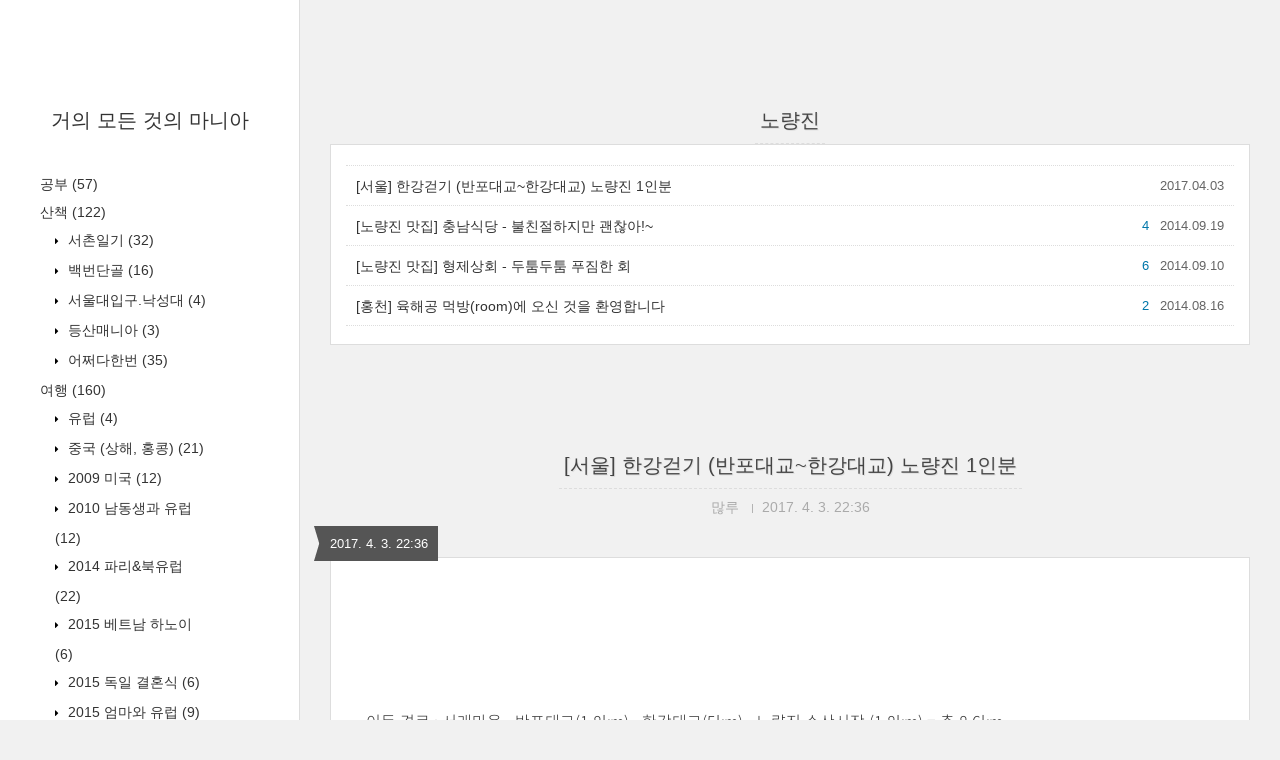

--- FILE ---
content_type: text/html;charset=UTF-8
request_url: https://manroo.co.kr/tag/%EB%85%B8%EB%9F%89%EC%A7%84
body_size: 238917
content:
<!DOCTYPE html>
<html lang="ko" class="">

                                                                                <head>
                <script type="text/javascript">if (!window.T) { window.T = {} }
window.T.config = {"TOP_SSL_URL":"https://www.tistory.com","PREVIEW":false,"ROLE":"guest","PREV_PAGE":"","NEXT_PAGE":"","BLOG":{"id":1680791,"name":"manroo","title":"거의 모든 것의 마니아","isDormancy":false,"nickName":"많루","status":"open","profileStatus":"normal"},"NEED_COMMENT_LOGIN":false,"COMMENT_LOGIN_CONFIRM_MESSAGE":"","LOGIN_URL":"https://www.tistory.com/auth/login/?redirectUrl=https://manroo.co.kr/tag/%25EB%2585%25B8%25EB%259F%2589%25EC%25A7%2584","DEFAULT_URL":"https://manroo.co.kr","USER":{"name":null,"homepage":null,"id":0,"profileImage":null},"SUBSCRIPTION":{"status":"none","isConnected":false,"isPending":false,"isWait":false,"isProcessing":false,"isNone":true},"IS_LOGIN":false,"HAS_BLOG":false,"IS_SUPPORT":false,"IS_SCRAPABLE":false,"TOP_URL":"http://www.tistory.com","JOIN_URL":"https://www.tistory.com/member/join","PHASE":"prod","ROLE_GROUP":"visitor"};
window.T.entryInfo = null;
window.appInfo = {"domain":"tistory.com","topUrl":"https://www.tistory.com","loginUrl":"https://www.tistory.com/auth/login","logoutUrl":"https://www.tistory.com/auth/logout"};
window.initData = {};

window.TistoryBlog = {
    basePath: "",
    url: "https://manroo.co.kr",
    tistoryUrl: "https://manroo.tistory.com",
    manageUrl: "https://manroo.tistory.com/manage",
    token: "iXNeFa7tSzxQeycJ2HmmOkGNxD4drIo5LhLMBI/4fvwStMH4tUXPnuYmGddOnMvw"
};
var servicePath = "";
var blogURL = "";</script>

                
                
                
                        <!-- BusinessLicenseInfo - START -->
        
            <link href="https://tistory1.daumcdn.net/tistory_admin/userblog/userblog-7e0ff364db2dca01461081915f9748e9916c532a/static/plugin/BusinessLicenseInfo/style.css" rel="stylesheet" type="text/css"/>

            <script>function switchFold(entryId) {
    var businessLayer = document.getElementById("businessInfoLayer_" + entryId);

    if (businessLayer) {
        if (businessLayer.className.indexOf("unfold_license") > 0) {
            businessLayer.className = "business_license_layer";
        } else {
            businessLayer.className = "business_license_layer unfold_license";
        }
    }
}
</script>

        
        <!-- BusinessLicenseInfo - END -->
        <!-- DaumShow - START -->
        <style type="text/css">#daumSearchBox {
    height: 21px;
    background-image: url(//i1.daumcdn.net/imgsrc.search/search_all/show/tistory/plugin/bg_search2_2.gif);
    margin: 5px auto;
    padding: 0;
}

#daumSearchBox input {
    background: none;
    margin: 0;
    padding: 0;
    border: 0;
}

#daumSearchBox #daumLogo {
    width: 34px;
    height: 21px;
    float: left;
    margin-right: 5px;
    background-image: url(//i1.daumcdn.net/img-media/tistory/img/bg_search1_2_2010ci.gif);
}

#daumSearchBox #show_q {
    background-color: transparent;
    border: none;
    font: 12px Gulim, Sans-serif;
    color: #555;
    margin-top: 4px;
    margin-right: 15px;
    float: left;
}

#daumSearchBox #show_btn {
    background-image: url(//i1.daumcdn.net/imgsrc.search/search_all/show/tistory/plugin/bt_search_2.gif);
    width: 37px;
    height: 21px;
    float: left;
    margin: 0;
    cursor: pointer;
    text-indent: -1000em;
}
</style>

        <!-- DaumShow - END -->

<!-- System - START -->
<script src="//pagead2.googlesyndication.com/pagead/js/adsbygoogle.js" async="async" data-ad-host="ca-host-pub-9691043933427338" data-ad-client="ca-pub-5602714914853226"></script>
<!-- System - END -->

        <!-- TistoryProfileLayer - START -->
        <link href="https://tistory1.daumcdn.net/tistory_admin/userblog/userblog-7e0ff364db2dca01461081915f9748e9916c532a/static/plugin/TistoryProfileLayer/style.css" rel="stylesheet" type="text/css"/>
<script type="text/javascript" src="https://tistory1.daumcdn.net/tistory_admin/userblog/userblog-7e0ff364db2dca01461081915f9748e9916c532a/static/plugin/TistoryProfileLayer/script.js"></script>

        <!-- TistoryProfileLayer - END -->

                
                <meta http-equiv="X-UA-Compatible" content="IE=Edge">
<meta name="format-detection" content="telephone=no">
<script src="//t1.daumcdn.net/tistory_admin/lib/jquery/jquery-3.5.1.min.js" integrity="sha256-9/aliU8dGd2tb6OSsuzixeV4y/faTqgFtohetphbbj0=" crossorigin="anonymous"></script>
<script type="text/javascript" src="//t1.daumcdn.net/tiara/js/v1/tiara-1.2.0.min.js"></script><meta name="referrer" content="always"/>
<meta name="google-adsense-platform-account" content="ca-host-pub-9691043933427338"/>
<meta name="google-adsense-platform-domain" content="tistory.com"/>
<meta name="google-adsense-account" content="ca-pub-5602714914853226"/>
<meta name="description" content="정체성 없음 주의"/>

    <!-- BEGIN OPENGRAPH -->
    <meta property="og:type" content="website"/>
<meta property="og:url" content="https://manroo.co.kr"/>
<meta property="og:site_name" content="거의 모든 것의 마니아"/>
<meta property="og:title" content="'노량진' 태그의 글 목록"/>
<meta property="og:description" content="정체성 없음 주의"/>
<meta property="og:image" content="https://img1.daumcdn.net/thumb/R800x0/?scode=mtistory2&fname=https%3A%2F%2Ft1.daumcdn.net%2Ftistory_admin%2Fstatic%2Fmanage%2Fimages%2Fr3%2Fdefault_L.png"/>
<meta property="og:article:author" content="'많루'"/>
    <!-- END OPENGRAPH -->

    <!-- BEGIN TWITTERCARD -->
    <meta name="twitter:card" content="summary_large_image"/>
<meta name="twitter:site" content="@TISTORY"/>
<meta name="twitter:title" content="'노량진' 태그의 글 목록"/>
<meta name="twitter:description" content="정체성 없음 주의"/>
<meta property="twitter:image" content="https://img1.daumcdn.net/thumb/R800x0/?scode=mtistory2&fname=https%3A%2F%2Ft1.daumcdn.net%2Ftistory_admin%2Fstatic%2Fmanage%2Fimages%2Fr3%2Fdefault_L.png"/>
    <!-- END TWITTERCARD -->
<script type="module" src="https://tistory1.daumcdn.net/tistory_admin/userblog/userblog-7e0ff364db2dca01461081915f9748e9916c532a/static/pc/dist/index.js" defer=""></script>
<script type="text/javascript" src="https://tistory1.daumcdn.net/tistory_admin/userblog/userblog-7e0ff364db2dca01461081915f9748e9916c532a/static/pc/dist/index-legacy.js" defer="" nomodule="true"></script>
<script type="text/javascript" src="https://tistory1.daumcdn.net/tistory_admin/userblog/userblog-7e0ff364db2dca01461081915f9748e9916c532a/static/pc/dist/polyfills-legacy.js" defer="" nomodule="true"></script>
<link rel="icon" sizes="any" href="https://t1.daumcdn.net/tistory_admin/favicon/tistory_favicon_32x32.ico"/>
<link rel="icon" type="image/svg+xml" href="https://t1.daumcdn.net/tistory_admin/top_v2/bi-tistory-favicon.svg"/>
<link rel="apple-touch-icon" href="https://t1.daumcdn.net/tistory_admin/top_v2/tistory-apple-touch-favicon.png"/>
<link rel="stylesheet" type="text/css" href="https://t1.daumcdn.net/tistory_admin/www/style/font.css"/>
<link rel="stylesheet" type="text/css" href="https://tistory1.daumcdn.net/tistory_admin/userblog/userblog-7e0ff364db2dca01461081915f9748e9916c532a/static/style/content.css"/>
<link rel="stylesheet" type="text/css" href="https://tistory1.daumcdn.net/tistory_admin/userblog/userblog-7e0ff364db2dca01461081915f9748e9916c532a/static/pc/dist/index.css"/>
<link rel="stylesheet" type="text/css" href="https://tistory1.daumcdn.net/tistory_admin/userblog/userblog-7e0ff364db2dca01461081915f9748e9916c532a/static/style/uselessPMargin.css"/>
<script type="text/javascript">(function() {
    var tjQuery = jQuery.noConflict(true);
    window.tjQuery = tjQuery;
    window.orgjQuery = window.jQuery; window.jQuery = tjQuery;
    window.jQuery = window.orgjQuery; delete window.orgjQuery;
})()</script>
<script type="text/javascript" src="https://tistory1.daumcdn.net/tistory_admin/userblog/userblog-7e0ff364db2dca01461081915f9748e9916c532a/static/script/base.js"></script>
<script type="text/javascript" src="//developers.kakao.com/sdk/js/kakao.min.js"></script>

                
  <title>'노량진' 태그의 글 목록 :: 거의 모든 것의 마니아</title>
  <meta name="title" content="'노량진' 태그의 글 목록 :: 거의 모든 것의 마니아" />
  <meta charset="utf-8" />
  <meta name="viewport"
    content="width=device-width, height=device-height, initial-scale=1, minimum-scale=1.0, maximum-scale=1.0" />
  <meta http-equiv="X-UA-Compatible" content="IE=edge, chrome=1" />

  <link rel="alternate" type="application/rss+xml" title="거의 모든 것의 마니아" href="https://manroo.tistory.com/rss" />

  <link rel="stylesheet" href="https://tistory1.daumcdn.net/tistory/0/Square/style.css" />
  <link rel="stylesheet" href="//netdna.bootstrapcdn.com/font-awesome/3.2.1/css/font-awesome.min.css">
  <!--[if IE 7]>
<link rel="stylesheet" href="//netdna.bootstrapcdn.com/font-awesome/3.2.1/css/font-awesome-ie7.min.css">
<![endif]-->
  <link href="https://tistory1.daumcdn.net/tistory/0/Square/images/jquery.mCustomScrollbar.min.css" rel="stylesheet">

                
                
                <style type="text/css">.another_category {
    border: 1px solid #E5E5E5;
    padding: 10px 10px 5px;
    margin: 10px 0;
    clear: both;
}

.another_category h4 {
    font-size: 12px !important;
    margin: 0 !important;
    border-bottom: 1px solid #E5E5E5 !important;
    padding: 2px 0 6px !important;
}

.another_category h4 a {
    font-weight: bold !important;
}

.another_category table {
    table-layout: fixed;
    border-collapse: collapse;
    width: 100% !important;
    margin-top: 10px !important;
}

* html .another_category table {
    width: auto !important;
}

*:first-child + html .another_category table {
    width: auto !important;
}

.another_category th, .another_category td {
    padding: 0 0 4px !important;
}

.another_category th {
    text-align: left;
    font-size: 12px !important;
    font-weight: normal;
    word-break: break-all;
    overflow: hidden;
    line-height: 1.5;
}

.another_category td {
    text-align: right;
    width: 80px;
    font-size: 11px;
}

.another_category th a {
    font-weight: normal;
    text-decoration: none;
    border: none !important;
}

.another_category th a.current {
    font-weight: bold;
    text-decoration: none !important;
    border-bottom: 1px solid !important;
}

.another_category th span {
    font-weight: normal;
    text-decoration: none;
    font: 10px Tahoma, Sans-serif;
    border: none !important;
}

.another_category_color_gray, .another_category_color_gray h4 {
    border-color: #E5E5E5 !important;
}

.another_category_color_gray * {
    color: #909090 !important;
}

.another_category_color_gray th a.current {
    border-color: #909090 !important;
}

.another_category_color_gray h4, .another_category_color_gray h4 a {
    color: #737373 !important;
}

.another_category_color_red, .another_category_color_red h4 {
    border-color: #F6D4D3 !important;
}

.another_category_color_red * {
    color: #E86869 !important;
}

.another_category_color_red th a.current {
    border-color: #E86869 !important;
}

.another_category_color_red h4, .another_category_color_red h4 a {
    color: #ED0908 !important;
}

.another_category_color_green, .another_category_color_green h4 {
    border-color: #CCE7C8 !important;
}

.another_category_color_green * {
    color: #64C05B !important;
}

.another_category_color_green th a.current {
    border-color: #64C05B !important;
}

.another_category_color_green h4, .another_category_color_green h4 a {
    color: #3EA731 !important;
}

.another_category_color_blue, .another_category_color_blue h4 {
    border-color: #C8DAF2 !important;
}

.another_category_color_blue * {
    color: #477FD6 !important;
}

.another_category_color_blue th a.current {
    border-color: #477FD6 !important;
}

.another_category_color_blue h4, .another_category_color_blue h4 a {
    color: #1960CA !important;
}

.another_category_color_violet, .another_category_color_violet h4 {
    border-color: #E1CEEC !important;
}

.another_category_color_violet * {
    color: #9D64C5 !important;
}

.another_category_color_violet th a.current {
    border-color: #9D64C5 !important;
}

.another_category_color_violet h4, .another_category_color_violet h4 a {
    color: #7E2CB5 !important;
}
</style>

                
                <link rel="stylesheet" type="text/css" href="https://tistory1.daumcdn.net/tistory_admin/userblog/userblog-7e0ff364db2dca01461081915f9748e9916c532a/static/style/revenue.css"/>
<link rel="canonical" href="https://manroo.co.kr"/>

<!-- BEGIN STRUCTURED_DATA -->
<script type="application/ld+json">
    {"@context":"http://schema.org","@type":"WebSite","url":"/","potentialAction":{"@type":"SearchAction","target":"/search/{search_term_string}","query-input":"required name=search_term_string"}}
</script>
<!-- END STRUCTURED_DATA -->
<link rel="stylesheet" type="text/css" href="https://tistory1.daumcdn.net/tistory_admin/userblog/userblog-7e0ff364db2dca01461081915f9748e9916c532a/static/style/dialog.css"/>
<link rel="stylesheet" type="text/css" href="//t1.daumcdn.net/tistory_admin/www/style/top/font.css"/>
<link rel="stylesheet" type="text/css" href="https://tistory1.daumcdn.net/tistory_admin/userblog/userblog-7e0ff364db2dca01461081915f9748e9916c532a/static/style/postBtn.css"/>
<link rel="stylesheet" type="text/css" href="https://tistory1.daumcdn.net/tistory_admin/userblog/userblog-7e0ff364db2dca01461081915f9748e9916c532a/static/style/tistory.css"/>
<script type="text/javascript" src="https://tistory1.daumcdn.net/tistory_admin/userblog/userblog-7e0ff364db2dca01461081915f9748e9916c532a/static/script/common.js"></script>

                
                </head>

                                                <body id="tt-body-tag">
                
                
                
  
    <div id="wrap">
      <div id="sidebar">
        <div class="blank"></div>
        <h1><a href="https://manroo.co.kr/">거의 모든 것의 마니아</a></h1>
        
            <div class="widget category"> <!-- Category -->
              <ul class="tt_category"><li class=""><a href="/category" class="link_tit"> 모든 것 <span class="c_cnt">(409)</span> </a>
  <ul class="category_list"><li class=""><a href="/category/%EA%B3%B5%EB%B6%80" class="link_item"> 공부 <span class="c_cnt">(57)</span> </a></li>
<li class=""><a href="/category/%EC%82%B0%EC%B1%85" class="link_item"> 산책 <span class="c_cnt">(122)</span> </a>
  <ul class="sub_category_list"><li class=""><a href="/category/%EC%82%B0%EC%B1%85/%EC%84%9C%EC%B4%8C%EC%9D%BC%EA%B8%B0" class="link_sub_item"> 서촌일기 <span class="c_cnt">(32)</span> </a></li>
<li class=""><a href="/category/%EC%82%B0%EC%B1%85/%EB%B0%B1%EB%B2%88%EB%8B%A8%EA%B3%A8" class="link_sub_item"> 백번단골 <span class="c_cnt">(16)</span> </a></li>
<li class=""><a href="/category/%EC%82%B0%EC%B1%85/%EC%84%9C%EC%9A%B8%EB%8C%80%EC%9E%85%EA%B5%AC.%EB%82%99%EC%84%B1%EB%8C%80" class="link_sub_item"> 서울대입구.낙성대 <span class="c_cnt">(4)</span> </a></li>
<li class=""><a href="/category/%EC%82%B0%EC%B1%85/%EB%93%B1%EC%82%B0%EB%A7%A4%EB%8B%88%EC%95%84" class="link_sub_item"> 등산매니아 <span class="c_cnt">(3)</span> </a></li>
<li class=""><a href="/category/%EC%82%B0%EC%B1%85/%EC%96%B4%EC%A9%8C%EB%8B%A4%ED%95%9C%EB%B2%88" class="link_sub_item"> 어쩌다한번 <span class="c_cnt">(35)</span> </a></li>
</ul>
</li>
<li class=""><a href="/category/%EC%97%AC%ED%96%89" class="link_item"> 여행 <span class="c_cnt">(160)</span> </a>
  <ul class="sub_category_list"><li class=""><a href="/category/%EC%97%AC%ED%96%89/%EC%9C%A0%EB%9F%BD" class="link_sub_item"> 유럽 <span class="c_cnt">(4)</span> </a></li>
<li class=""><a href="/category/%EC%97%AC%ED%96%89/%EC%A4%91%EA%B5%AD%20%28%EC%83%81%ED%95%B4%2C%20%ED%99%8D%EC%BD%A9%29" class="link_sub_item"> 중국 (상해, 홍콩) <span class="c_cnt">(21)</span> </a></li>
<li class=""><a href="/category/%EC%97%AC%ED%96%89/2009%20%EB%AF%B8%EA%B5%AD" class="link_sub_item"> 2009 미국 <span class="c_cnt">(12)</span> </a></li>
<li class=""><a href="/category/%EC%97%AC%ED%96%89/2010%20%EB%82%A8%EB%8F%99%EC%83%9D%EA%B3%BC%20%EC%9C%A0%EB%9F%BD" class="link_sub_item"> 2010 남동생과 유럽 <span class="c_cnt">(12)</span> </a></li>
<li class=""><a href="/category/%EC%97%AC%ED%96%89/2014%20%ED%8C%8C%EB%A6%AC%26%EB%B6%81%EC%9C%A0%EB%9F%BD" class="link_sub_item"> 2014 파리&amp;북유럽 <span class="c_cnt">(22)</span> </a></li>
<li class=""><a href="/category/%EC%97%AC%ED%96%89/2015%20%EB%B2%A0%ED%8A%B8%EB%82%A8%20%ED%95%98%EB%85%B8%EC%9D%B4" class="link_sub_item"> 2015 베트남 하노이 <span class="c_cnt">(6)</span> </a></li>
<li class=""><a href="/category/%EC%97%AC%ED%96%89/2015%20%EB%8F%85%EC%9D%BC%20%EA%B2%B0%ED%98%BC%EC%8B%9D" class="link_sub_item"> 2015 독일 결혼식 <span class="c_cnt">(6)</span> </a></li>
<li class=""><a href="/category/%EC%97%AC%ED%96%89/2015%20%EC%97%84%EB%A7%88%EC%99%80%20%EC%9C%A0%EB%9F%BD" class="link_sub_item"> 2015 엄마와 유럽 <span class="c_cnt">(9)</span> </a></li>
<li class=""><a href="/category/%EC%97%AC%ED%96%89/2016%20%EC%9A%B4%EB%82%A8-%EB%94%B0%EB%A6%AC" class="link_sub_item"> 2016 운남-따리 <span class="c_cnt">(10)</span> </a></li>
<li class=""><a href="/category/%EC%97%AC%ED%96%89/2016%20%EC%9D%B4%ED%83%88%EB%A6%AC%EC%95%84%26%EB%8F%85%EC%9D%BC%26%ED%8F%B4%EB%9E%80%EB%93%9C" class="link_sub_item"> 2016 이탈리아&amp;독일&amp;폴란드 <span class="c_cnt">(14)</span> </a></li>
<li class=""><a href="/category/%EC%97%AC%ED%96%89/2017%20%ED%8F%AC%EB%A5%B4%ED%88%AC%EA%B0%88%26%EC%8A%A4%ED%8E%98%EC%9D%B8" class="link_sub_item"> 2017 포르투갈&amp;스페인 <span class="c_cnt">(14)</span> </a></li>
<li class=""><a href="/category/%EC%97%AC%ED%96%89/2018%20%EB%B0%A9%EC%BD%95%26%EC%B9%98%EC%95%99%EB%A7%88%EC%9D%B4" class="link_sub_item"> 2018 방콕&amp;치앙마이 <span class="c_cnt">(8)</span> </a></li>
<li class=""><a href="/category/%EC%97%AC%ED%96%89/2018%20%EB%89%B4%EC%9A%95%26%ED%8E%98%EB%A3%A8%26%EC%95%84%EB%A5%B4%ED%97%A8%ED%8B%B0%EB%82%98" class="link_sub_item"> 2018 뉴욕&amp;페루&amp;아르헨티나 <span class="c_cnt">(20)</span> </a></li>
<li class=""><a href="/category/%EC%97%AC%ED%96%89/2020%20%EB%84%A4%EB%8D%9C%EB%9E%80%EB%93%9C%26%EB%B6%81%EC%9C%A0%EB%9F%BD" class="link_sub_item"> 2020 네덜란드&amp;북유럽 <span class="c_cnt">(2)</span> </a></li>
</ul>
</li>
<li class=""><a href="/category/%ED%9C%B4%EC%8B%9D" class="link_item"> 휴식 <span class="c_cnt">(24)</span> </a>
  <ul class="sub_category_list"><li class=""><a href="/category/%ED%9C%B4%EC%8B%9D/%EC%98%81%ED%99%94" class="link_sub_item"> 영화 <span class="c_cnt">(4)</span> </a></li>
<li class=""><a href="/category/%ED%9C%B4%EC%8B%9D/%EB%93%9C%EB%9D%BC%EB%A7%88" class="link_sub_item"> 드라마 <span class="c_cnt">(4)</span> </a></li>
<li class=""><a href="/category/%ED%9C%B4%EC%8B%9D/%EC%95%BC%EA%B5%AC%EB%A7%A4%EB%8B%88%EC%95%84" class="link_sub_item"> 야구매니아 <span class="c_cnt">(7)</span> </a></li>
<li class=""><a href="/category/%ED%9C%B4%EC%8B%9D/%EC%9E%A1%EB%8B%B4" class="link_sub_item"> 잡담 <span class="c_cnt">(29)</span> </a></li>
</ul>
</li>
<li class=""><a href="/category/%EA%B2%BD%EB%A0%A5%20%EA%B4%80%EB%A6%AC" class="link_item"> 경력 관리 <span class="c_cnt">(2)</span> </a></li>
</ul>
</li>
</ul>

            </div>
          
            <div class="widget"> <!-- Blog Menu -->
              <ul>
  <li class="t_menu_home first"><a href="/" target="">블로그홈</a></li>
  <li class="t_menu_location"><a href="/location" target="">지역로그</a></li>
  <li class="t_menu_tag"><a href="/tag" target="">태그로그</a></li>
  <li class="t_menu_medialog"><a href="/media" target="">미디어로그</a></li>
  <li class="t_menu_guestbook last"><a href="/guestbook" target="">방명록</a></li>
</ul>
            </div>
           <!-- Notice -->
            
              <div class="widget">
                <ul>
                  
                </ul>
              </div>
            
          
            <div class="widget"> <!-- Recent Comments -->
              <ul id="recentComments">
                
              </ul>
            </div>
           <!-- Links -->
            <div class="widget">
              <ul>
                
                  <li><a href="" target="_blank">일찍 일어나는 새</a></li>
                
              </ul>
            </div>
           <!-- Counter -->
            <div class="widget counter text-center">
              <span class="yesterday"></span> /
              <span class="today"></span> /
              <span class="total"></span>
            </div>
           <!-- Search -->
            <div class="widget search text-center">
              
                <label for="search" class="screen_out">블로그 내 검색</label>
                <input id="search" class="search" placeholder="press enter to search…" type="text"
                  name="search" value=""
                  onkeypress="if (event.keyCode == 13) { try {
    window.location.href = '/search' + '/' + looseURIEncode(document.getElementsByName('search')[0].value);
    document.getElementsByName('search')[0].value = '';
    return false;
} catch (e) {} }" />
              
            </div>
          
        <div class="blank"></div>
      </div>

      <div id="content">
        <div id="content-inner">

          

          

          
            <div id="head">
              <h2>노량진</h2>
            </div>

            <div id="body" class="list">
              <ul>
                
                  <li>
                    <a href="/284"
                      data-tiara-action-name="블로그글_클릭"
                      data-tiara-action-kind="ClickContent"
                      data-tiara-copy="[서울] 한강걷기 (반포대교~한강대교) 노량진 1인분"
                      data-tiara-image="https://img1.daumcdn.net/thumb/R750x0/?scode=mtistory2&fname=https%3A%2F%2Ft1.daumcdn.net%2Fcfile%2Ftistory%2F26734D4758E245E215"
                      data-tiara-click_url="https://manroo.co.kr//284"
                      data-tiara-name="[서울] 한강걷기 (반포대교~한강대교) 노량진 1인분"
                      data-tiara-provider="거의 모든 것의 마니아"
                      data-tiara-plink="/284"
                      data-tiara-id="/284"
                    >[서울] 한강걷기 (반포대교~한강대교) 노량진 1인분</a>
                    <span class="date">2017.04.03</span>
                    <span class="cnt"></span>
                    <div class="clear"></div>
                  </li>
                
                  <li>
                    <a href="/119"
                      data-tiara-action-name="블로그글_클릭"
                      data-tiara-action-kind="ClickContent"
                      data-tiara-copy="[노량진 맛집] 충남식당 - 불친절하지만 괜찮아!~"
                      data-tiara-image="https://img1.daumcdn.net/thumb/R750x0/?scode=mtistory2&fname=https%3A%2F%2Ft1.daumcdn.net%2Fcfile%2Ftistory%2F253DA833541AEE2115"
                      data-tiara-click_url="https://manroo.co.kr//119"
                      data-tiara-name="[노량진 맛집] 충남식당 - 불친절하지만 괜찮아!~"
                      data-tiara-provider="거의 모든 것의 마니아"
                      data-tiara-plink="/119"
                      data-tiara-id="/119"
                    >[노량진 맛집] 충남식당 - 불친절하지만 괜찮아!~</a>
                    <span class="date">2014.09.19</span>
                    <span class="cnt">4</span>
                    <div class="clear"></div>
                  </li>
                
                  <li>
                    <a href="/103"
                      data-tiara-action-name="블로그글_클릭"
                      data-tiara-action-kind="ClickContent"
                      data-tiara-copy="[노량진 맛집] 형제상회 - 두툼두툼 푸짐한 회"
                      data-tiara-image="https://img1.daumcdn.net/thumb/R750x0/?scode=mtistory2&fname=https%3A%2F%2Ft1.daumcdn.net%2Fcfile%2Ftistory%2F274F9448540FB3201E"
                      data-tiara-click_url="https://manroo.co.kr//103"
                      data-tiara-name="[노량진 맛집] 형제상회 - 두툼두툼 푸짐한 회"
                      data-tiara-provider="거의 모든 것의 마니아"
                      data-tiara-plink="/103"
                      data-tiara-id="/103"
                    >[노량진 맛집] 형제상회 - 두툼두툼 푸짐한 회</a>
                    <span class="date">2014.09.10</span>
                    <span class="cnt">6</span>
                    <div class="clear"></div>
                  </li>
                
                  <li>
                    <a href="/79"
                      data-tiara-action-name="블로그글_클릭"
                      data-tiara-action-kind="ClickContent"
                      data-tiara-copy="[홍천] 육해공 먹방(room)에 오신 것을 환영합니다"
                      data-tiara-image="https://img1.daumcdn.net/thumb/R750x0/?scode=mtistory2&fname=https%3A%2F%2Ft1.daumcdn.net%2Fcfile%2Ftistory%2F245C9D4053EF4C7223"
                      data-tiara-click_url="https://manroo.co.kr//79"
                      data-tiara-name="[홍천] 육해공 먹방(room)에 오신 것을 환영합니다"
                      data-tiara-provider="거의 모든 것의 마니아"
                      data-tiara-plink="/79"
                      data-tiara-id="/79"
                    >[홍천] 육해공 먹방(room)에 오신 것을 환영합니다</a>
                    <span class="date">2014.08.16</span>
                    <span class="cnt">2</span>
                    <div class="clear"></div>
                  </li>
                
              </ul>
            </div>
          

          

          

          

                
          
  <div id="head">
    <h2><a href="/284">[서울] 한강걷기 (반포대교~한강대교) 노량진 1인분</a></h2>
    <div class="post-meta">
      <span class="author">많루</span>
      <span class="meta-date">2017. 4. 3. 22:36</span>
      
    </div>
    <div class="date">2017. 4. 3. 22:36</div>
  </div>

  <div id="body" class="entry">
    <div class="tag_label">
      
    </div>

    <div class="article" id="article-view">
      
            <!-- System - START -->

<!-- System - END -->

            <div class="contents_style"><p data-ke-size="size16">&nbsp;</p>
<p data-ke-size="size16"><span style="font-family: 'Noto Sans Light';">이동 경로 : 서래마을 - 반포대교(1.8km) - 한강대교(5km)&nbsp;- 노량진 수산시장 (1.8km) = 총 8.6km</span></p>
<p data-ke-size="size16">&nbsp;</p>
<p style="text-align: left; clear: none; float: none;" data-ke-size="size16"><span style="text-align: left; font-family: 'Noto Sans Light';">서래마을에서 머리를하고 집에 가는 길에 한강을 따라 걷기로 하였는데 -&nbsp;</span></p>
<p style="text-align: left; clear: none; float: none;" data-ke-size="size16"><span style="font-family: 'Noto Sans Light';">네이버 지도를 보고 찾아간 반포 대교에서 한강공원으로 가는 길을 찾지 못함.</span></p>
<p style="text-align: left; clear: none; float: none;" data-ke-size="size16"><span style="font-family: 'Noto Sans Light';">가던 길을 따라 그대로 좌회전 하였더니 이런 길이...ㅎ</span></p>
<p style="text-align: left; clear: none; float: none;" data-ke-size="size16">&nbsp;</p>
<p style="text-align: left; clear: none; float: none;" data-ke-size="size16"><span style="font-family: 'Noto Sans Light';">반대 편에서 차가 꼬리를 물고 오는데, 혹시라도 누가 본다면, 길에서 버림 받은 사람으로 보이기에 딱 좋은 느낌의 길&nbsp;</span></p>
<p style="text-align: left; clear: none; float: none;" data-ke-size="size16">&nbsp;</p>
<p style="text-align: left; clear: none; float: none;" data-ke-size="size16"><span style="font-family: 'Noto Sans Light';">횡단 보도라도 나오지 않을까 싶어 조금씩 조금씩 걷다보니 돌아가기도 애매하여 한참을 곤란한 마음으로 걸었다.&nbsp;</span></p>
<p style="text-align: left; clear: none; float: none;" data-ke-size="size16">&nbsp;</p>
<p><figure class="imageblock alignCenter" data-ke-mobileStyle="widthOrigin" data-origin-width="733" data-origin-height="412"><span data-url="https://t1.daumcdn.net/cfile/tistory/244A0B4F58E2460823?original" data-phocus="https://t1.daumcdn.net/cfile/tistory/244A0B4F58E2460823?original"><img src="https://t1.daumcdn.net/cfile/tistory/244A0B4F58E2460823" srcset="https://img1.daumcdn.net/thumb/R1280x0/?scode=mtistory2&fname=https%3A%2F%2Ft1.daumcdn.net%2Fcfile%2Ftistory%2F244A0B4F58E2460823" onerror="this.onerror=null; this.src='//t1.daumcdn.net/tistory_admin/static/images/no-image-v1.png'; this.srcset='//t1.daumcdn.net/tistory_admin/static/images/no-image-v1.png';" loading="lazy" width="733" height="412" data-origin-width="733" data-origin-height="412"/></span></figure>
</p>
<p style="text-align: left; clear: none; float: none;" data-ke-size="size16">&nbsp;</p>
<p style="text-align: left; clear: none; float: none;" data-ke-size="size16"><span style="font-family: 'Noto Sans Light';">10분 정도를 절망적인 마음으로 걸었는데, 어디선가 사람들이 올라오는 것이 보였다.&nbsp;</span></p>
<p style="text-align: left; clear: none; float: none;" data-ke-size="size16"><span style="font-family: 'Noto Sans Light';">완전 다행! 한강 공원으로 통하는 지하도로!</span></p>
<p><figure class="imageblock alignCenter" data-ke-mobileStyle="widthOrigin" data-origin-width="733" data-origin-height="463"><span data-url="https://t1.daumcdn.net/cfile/tistory/220B024C58E248A42F?original" data-phocus="https://t1.daumcdn.net/cfile/tistory/220B024C58E248A42F?original"><img src="https://t1.daumcdn.net/cfile/tistory/220B024C58E248A42F" srcset="https://img1.daumcdn.net/thumb/R1280x0/?scode=mtistory2&fname=https%3A%2F%2Ft1.daumcdn.net%2Fcfile%2Ftistory%2F220B024C58E248A42F" onerror="this.onerror=null; this.src='//t1.daumcdn.net/tistory_admin/static/images/no-image-v1.png'; this.srcset='//t1.daumcdn.net/tistory_admin/static/images/no-image-v1.png';" loading="lazy" width="733" height="463" data-origin-width="733" data-origin-height="463"/></span></figure>
</p>
<p style="text-align: left; clear: none; float: none;" data-ke-size="size16">&nbsp;</p>
<p style="text-align: left; clear: none; float: none;" data-ke-size="size16"><span style="font-family: 'Noto Sans Light';">드디어- 내가 상상하던 산책로가 펼쳐졌다.</span></p>
<p style="text-align: left; clear: none; float: none;" data-ke-size="size16">&nbsp;</p>
<p><figure class="imageblock alignCenter" data-ke-mobileStyle="widthOrigin" data-origin-width="733" data-origin-height="412"><span data-url="https://t1.daumcdn.net/cfile/tistory/2519604B58E23EC82C?original" data-phocus="https://t1.daumcdn.net/cfile/tistory/2519604B58E23EC82C?original"><img src="https://t1.daumcdn.net/cfile/tistory/2519604B58E23EC82C" srcset="https://img1.daumcdn.net/thumb/R1280x0/?scode=mtistory2&fname=https%3A%2F%2Ft1.daumcdn.net%2Fcfile%2Ftistory%2F2519604B58E23EC82C" onerror="this.onerror=null; this.src='//t1.daumcdn.net/tistory_admin/static/images/no-image-v1.png'; this.srcset='//t1.daumcdn.net/tistory_admin/static/images/no-image-v1.png';" loading="lazy" width="733" height="412" data-origin-width="733" data-origin-height="412"/></span></figure>
<figure class="imageblock alignCenter" data-ke-mobileStyle="widthOrigin" data-origin-width="733" data-origin-height="412"><span data-url="https://t1.daumcdn.net/cfile/tistory/2120E44B58E23ED20B?original" data-phocus="https://t1.daumcdn.net/cfile/tistory/2120E44B58E23ED20B?original"><img src="https://t1.daumcdn.net/cfile/tistory/2120E44B58E23ED20B" srcset="https://img1.daumcdn.net/thumb/R1280x0/?scode=mtistory2&fname=https%3A%2F%2Ft1.daumcdn.net%2Fcfile%2Ftistory%2F2120E44B58E23ED20B" onerror="this.onerror=null; this.src='//t1.daumcdn.net/tistory_admin/static/images/no-image-v1.png'; this.srcset='//t1.daumcdn.net/tistory_admin/static/images/no-image-v1.png';" loading="lazy" width="733" height="412" data-origin-width="733" data-origin-height="412"/></span></figure>
<figure class="imageblock alignCenter" data-ke-mobileStyle="widthOrigin" data-origin-width="733" data-origin-height="412"><span data-url="https://t1.daumcdn.net/cfile/tistory/213CC74B58E23EDA28?original" data-phocus="https://t1.daumcdn.net/cfile/tistory/213CC74B58E23EDA28?original"><img src="https://t1.daumcdn.net/cfile/tistory/213CC74B58E23EDA28" srcset="https://img1.daumcdn.net/thumb/R1280x0/?scode=mtistory2&fname=https%3A%2F%2Ft1.daumcdn.net%2Fcfile%2Ftistory%2F213CC74B58E23EDA28" onerror="this.onerror=null; this.src='//t1.daumcdn.net/tistory_admin/static/images/no-image-v1.png'; this.srcset='//t1.daumcdn.net/tistory_admin/static/images/no-image-v1.png';" loading="lazy" width="733" height="412" data-origin-width="733" data-origin-height="412"/></span></figure>
<figure class="imageblock alignCenter" data-ke-mobileStyle="widthOrigin" data-origin-width="733" data-origin-height="412"><span data-url="https://t1.daumcdn.net/cfile/tistory/273F6E4B58E23EE007?original" data-phocus="https://t1.daumcdn.net/cfile/tistory/273F6E4B58E23EE007?original"><img src="https://t1.daumcdn.net/cfile/tistory/273F6E4B58E23EE007" srcset="https://img1.daumcdn.net/thumb/R1280x0/?scode=mtistory2&fname=https%3A%2F%2Ft1.daumcdn.net%2Fcfile%2Ftistory%2F273F6E4B58E23EE007" onerror="this.onerror=null; this.src='//t1.daumcdn.net/tistory_admin/static/images/no-image-v1.png'; this.srcset='//t1.daumcdn.net/tistory_admin/static/images/no-image-v1.png';" loading="lazy" width="733" height="412" data-origin-width="733" data-origin-height="412"/></span></figure>
</p>
<p style="text-align: center; clear: none; float: none;" data-ke-size="size16">&nbsp;</p>
<p style="text-align: left; clear: none; float: none;" data-ke-size="size16"><span style="text-align: left; font-family: 'Noto Sans Light';">한참을 걷다보니 이런 곳도 나오고</span></p>
<p style="text-align: center; clear: none; float: none;" data-ke-size="size16">&nbsp;</p>
<p><figure class="imageblock alignCenter" data-ke-mobileStyle="widthOrigin" data-origin-width="733" data-origin-height="412"><span data-url="https://t1.daumcdn.net/cfile/tistory/2534C14B58E23EE529?original" data-phocus="https://t1.daumcdn.net/cfile/tistory/2534C14B58E23EE529?original"><img src="https://t1.daumcdn.net/cfile/tistory/2534C14B58E23EE529" srcset="https://img1.daumcdn.net/thumb/R1280x0/?scode=mtistory2&fname=https%3A%2F%2Ft1.daumcdn.net%2Fcfile%2Ftistory%2F2534C14B58E23EE529" onerror="this.onerror=null; this.src='//t1.daumcdn.net/tistory_admin/static/images/no-image-v1.png'; this.srcset='//t1.daumcdn.net/tistory_admin/static/images/no-image-v1.png';" loading="lazy" width="733" height="412" data-origin-width="733" data-origin-height="412"/></span></figure>
</p>
<p style="text-align: center; clear: none; float: none;" data-ke-size="size16">&nbsp;</p>
<p style="text-align: left; clear: none; float: none;" data-ke-size="size16"><span style="text-align: left; font-family: 'Noto Sans Light';">이런 곳은 조금만 지나면 치맥을 먹는 사람들이 바글바글하지 않을까, 싶었던-</span></p>
<p><figure class="imageblock alignCenter" data-ke-mobileStyle="widthOrigin" data-origin-width="733" data-origin-height="412"><span data-url="https://t1.daumcdn.net/cfile/tistory/276D934B58E23EEA22?original" data-phocus="https://t1.daumcdn.net/cfile/tistory/276D934B58E23EEA22?original"><img src="https://t1.daumcdn.net/cfile/tistory/276D934B58E23EEA22" srcset="https://img1.daumcdn.net/thumb/R1280x0/?scode=mtistory2&fname=https%3A%2F%2Ft1.daumcdn.net%2Fcfile%2Ftistory%2F276D934B58E23EEA22" onerror="this.onerror=null; this.src='//t1.daumcdn.net/tistory_admin/static/images/no-image-v1.png'; this.srcset='//t1.daumcdn.net/tistory_admin/static/images/no-image-v1.png';" loading="lazy" width="733" height="412" data-origin-width="733" data-origin-height="412"/></span></figure>
</p>
<p style="text-align: center; clear: none; float: none;" data-ke-size="size16">&nbsp;</p>
<p style="text-align: left; clear: none; float: none;" data-ke-size="size16"><span style="font-family: 'Noto Sans Light';">원래는 중간쯤에서 지하철을 탈 생각이였는데, 걷다보니 한강대교를 만났다. 뿌듯.</span></p>
<p><figure class="imageblock alignCenter" data-ke-mobileStyle="widthOrigin" data-origin-width="733" data-origin-height="412"><span data-url="https://t1.daumcdn.net/cfile/tistory/244B684B58E23EF327?original" data-phocus="https://t1.daumcdn.net/cfile/tistory/244B684B58E23EF327?original"><img src="https://t1.daumcdn.net/cfile/tistory/244B684B58E23EF327" srcset="https://img1.daumcdn.net/thumb/R1280x0/?scode=mtistory2&fname=https%3A%2F%2Ft1.daumcdn.net%2Fcfile%2Ftistory%2F244B684B58E23EF327" onerror="this.onerror=null; this.src='//t1.daumcdn.net/tistory_admin/static/images/no-image-v1.png'; this.srcset='//t1.daumcdn.net/tistory_admin/static/images/no-image-v1.png';" loading="lazy" width="733" height="412" data-origin-width="733" data-origin-height="412"/></span></figure>
</p>
<p style="text-align: center; clear: none; float: none;" data-ke-size="size16">&nbsp;</p>
<p style="text-align: left; clear: none; float: none;" data-ke-size="size16"><span style="font-family: 'Noto Sans Light';">처음부터 회가 땡겨서 노량진을 향해 간 것이기는 하지만,&nbsp;</span></p>
<p style="text-align: left; clear: none; float: none;" data-ke-size="size16"><span style="font-family: 'Noto Sans Light';">가다보면 마음이 바뀔지도 모르니 일단 방향만 그리 잡자, 하고 간 것인데</span></p>
<p style="text-align: left; clear: none; float: none;" data-ke-size="size16"><span style="font-family: 'Noto Sans Light';">결국은 노량진에 도착.&nbsp;</span></p>
<p style="text-align: left; clear: none; float: none;" data-ke-size="size16"><span style="font-family: 'Noto Sans Light';">형제상회에서 생애 처음으로 노량진에서 1인분 회를 시켜 먹었다.</span></p>
<p style="text-align: left; clear: none; float: none;" data-ke-size="size16">&nbsp;</p>
<p style="text-align: left; clear: none; float: none;" data-ke-size="size16"><span style="font-family: 'Noto Sans Light';">1인 기준, 3만원부터 시작하여서 4만원짜리를 주문하였다.</span></p>
<p style="text-align: left; clear: none; float: none;" data-ke-size="size16"><span style="font-family: 'Noto Sans Light';">평소 3인분 기준 8만원짜리를 시켜먹었는데 퀄리티가 비슷한지 물었더니&nbsp;그 보다 떨어진다하여...(왱)</span></p>
<p style="text-align: left; clear: none; float: none;" data-ke-size="size16"><span style="font-family: 'Noto Sans Light';">양을 줄이고 질을 올려달라고 부탁하여&nbsp;포장해왔다.</span></p>
<p style="text-align: center; clear: none; float: none;" data-ke-size="size16">&nbsp;</p>
<p style="text-align: left; clear: none; float: none;" data-ke-size="size16"><span style="font-family: 'Noto Sans Light';">@노량진 옥상으로 나왔을때의 전망. 보기보다 멋있음 ㅎㅎ</span></p>
<p style="text-align: center; clear: none; float: none;" data-ke-size="size16">&nbsp;</p>
<p><figure class="imageblock alignCenter" data-ke-mobileStyle="widthOrigin" data-origin-width="733" data-origin-height="412"><span data-url="https://t1.daumcdn.net/cfile/tistory/267D2A4B58E23EF920?original" data-phocus="https://t1.daumcdn.net/cfile/tistory/267D2A4B58E23EF920?original"><img src="https://t1.daumcdn.net/cfile/tistory/267D2A4B58E23EF920" srcset="https://img1.daumcdn.net/thumb/R1280x0/?scode=mtistory2&fname=https%3A%2F%2Ft1.daumcdn.net%2Fcfile%2Ftistory%2F267D2A4B58E23EF920" onerror="this.onerror=null; this.src='//t1.daumcdn.net/tistory_admin/static/images/no-image-v1.png'; this.srcset='//t1.daumcdn.net/tistory_admin/static/images/no-image-v1.png';" loading="lazy" width="733" height="412" data-origin-width="733" data-origin-height="412"/></span></figure>
</p>
<p data-ke-size="size16">&nbsp;</p>
<p style="text-align: left; clear: none; float: none;" data-ke-size="size16"><span style="text-align: left; font-family: 'Noto Sans Light';">&nbsp;</span></p>
<p style="text-align: left; clear: none; float: none;" data-ke-size="size16"><span style="text-align: left; font-family: 'Noto Sans Light';">@노량진 형제수산 1인분 4만원 어치</span></p>
<p style="text-align: left; clear: none; float: none;" data-ke-size="size16"><span style="font-family: 'Noto Sans Light';">너무너무 맛있음.&nbsp;</span></p>
<p style="text-align: left; clear: none; float: none;" data-ke-size="size16"><span style="font-family: 'Noto Sans Light';">양을 더 줄여도 되니까 2만원에 이 퀄리티 나오는 옵션이 있으면 정말정말&nbsp;좋겠다!&nbsp;</span></p>
<p><figure class="imageblock alignCenter" data-ke-mobileStyle="widthOrigin" data-origin-width="733" data-origin-height="733"><span data-url="https://t1.daumcdn.net/cfile/tistory/274DB95058E24F4F29?original" data-phocus="https://t1.daumcdn.net/cfile/tistory/274DB95058E24F4F29?original"><img src="https://t1.daumcdn.net/cfile/tistory/274DB95058E24F4F29" srcset="https://img1.daumcdn.net/thumb/R1280x0/?scode=mtistory2&fname=https%3A%2F%2Ft1.daumcdn.net%2Fcfile%2Ftistory%2F274DB95058E24F4F29" onerror="this.onerror=null; this.src='//t1.daumcdn.net/tistory_admin/static/images/no-image-v1.png'; this.srcset='//t1.daumcdn.net/tistory_admin/static/images/no-image-v1.png';" loading="lazy" width="733" height="733" data-origin-width="733" data-origin-height="733"/></span></figure>
</p>
<p data-ke-size="size16">&nbsp;</p></div>
                    <!-- System - START -->
        <div class="revenue_unit_wrap">
  <div class="revenue_unit_item adsense responsive">
    <div class="revenue_unit_info">반응형</div>
    <script src="//pagead2.googlesyndication.com/pagead/js/adsbygoogle.js" async="async"></script>
    <ins class="adsbygoogle" style="display: block;" data-ad-host="ca-host-pub-9691043933427338" data-ad-client="ca-pub-5602714914853226" data-ad-format="auto"></ins>
    <script>(adsbygoogle = window.adsbygoogle || []).push({});</script>
  </div>
</div>
        <!-- System - END -->


                    <div class="container_postbtn #post_button_group">
  <div class="postbtn_like"><script>window.ReactionButtonType = 'reaction';
window.ReactionApiUrl = '//manroo.co.kr/reaction';
window.ReactionReqBody = {
    entryId: 284
}</script>
<div class="wrap_btn" id="reaction-284" data-tistory-react-app="Reaction"></div><div class="wrap_btn wrap_btn_share"><button type="button" class="btn_post sns_btn btn_share" aria-expanded="false" data-thumbnail-url="https://img1.daumcdn.net/thumb/R800x0/?scode=mtistory2&amp;fname=https%3A%2F%2Ft1.daumcdn.net%2Fcfile%2Ftistory%2F26734D4758E245E215" data-title="[서울] 한강걷기 (반포대교~한강대교) 노량진 1인분" data-description="이동 경로 : 서래마을 - 반포대교(1.8km) - 한강대교(5km) - 노량진 수산시장 (1.8km) = 총 8.6km 서래마을에서 머리를하고 집에 가는 길에 한강을 따라 걷기로 하였는데 - 네이버 지도를 보고 찾아간 반포 대교에서 한강공원으로 가는 길을 찾지 못함. 가던 길을 따라 그대로 좌회전 하였더니 이런 길이...ㅎ 반대 편에서 차가 꼬리를 물고 오는데, 혹시라도 누가 본다면, 길에서 버림 받은 사람으로 보이기에 딱 좋은 느낌의 길 횡단 보도라도 나오지 않을까 싶어 조금씩 조금씩 걷다보니 돌아가기도 애매하여 한참을 곤란한 마음으로 걸었다. 10분 정도를 절망적인 마음으로 걸었는데, 어디선가 사람들이 올라오는 것이 보였다. 완전 다행! 한강 공원으로 통하는 지하도로! 드디어- 내가 상상하던 산책로.." data-profile-image="https://t1.daumcdn.net/tistory_admin/static/manage/images/r3/default_L.png" data-profile-name="많루" data-pc-url="https://manroo.co.kr/284" data-relative-pc-url="/284" data-blog-title="거의 모든 것의 마니아"><span class="ico_postbtn ico_share">공유하기</span></button>
  <div class="layer_post" id="tistorySnsLayer"></div>
</div><div class="wrap_btn wrap_btn_etc" data-entry-id="284" data-entry-visibility="public" data-category-visibility="public"><button type="button" class="btn_post btn_etc2" aria-expanded="false"><span class="ico_postbtn ico_etc">게시글 관리</span></button>
  <div class="layer_post" id="tistoryEtcLayer"></div>
</div></div>
<button type="button" class="btn_menu_toolbar btn_subscription #subscribe" data-blog-id="1680791" data-url="https://manroo.co.kr/284" data-device="web_pc" data-tiara-action-name="구독 버튼_클릭"><em class="txt_state"></em><strong class="txt_tool_id">거의 모든 것의 마니아</strong><span class="img_common_tistory ico_check_type1"></span></button><div class="postbtn_ccl" data-ccl-type="2" data-ccl-derive="1">
    <a href="https://creativecommons.org/licenses/by/4.0/deed.ko" target="_blank" class="link_ccl" rel="license">
        <span class="bundle_ccl">
            <span class="ico_postbtn ico_ccl1">저작자표시</span> 
        </span>
        <span class="screen_out">(새창열림)</span>
    </a>
</div>
<!--
<rdf:RDF xmlns="https://web.resource.org/cc/" xmlns:dc="https://purl.org/dc/elements/1.1/" xmlns:rdf="https://www.w3.org/1999/02/22-rdf-syntax-ns#">
    <Work rdf:about="">
        <license rdf:resource="https://creativecommons.org/licenses/by/4.0/deed.ko" />
    </Work>
    <License rdf:about="https://creativecommons.org/licenses/by/4.0/deed.ko">
        <permits rdf:resource="https://web.resource.org/cc/Reproduction"/>
        <permits rdf:resource="https://web.resource.org/cc/Distribution"/>
        <requires rdf:resource="https://web.resource.org/cc/Notice"/>
        <requires rdf:resource="https://web.resource.org/cc/Attribution"/>
        <permits rdf:resource="https://web.resource.org/cc/DerivativeWorks"/>

    </License>
</rdf:RDF>
-->  <div data-tistory-react-app="SupportButton"></div>
</div>

                    <!-- PostListinCategory - START -->
<div class="another_category another_category_color_gray">
  <h4>'<a href="/category/%EC%82%B0%EC%B1%85">산책</a>' 카테고리의 다른 글</h4>
  <table>
    <tr>
      <th><a href="/285">[충남 논산/강경] 에어비앤비 Paul's House</a>&nbsp;&nbsp;<span>(0)</span></th>
      <td>2017.06.13</td>
    </tr>
    <tr>
      <th><a href="/283">[충남 논산/강경] 근대 마을 &amp; 관촉사 &amp; 윤증 고택</a>&nbsp;&nbsp;<span>(0)</span></th>
      <td>2017.06.12</td>
    </tr>
    <tr>
      <th><a href="/275">[경북 영주/봉화] 무섬마을, 소강고택, 부석사</a>&nbsp;&nbsp;<span>(1)</span></th>
      <td>2017.02.12</td>
    </tr>
    <tr>
      <th><a href="/235">[경기도 광주 오포] 에어비앤비 레몬하우스</a>&nbsp;&nbsp;<span>(1)</span></th>
      <td>2016.04.02</td>
    </tr>
    <tr>
      <th><a href="/194">[서울 레지던스] 서머셋 팰리스 생일 파티 #연남동 바다회사랑 방어 #김영모제과 케이크</a>&nbsp;&nbsp;<span>(1)</span></th>
      <td>2015.12.02</td>
    </tr>
  </table>
</div>

<!-- PostListinCategory - END -->

    </div>

    

    <div data-tistory-react-app="Namecard"></div>
  </div>

          
      
          
  <div id="head">
    <h2><a href="/119">[노량진 맛집] 충남식당 - 불친절하지만 괜찮아!~</a></h2>
    <div class="post-meta">
      <span class="author">많루</span>
      <span class="meta-date">2014. 9. 19. 00:56</span>
      
    </div>
    <div class="date">2014. 9. 19. 00:56</div>
  </div>

  <div id="body" class="entry">
    <div class="tag_label">
      
    </div>

    <div class="article" id="article-view">
      
            <!-- System - START -->

<!-- System - END -->

            <div class="contents_style"><p data-ke-size="size16"><span style="background-color: #008299; font-size: 11pt; font-family: 'Noto Sans Light'; color: #333333;"><b><span style="background-color: #ff5e00;">&nbsp;&nbsp; </span><span style="background-color: #ff5e00;">충남식당&nbsp;</span><span style="background-color: #ff5e00;">&nbsp; </span></b></span></p>
<p data-ke-size="size16"><span style="font-family: 'Noto Sans Light'; color: #333333;"><span style="font-size: 10pt;"></span>&nbsp;</span><span style="color: #333333; font-size: 10pt; font-family: 'Noto Sans Light';">주소_서울시 동작구 노량진2동 16-1</span></p>
<p data-ke-size="size16"><span style="color: #333333; font-size: 10pt; font-family: 'Noto Sans Light';">전화번호_02-813-9780</span></p>
<p data-ke-size="size16">&nbsp;</p>
<p data-ke-size="size16"><span style="font-family: 'Noto Sans Light'; color: #333333;"><span style="font-size: 11pt;"><span style="font-size: 11pt;"><span style="font-size: 11pt;"><span style="font-size: 11pt;"></span></span></span></span>&nbsp;</span><span style="color: #333333; font-size: 11pt; font-family: 'Noto Sans Light';"><span style="font-size: 11pt;"><span style="font-size: 11pt;"><span style="font-size: 11pt;">원래는,,,,,</span></span></span></span></p>
<p data-ke-size="size16"><span style="color: #333333; font-size: 11pt; font-family: 'Noto Sans Light';"><span style="font-size: 11pt;"><span style="font-size: 11pt;"><span style="font-size: 11pt;">그러니까, 하.루.종.일 결심하길,</span></span></span></span></p>
<p data-ke-size="size16"><span style="color: #333333; font-size: 11pt; font-family: 'Noto Sans Light';"><span style="font-size: 11pt;"><span style="font-size: 11pt;"><span style="font-size: 11pt;">저녁을 먹지&nbsp;않고, 퇴근 길에 지하철 대신 걷는 것으로 운동을 대신하려고 했다.&nbsp;&nbsp;</span></span></span></span></p>
<p data-ke-size="size16">&nbsp;</p>
<p data-ke-size="size16"><span style="color: #333333; font-size: 11pt; font-family: 'Noto Sans Light';"><span style="font-size: 11pt;"><span style="font-size: 11pt;"><span style="font-size: 11pt;">그런데,,,,,</span></span></span></span></p>
<p data-ke-size="size16"><span style="color: #333333; font-size: 11pt; font-family: 'Noto Sans Light';"><span style="font-size: 11pt;"><span style="font-size: 11pt;"><span style="font-size: 11pt;">"배고프다"</span></span></span></span></p>
<p data-ke-size="size16"><span style="color: #333333; font-size: 11pt; font-family: 'Noto Sans Light';"><span style="font-size: 11pt;"><span style="font-size: 11pt;"><span style="font-size: 11pt;">"간단하게 먹고 갈까?"</span></span></span></span></p>
<p data-ke-size="size16"><span style="color: #333333; font-size: 11pt; font-family: 'Noto Sans Light';"><span style="font-size: 11pt;"><span style="font-size: 11pt;"><span style="font-size: 11pt;">"간단한게 뭐가 있지?"</span></span></span></span></p>
<p data-ke-size="size16"><span style="color: #333333; font-size: 11pt; font-family: 'Noto Sans Light';"><span style="font-size: 11pt;"><span style="font-size: 11pt;"><span style="font-size: 11pt;">"뭐 먹고 싶은 거 있어?"</span></span></span></span></p>
<p data-ke-size="size16"><span style="color: #333333; font-size: 11pt; font-family: 'Noto Sans Light';"><span style="font-size: 11pt;"><span style="font-size: 11pt;"><span style="font-size: 11pt;">"롤...?"</span></span></span></span></p>
<p data-ke-size="size16"><span style="color: #333333; font-size: 11pt; font-family: 'Noto Sans Light';"><span style="font-size: 11pt;"><span style="font-size: 11pt;"><span style="font-size: 11pt;">"회...?"</span></span></span></span></p>
<p data-ke-size="size16"><span style="color: #333333; font-size: 11pt; font-family: 'Noto Sans Light';"><span style="font-size: 11pt;"><span style="font-size: 11pt;"><span style="font-size: 11pt;">"노량진...?"</span></span></span></span></p>
<p data-ke-size="size16"><span style="color: #333333; font-size: 11pt; font-family: 'Noto Sans Light';"><span style="font-size: 11pt;"><span style="font-size: 11pt;"><span style="font-size: 11pt;">"노량진 한 번도 안가봤어!!"</span></span></span></span></p>
<p data-ke-size="size16"><span style="color: #333333; font-size: 11pt; font-family: 'Noto Sans Light';"><span style="font-size: 11pt;"><span style="font-size: 11pt;"><span style="font-size: 11pt;">"왓?! 가자가자"</span></span></span></span></p>
<p data-ke-size="size16"><span style="color: #333333; font-size: 11pt; font-family: 'Noto Sans Light';"><span style="font-size: 11pt;"><span style="font-size: 11pt;"><span style="font-size: 11pt;">하여 어쩌다???보???니??? 노량진 수산 시장에 가있는 것이다&nbsp;ㅋ</span></span></span></span></p>
<p data-ke-size="size16">&nbsp;</p>
<p data-ke-size="size16"><span style="font-family: 'Noto Sans Light'; color: #333333;"><span style="font-size: 11pt;"><span style="font-size: 11pt;"><span style="font-size: 11pt;"><span style="font-size: 11pt;"><span style="font-size: 11pt;"><span style="font-size: 11pt;"><span style="font-size: 11pt;"><span style="font-size: 11pt;">형제상회에 전화해서 영업하는지 확인하고 출발한다</span></span></span></span></span></span></span></span></span></p>
<p style="text-align: left;" data-ke-size="size16"><span style="font-family: 'Noto Sans Light'; color: #333333;"><span style="font-size: 11pt;"><span style="font-size: 11pt;"><span style="font-size: 11pt;"></span></span></span>&nbsp;</span><span style="font-family: 'Noto Sans Light'; color: #333333;"><span style="font-size: 11pt;"><span style="font-size: 11pt;"><span style="font-size: 11pt;"></span></span></span><span style="font-size: 11pt;"><span style="font-size: 11pt;"><span style="font-size: 11pt;"></span></span></span>&nbsp;</span></p>
<p style="text-align: left;" data-ke-size="size16"><span style="color: #ffffff; font-size: 11pt; font-family: 'Noto Sans Light';"><span style="font-size: 11pt;"><span style="font-size: 11pt;"><span style="font-size: 11pt;"><span style="font-size: 11pt;"><span style="font-size: 11pt;"><span style="font-size: 11pt;"><span style="font-size: 11pt;"><span style="font-size: 10pt;"><span style="background-color: #4673ff;">이전 글 :</span><span style="background-color: #4673ff;">&nbsp;</span></span><a style="color: #ffffff;" href="http://manroo.tistory.com/103"><span style="font-size: 10pt;"><span style="background-color: #4673ff;">[노량진 맛집] 형제상회 - 두툼두툼 푸짐한 회</span></span></a></span></span></span></span></span></span></span></span></p>
<p style="text-align: left; float: none; clear: none;" data-ke-size="size16"><span style="font-size: 10pt; font-family: 'Noto Sans Light'; color: #333333;"><span style="font-size: 10pt;">노량진역 노량진수산시장 고급 195호 (두번째 라인 가운데)&nbsp;</span></span></p>
<p style="text-align: left;" data-ke-size="size16"><span style="font-family: 'Noto Sans Light'; color: #333333;"><span style="font-size: 10pt;">전화번호</span><span style="font-size: 10pt;">&nbsp;</span><span style="font-size: 10pt;">010-6338-1138 /&nbsp;</span><span style="font-size: 10pt;">02-816-8227</span></span></p>
<p style="text-align: left;" data-ke-size="size16">&nbsp;</p>
<p style="text-align: left;" data-ke-size="size16"><span style="color: #333333; font-size: 11pt; font-family: 'Noto Sans Light';"><span style="font-size: 11pt;"><span style="font-size: 11pt;"><span style="font-size: 11pt;"><span style="font-size: 11pt;"><span style="font-size: 11pt;"><span style="font-size: 11pt;"><span style="font-size: 11pt;">다만, 양념집?이라고 해야하나, 상차림 값을 받고&nbsp;야채와&nbsp;양념과 자리를 내어주는 집은 잘 알지 못한다.</span></span></span></span></span></span></span></span></p>
<p style="text-align: left;" data-ke-size="size16"><span style="color: #333333; font-size: 11pt; font-family: 'Noto Sans Light';"><span style="font-size: 11pt;"><span style="font-size: 11pt;"><span style="font-size: 11pt;"><span style="font-size: 11pt;"><span style="font-size: 11pt;"><span style="font-size: 11pt;"><span style="font-size: 11pt;">가서, 정하거나,</span></span></span></span></span></span></span></span></p>
<p style="text-align: left;" data-ke-size="size16"><span style="color: #333333; font-size: 11pt; font-family: 'Noto Sans Light';"><span style="font-size: 11pt;"><span style="font-size: 11pt;"><span style="font-size: 11pt;"><span style="font-size: 11pt;"><span style="font-size: 11pt;"><span style="font-size: 11pt;"><span style="font-size: 11pt;">가서, 추천해달라고 하자, </span></span></span></span></span></span></span></span></p>
<p style="text-align: left;" data-ke-size="size16"><span style="color: #333333; font-size: 11pt; font-family: 'Noto Sans Light';"><span style="font-size: 11pt;"><span style="font-size: 11pt;"><span style="font-size: 11pt;"><span style="font-size: 11pt;"><span style="font-size: 11pt;"><span style="font-size: 11pt;"><span style="font-size: 11pt;">하고 출발하였다.</span></span></span></span></span></span></span></span></p>
<p data-ke-size="size16"><span style="font-family: 'Noto Sans Light'; color: #333333;"><span style="font-size: 11pt;"><span style="font-size: 11pt;"><span style="font-size: 11pt;"></span></span></span>&nbsp;</span></p>
<p data-ke-size="size16"><span style="color: #333333; font-size: 11pt; font-family: 'Noto Sans Light';"><span style="font-size: 11pt;"><span style="font-size: 11pt;"><span style="font-size: 11pt;"><span style="font-size: 11pt;"><span style="font-size: 11pt;"><span style="font-size: 11pt;"><span style="font-size: 11pt;">9호선을 타고 노량진&nbsp;1번출구로 나와 노량진수산시장이라고 쓰여있는 입구쪽으로 들어가다보니,</span></span></span></span></span></span></span></span></p>
<p data-ke-size="size16"><span style="color: #333333; font-size: 11pt; font-family: 'Noto Sans Light';"><span style="font-size: 11pt;"><span style="font-size: 11pt;"><span style="font-size: 11pt;"><span style="font-size: 11pt;"><span style="font-size: 11pt;"><span style="font-size: 11pt;"><span style="font-size: 11pt;">눈을 사로잡는 것이 있었으니,</span></span></span></span></span></span></span></span></p>
<p data-ke-size="size16"><span style="color: #333333; font-size: 11pt; font-family: 'Noto Sans Light';"><span style="font-size: 11pt;"><span style="font-size: 11pt;"><span style="font-size: 11pt;"><span style="font-size: 11pt;"><span style="font-size: 11pt;"><span style="font-size: 11pt;"><span style="font-size: 11pt;">새우튀김이였다.</span></span></span></span></span></span></span></span></p>
<p data-ke-size="size16"><span style="font-family: 'Noto Sans Light'; color: #333333;"><span style="font-size: 11pt;"><span style="font-size: 11pt;"><span style="font-size: 11pt;"></span></span></span>&nbsp;</span><span style="font-family: 'Noto Sans Light'; color: #333333;"><span style="font-size: 11pt;"><span style="font-size: 11pt;"><span style="font-size: 11pt;"></span></span></span>&nbsp;</span></p>
<p data-ke-size="size16"><span style="color: #333333; font-size: 11pt; font-family: 'Noto Sans Light';"><span style="font-size: 11pt;"><span style="font-size: 11pt;"><span style="font-size: 11pt;"><span style="font-size: 11pt;"><span style="font-size: 11pt;"><span style="font-size: 11pt;"><span style="font-size: 11pt;">친구와 눈이 마주친다. </span></span></span></span></span></span></span></span></p>
<p data-ke-size="size16"><span style="color: #333333; font-size: 11pt; font-family: 'Noto Sans Light';"><span style="font-size: 11pt;"><span style="font-size: 11pt;"><span style="font-size: 11pt;"><span style="font-size: 11pt;"><span style="font-size: 11pt;"><span style="font-size: 11pt;"><span style="font-size: 11pt;">"회 사고&nbsp;나오면서 저거 사자"</span></span></span></span></span></span></span></span></p>
<p data-ke-size="size16"><span style="color: #333333; font-size: 11pt; font-family: 'Noto Sans Light';"><span style="font-size: 11pt;"><span style="font-size: 11pt;"><span style="font-size: 11pt;"><span style="font-size: 11pt;"><span style="font-size: 11pt;"><span style="font-size: 11pt;"><span style="font-size: 11pt;">"그럼 이쪽에 자리 잡아야겠네?"</span></span></span></span></span></span></span></span><span style="font-family: 'Noto Sans Light'; color: #333333;"><span style="font-size: 11pt;"><span style="font-size: 11pt;"><span style="font-size: 11pt;"></span></span></span>&nbsp;</span></p>
<p data-ke-size="size16"><span style="font-family: 'Noto Sans Light'; color: #333333;"><span style="font-size: 11pt;"><span style="font-size: 11pt;"><span style="font-size: 11pt;"></span></span></span>&nbsp;</span></p>
<p data-ke-size="size16"><span style="color: #333333; font-size: 11pt; font-family: 'Noto Sans Light';"><span style="font-size: 11pt;"><span style="font-size: 11pt;"><span style="font-size: 11pt;"><span style="font-size: 11pt;"><span style="font-size: 11pt;"><span style="font-size: 11pt;"><span style="font-size: 11pt;">수산 시장&nbsp;안에는&nbsp;추석 연휴만큼 사람이 많았다.</span></span></span></span></span></span></span></span></p>
<p data-ke-size="size16"><span style="color: #333333; font-size: 11pt; font-family: 'Noto Sans Light';"><span style="font-size: 11pt;"><span style="font-size: 11pt;"><span style="font-size: 11pt;"><span style="font-size: 11pt;"><span style="font-size: 11pt;"><span style="font-size: 11pt;"><span style="font-size: 11pt;">형제상회도, 여전히 그렇듯, 바빴다.</span></span></span></span></span></span></span></span><span style="font-family: 'Noto Sans Light'; color: #333333;"><span style="font-size: 11pt;"><span style="font-size: 11pt;"><span style="font-size: 11pt;"></span></span></span>&nbsp;</span></p>
<p data-ke-size="size16"><span style="font-family: 'Noto Sans Light'; color: #333333;"><span style="font-size: 11pt;"><span style="font-size: 11pt;"><span style="font-size: 11pt;"></span></span></span>&nbsp;</span></p>
<p data-ke-size="size16"><span style="color: #333333; font-size: 11pt; font-family: 'Noto Sans Light';"><span style="font-size: 11pt;"><span style="font-size: 11pt;"><span style="font-size: 11pt;"><span style="font-size: 11pt;"><span style="font-size: 11pt;"><span style="font-size: 11pt;"><span style="font-size: 11pt;">모듬회는 5만원부터 시작한다고 한다.</span></span></span></span></span></span></span></span></p>
<p data-ke-size="size16"><span style="color: #333333; font-size: 11pt; font-family: 'Noto Sans Light';"><span style="font-size: 11pt;"><span style="font-size: 11pt;"><span style="font-size: 11pt;"><span style="font-size: 11pt;"><span style="font-size: 11pt;"><span style="font-size: 11pt;"><span style="font-size: 11pt;">양을 많이 드릴까요? 좋은 부위 위주로 드릴까요?</span></span></span></span></span></span></span></span></p>
<p data-ke-size="size16"><span style="color: #333333; font-size: 11pt; font-family: 'Noto Sans Light';"><span style="font-size: 11pt;"><span style="font-size: 11pt;"><span style="font-size: 11pt;"><span style="font-size: 11pt;"><span style="font-size: 11pt;"><span style="font-size: 11pt;"><span style="font-size: 11pt;">양이냐, 질이냐의 문제였는데,</span></span></span></span></span></span></span></span></p>
<p data-ke-size="size16"><span style="color: #333333; font-size: 11pt; font-family: 'Noto Sans Light';"><span style="font-size: 11pt;"><span style="font-size: 11pt;"><span style="font-size: 11pt;"><span style="font-size: 11pt;"><span style="font-size: 11pt;"><span style="font-size: 11pt;"><span style="font-size: 11pt;">'간단하게' 먹기로 하였기 때문에,</span></span></span></span></span></span></span></span></p>
<p data-ke-size="size16"><span style="color: #333333; font-size: 11pt; font-family: 'Noto Sans Light';"><span style="font-size: 11pt;"><span style="font-size: 11pt;"><span style="font-size: 11pt;"><span style="font-size: 11pt;"><span style="font-size: 11pt;"><span style="font-size: 11pt;"><span style="font-size: 11pt;">'양이 적은' 질을 선택하기로 하였다. 쿠쿠</span></span></span></span></span></span></span></span><span style="font-family: 'Noto Sans Light'; color: #333333;"><span style="font-size: 11pt;"><span style="font-size: 11pt;"><span style="font-size: 11pt;"></span></span></span>&nbsp;</span></p>
<p data-ke-size="size16">&nbsp;</p>
<p data-ke-size="size16"><span style="color: #333333; font-size: 11pt; font-family: 'Noto Sans Light';"><span style="font-size: 11pt;"><span style="font-size: 11pt;"><span style="font-size: 11pt;"><span style="font-size: 11pt;"><span style="font-size: 11pt;"><span style="font-size: 11pt;"><span style="font-size: 11pt;">양념집을 물어봤으나&nbsp;지금은 사람이&nbsp;많아 자리가 있을지 모르겠다,</span></span></span></span></span></span></span></span></p>
<p data-ke-size="size16"><span style="color: #333333; font-size: 11pt; font-family: 'Noto Sans Light';"><span style="font-size: 11pt;"><span style="font-size: 11pt;"><span style="font-size: 11pt;"><span style="font-size: 11pt;"><span style="font-size: 11pt;"><span style="font-size: 11pt;"><span style="font-size: 11pt;">그래서 추천하기가 어렵다, 는 말만 듣고&nbsp;</span></span></span></span></span></span></span></span></p>
<p data-ke-size="size16"><span style="color: #333333; font-size: 11pt; font-family: 'Noto Sans Light';"><span style="font-size: 11pt;"><span style="font-size: 11pt;"><span style="font-size: 11pt;"><span style="font-size: 11pt;"><span style="font-size: 11pt;"><span style="font-size: 11pt;"><span style="font-size: 11pt;">시장을 나왔다.</span></span></span></span></span></span></span></span><span style="color: #333333; font-size: 11pt; font-family: 'Noto Sans Light';"><span style="font-size: 11pt;"><span style="font-size: 11pt;"><span style="font-size: 11pt;"><span style="font-size: 11pt;"><span style="font-size: 11pt;"><span style="font-size: 11pt;"><span style="font-size: 11pt;">&nbsp;</span></span></span></span></span></span></span></span></p>
<p data-ke-size="size16"><span style="font-family: 'Noto Sans Light'; color: #333333;"><span style="font-size: 11pt;"><span style="font-size: 11pt;"><span style="font-size: 11pt;"><span style="font-size: 11pt;"></span></span></span></span>&nbsp;</span></p>
<p data-ke-size="size16"><span style="color: #333333; font-size: 11pt; font-family: 'Noto Sans Light';"><span style="font-size: 11pt;"><span style="font-size: 11pt;"><span style="font-size: 11pt;"><span style="font-size: 11pt;"><span style="font-size: 11pt;"><span style="font-size: 11pt;"><span style="font-size: 11pt;">우선, 청하식당으로 갔다. </span></span></span></span></span></span></span></span></p>
<p data-ke-size="size16"><span style="color: #333333; font-size: 11pt; font-family: 'Noto Sans Light';"><span style="font-size: 11pt;"><span style="font-size: 11pt;"><span style="font-size: 11pt;"><span style="font-size: 11pt;"><span style="font-size: 11pt;"><span style="font-size: 11pt;"><span style="font-size: 11pt;">그런데.</span></span></span></span></span></span></span></span></p>
<p data-ke-size="size16"><span style="color: #333333; font-size: 11pt; font-family: 'Noto Sans Light';"><span style="font-size: 11pt;"><span style="font-size: 11pt;"><span style="font-size: 11pt;"><span style="font-size: 11pt;"><span style="font-size: 11pt;"><span style="font-size: 11pt;"><span style="font-size: 11pt;">자리가 있다는건지 없다는건지.</span></span></span></span></span></span></span></span></p>
<p data-ke-size="size16"><span style="font-family: 'Noto Sans Light'; color: #333333;"><span style="font-size: 11pt;"><span style="font-size: 11pt;"><span style="font-size: 11pt;"></span></span></span>&nbsp;</span></p>
<p data-ke-size="size16"><span style="color: #333333; font-size: 11pt; font-family: 'Noto Sans Light';"><span style="font-size: 11pt;"><span style="font-size: 11pt;"><span style="font-size: 11pt;"><span style="font-size: 11pt;"><span style="font-size: 11pt;"><span style="font-size: 11pt;"><span style="font-size: 11pt;">2층에서 사람들은 계속 내려오고 나가는데,</span></span></span></span></span></span></span></span></p>
<p data-ke-size="size16"><span style="color: #333333; font-size: 11pt; font-family: 'Noto Sans Light';"><span style="font-size: 11pt;"><span style="font-size: 11pt;"><span style="font-size: 11pt;"><span style="font-size: 11pt;"><span style="font-size: 11pt;"><span style="font-size: 11pt;"><span style="font-size: 11pt;">자리가 있다없다 말도 없이 망설이시는 주인 아주머니를 보니,</span></span></span></span></span></span></span></span></p>
<p data-ke-size="size16"><span style="color: #333333; font-size: 11pt; font-family: 'Noto Sans Light';"><span style="font-size: 11pt;"><span style="font-size: 11pt;"><span style="font-size: 11pt;"><span style="font-size: 11pt;"><span style="font-size: 11pt;"><span style="font-size: 11pt;"><span style="font-size: 11pt;">우리가&nbsp;사람 수가 적어서&nbsp;그런가? 돈이 안될 것 같아서 그런가? 하는 생각뿐이 들지 않는다.</span></span></span></span></span></span></span></span></p>
<p data-ke-size="size16"><span style="font-family: 'Noto Sans Light'; color: #333333;"><span style="font-size: 11pt;"><span style="font-size: 11pt;"><span style="font-size: 11pt;"></span></span></span>&nbsp;</span></p>
<p data-ke-size="size16"><span style="color: #333333; font-size: 11pt; font-family: 'Noto Sans Light';"><span style="font-size: 11pt;"><span style="font-size: 11pt;"><span style="font-size: 11pt;"><span style="font-size: 11pt;"><span style="font-size: 11pt;"><span style="font-size: 11pt;"><span style="font-size: 11pt;">결국 단골로 보이는, 아저씨 무리에게 자리를 빼앗기고,</span></span></span></span></span></span></span></span></p>
<p data-ke-size="size16"><span style="color: #333333; font-size: 11pt; font-family: 'Noto Sans Light';"><span style="font-size: 11pt;"><span style="font-size: 11pt;"><span style="font-size: 11pt;"><span style="font-size: 11pt;"><span style="font-size: 11pt;"><span style="font-size: 11pt;"><span style="font-size: 11pt;">어째야해 저째야해하다가</span></span></span></span></span></span></span></span><span style="font-family: 'Noto Sans Light'; color: #333333;">&nbsp;</span><span style="color: #333333; font-size: 11pt; font-family: 'Noto Sans Light';"><span style="font-size: 11pt;"><span style="font-size: 11pt;"><span style="font-size: 11pt;"><span style="font-size: 11pt;"><span style="font-size: 11pt;"><span style="font-size: 11pt;"><span style="font-size: 11pt;">두 명은 그 곳에서 기다리기로 하고 </span></span></span></span></span></span></span></span><span style="color: #333333; font-size: 11pt; font-family: 'Noto Sans Light';"><span style="font-size: 11pt;"><span style="font-size: 11pt;"><span style="font-size: 11pt;"><span style="font-size: 11pt;"><span style="font-size: 11pt;"><span style="font-size: 11pt;"><span style="font-size: 11pt;">나는 옆 집인 충남식당을 살피러 갔다.</span></span></span></span></span></span></span></span><span style="font-family: 'Noto Sans Light'; color: #333333;"><span style="font-size: 11pt;"><span style="font-size: 11pt;"><span style="font-size: 11pt;"></span></span></span>&nbsp;</span></p>
<p data-ke-size="size16"><span style="font-family: 'Noto Sans Light'; color: #333333;"><span style="font-size: 11pt;"><span style="font-size: 11pt;"><span style="font-size: 11pt;"></span></span></span>&nbsp;</span></p>
<p><figure class="imageblock alignCenter" data-ke-mobileStyle="widthOrigin" data-origin-width="733" data-origin-height="412"><span data-url="https://t1.daumcdn.net/cfile/tistory/2135A733541AEE151E?original" data-phocus="https://t1.daumcdn.net/cfile/tistory/2135A733541AEE151E?original"><img src="https://t1.daumcdn.net/cfile/tistory/2135A733541AEE151E" srcset="https://img1.daumcdn.net/thumb/R1280x0/?scode=mtistory2&fname=https%3A%2F%2Ft1.daumcdn.net%2Fcfile%2Ftistory%2F2135A733541AEE151E" onerror="this.onerror=null; this.src='//t1.daumcdn.net/tistory_admin/static/images/no-image-v1.png'; this.srcset='//t1.daumcdn.net/tistory_admin/static/images/no-image-v1.png';" loading="lazy" width="733" height="412" data-origin-width="733" data-origin-height="412"/></span></figure>
</p>
<p data-ke-size="size16">&nbsp;</p>
<p data-ke-size="size16"><span style="font-family: 'Noto Sans Light'; color: #333333;"><span style="font-size: 11pt;"><span style="font-size: 11pt;"><span style="font-size: 11pt;"></span></span></span>&nbsp;</span><span style="color: #333333; font-size: 11pt; font-family: 'Noto Sans Light';"><span style="font-size: 11pt;"><span style="font-size: 11pt;"><span style="font-size: 11pt;"><span style="font-size: 11pt;"><span style="font-size: 11pt;"><span style="font-size: 11pt;"><span style="font-size: 11pt;">엄청 쿨하신 사장 할머니 ㅎㅎㅎ라고 해도 되나 ㅎㅎㅎ</span></span></span></span></span></span></span></span></p>
<p data-ke-size="size16"><span style="color: #333333; font-size: 11pt; font-family: 'Noto Sans Light';"><span style="font-size: 11pt;"><span style="font-size: 11pt;"><span style="font-size: 11pt;"><span style="font-size: 11pt;"><span style="font-size: 11pt;"><span style="font-size: 11pt;"><span style="font-size: 11pt;">자리에 앉아 꿈쩍도 안하시지만, 카리스마있는 표정과 말투로,</span></span></span></span></span></span></span></span></p>
<p data-ke-size="size16"><span style="color: #333333; font-size: 11pt; font-family: 'Noto Sans Light';"><span style="font-size: 11pt;"><span style="font-size: 11pt;"><span style="font-size: 11pt;"><span style="font-size: 11pt;"><span style="font-size: 11pt;"><span style="font-size: 11pt;"><span style="font-size: 11pt;"><i><b>"안에 들어가서 자리 있나봐봐!!~ 잘 찾아봐"</b></i> 하신다 ㅋㅋ</span></span></span></span></span></span></span></span></p>
<p data-ke-size="size16"><span style="color: #333333; font-size: 11pt; font-family: 'Noto Sans Light';"><span style="font-size: 11pt;"><span style="font-size: 11pt;"><span style="font-size: 11pt;"><span style="font-size: 11pt;"><span style="font-size: 11pt;"><span style="font-size: 11pt;"><span style="font-size: 11pt;">그리고 이내, 필요하다고&nbsp;생각치도 못한 변명을 하신다</span></span></span></span></span></span></span></span></p>
<p data-ke-size="size16"><span style="color: #333333; font-size: 11pt; font-family: 'Noto Sans Light';"><span style="font-size: 11pt;"><span style="font-size: 11pt;"><span style="font-size: 11pt;"><span style="font-size: 11pt;"><span style="font-size: 11pt;"><span style="font-size: 11pt;"><span style="font-size: 11pt;"><i><b>"내가 다리가 안 좋아서 잘 움직이지를 못해서&nbsp;그래!~ 가서 좀 찾아봐봐, 아라찌↗?"</b></i></span></span></span></span></span></span></span></span></p>
<p data-ke-size="size16"><span style="color: #333333; font-size: 11pt; font-family: 'Noto Sans Light';"><span style="font-size: 11pt;"><span style="font-size: 11pt;"><span style="font-size: 11pt;"><span style="font-size: 11pt;"><span style="font-size: 11pt;"><span style="font-size: 11pt;"><span style="font-size: 11pt;"><i><b>&nbsp;</b></i></span></span></span></span></span></span></span></span><span style="font-family: 'Noto Sans Light'; color: #333333;"><span style="font-size: 11pt;"><span style="font-size: 11pt;"><span style="font-size: 11pt;"></span></span></span>&nbsp;</span></p>
<p data-ke-size="size16"><span style="font-family: 'Noto Sans Light'; color: #333333;"><span style="font-size: 11pt;"><span style="font-size: 11pt;"><span style="font-size: 11pt;"><span style="font-size: 11pt;"><span style="font-size: 11pt;"><span style="font-size: 11pt;"><span style="font-size: 11pt;"><span style="font-size: 11pt;">애석하게도 자리는&nbsp;없었고,</span></span></span></span></span></span></span></span>&nbsp;</span></p>
<p data-ke-size="size16"><span style="font-family: 'Noto Sans Light'; color: #333333;"><span style="font-size: 11pt;"><span style="font-size: 11pt;"><span style="font-size: 11pt;"><span style="font-size: 11pt;"><span style="font-size: 11pt;"><span style="font-size: 11pt;"><span style="font-size: 11pt;"><span style="font-size: 11pt;">나는&nbsp;소심하게 </span></span></span></span></span></span></span></span><span style="font-size: 11pt;"><span style="font-size: 11pt;"><span style="font-size: 11pt;"><span style="font-size: 11pt;"><span style="font-size: 11pt;"><span style="font-size: 11pt;"><span style="font-size: 11pt;"><span style="font-size: 11pt;">입구에서 서성이고 있을 뿐이였는데&nbsp;</span></span></span></span></span></span></span></span><span style="font-size: 11pt;"><span style="font-size: 11pt;"><span style="font-size: 11pt;"><span style="font-size: 11pt;"><span style="font-size: 11pt;"><span style="font-size: 11pt;"><span style="font-size: 11pt;"><span style="font-size: 11pt;"><span style="font-size: 11pt;"><span style="font-size: 11pt;"><span style="font-size: 11pt;"><span style="font-size: 11pt;"><span style="font-size: 11pt;"><span style="font-size: 11pt;"><span style="font-size: 11pt;"><span style="font-size: 11pt;">쿨한 사장 할머니께서 또 다시 나서주셨다, </span></span></span></span></span></span></span></span></span></span></span></span></span></span></span></span></span></p>
<p data-ke-size="size16"><span style="color: #333333; font-size: 11pt; font-family: 'Noto Sans Light';"><span style="font-size: 11pt;"><span style="font-size: 11pt;"><span style="font-size: 11pt;"><span style="font-size: 11pt;"><span style="font-size: 11pt;"><span style="font-size: 11pt;"><span style="font-size: 11pt;"><span style="font-size: 11pt;"><span style="font-size: 11pt;"><span style="font-size: 11pt;"><span style="font-size: 11pt;"><span style="font-size: 11pt;"><span style="font-size: 11pt;"><span style="font-size: 11pt;"><span style="font-size: 11pt;"><i><b>저 방에 들어가 저방!~</b></i></span></span></span></span></span></span></span></span></span></span></span></span></span></span></span></span><span style="font-family: 'Noto Sans Light'; color: #333333;"><span style="font-size: 11pt;"><span style="font-size: 11pt;"><span style="font-size: 11pt;"><span style="font-size: 11pt;"><span style="font-size: 11pt;"><span style="font-size: 11pt;"><span style="font-size: 11pt;"><span style="font-size: 11pt;"><span style="font-size: 11pt;"><span style="font-size: 11pt;"><span style="font-size: 11pt;"></span></span></span></span></span></span></span></span></span></span></span>&nbsp;</span></p>
<p data-ke-size="size16"><span style="font-family: 'Noto Sans Light'; color: #333333;"><span style="font-size: 11pt;"><span style="font-size: 11pt;"><span style="font-size: 11pt;"><span style="font-size: 11pt;"><span style="font-size: 11pt;"><span style="font-size: 11pt;"><span style="font-size: 11pt;"><span style="font-size: 11pt;"><span style="font-size: 11pt;"><span style="font-size: 11pt;"><span style="font-size: 11pt;"></span></span></span></span></span></span></span></span></span></span></span>&nbsp;</span></p>
<p data-ke-size="size16"><span style="color: #333333; font-size: 11pt; font-family: 'Noto Sans Light';"><span style="font-size: 11pt;"><span style="font-size: 11pt;"><span style="font-size: 11pt;"><span style="font-size: 11pt;"><span style="font-size: 11pt;"><span style="font-size: 11pt;"><span style="font-size: 11pt;"><span style="font-size: 11pt;"><span style="font-size: 11pt;"><span style="font-size: 11pt;"><span style="font-size: 11pt;"><span style="font-size: 11pt;"><span style="font-size: 11pt;"><span style="font-size: 11pt;"><span style="font-size: 11pt;">그런데 일하시는 분이 냉정하게 자르시며, </span></span></span></span></span></span></span></span></span></span></span></span></span></span></span></span><span style="color: #333333; font-size: 11pt; font-family: 'Noto Sans Light';"><span style="font-size: 11pt;"><span style="font-size: 11pt;"><span style="font-size: 11pt;"><span style="font-size: 11pt;"><span style="font-size: 11pt;"><span style="font-size: 11pt;"><span style="font-size: 11pt;"><span style="font-size: 11pt;"><span style="font-size: 11pt;"><span style="font-size: 11pt;"><span style="font-size: 11pt;"><span style="font-size: 11pt;"><span style="font-size: 11pt;"><span style="font-size: 11pt;"><span style="font-size: 11pt;"><i><b>세 명인데 어케 방에 들어가라해요!~ </b></i>하신다.</span></span></span></span></span></span></span></span></span></span></span></span></span></span></span></span></p>
<p data-ke-size="size16"><span style="font-family: 'Noto Sans Light'; color: #333333;"><span style="font-size: 11pt;"><span style="font-size: 11pt;"><span style="font-size: 11pt;"><span style="font-size: 11pt;"><span style="font-size: 11pt;"><span style="font-size: 11pt;"><span style="font-size: 11pt;"><span style="font-size: 11pt;"><span style="font-size: 11pt;"><span style="font-size: 11pt;"><span style="font-size: 11pt;"></span></span></span></span></span></span></span></span></span></span></span>&nbsp;</span></p>
<p data-ke-size="size16"><span style="color: #333333; font-size: 11pt; font-family: 'Noto Sans Light';"><span style="font-size: 11pt;"><span style="font-size: 11pt;"><span style="font-size: 11pt;"><span style="font-size: 11pt;"><span style="font-size: 11pt;"><span style="font-size: 11pt;"><span style="font-size: 11pt;"><span style="font-size: 11pt;"><span style="font-size: 11pt;"><span style="font-size: 11pt;"><span style="font-size: 11pt;"><span style="font-size: 11pt;"><span style="font-size: 11pt;"><span style="font-size: 11pt;"><span style="font-size: 11pt;">나는 세 명에게는 좁은 골방이라 미안하다는 뜻인 줄 알고,&nbsp;</span></span></span></span></span></span></span></span></span></span></span></span></span></span></span></span><span style="color: #333333; font-size: 11pt; font-family: 'Noto Sans Light';"><span style="font-size: 11pt;"><span style="font-size: 11pt;"><span style="font-size: 11pt;"><span style="font-size: 11pt;"><span style="font-size: 11pt;"><span style="font-size: 11pt;"><span style="font-size: 11pt;"><span style="font-size: 11pt;"><span style="font-size: 11pt;"><span style="font-size: 11pt;"><span style="font-size: 11pt;"><span style="font-size: 11pt;"><span style="font-size: 11pt;"><span style="font-size: 11pt;"><span style="font-size: 11pt;"><i><b>저희 좁아도 괜찮아요!~ </b></i>하고 방을 보러 갔는데</span></span></span></span></span></span></span></span></span></span></span></span></span></span></span></span></p>
<p data-ke-size="size16"><span style="font-family: 'Noto Sans Light'; color: #333333;"><span style="font-size: 11pt;"><span style="font-size: 11pt;"><span style="font-size: 11pt;"><span style="font-size: 11pt;"><span style="font-size: 11pt;"><span style="font-size: 11pt;"><span style="font-size: 11pt;"><span style="font-size: 11pt;"><span style="font-size: 11pt;"><span style="font-size: 11pt;"><span style="font-size: 11pt;"></span></span></span></span></span></span></span></span></span></span></span>&nbsp;</span><span style="color: #333333; font-size: 11pt; font-family: 'Noto Sans Light';"><span style="font-size: 11pt;"><span style="font-size: 11pt;"><span style="font-size: 11pt;"><span style="font-size: 11pt;"><span style="font-size: 11pt;"><span style="font-size: 11pt;"><span style="font-size: 11pt;"><span style="font-size: 11pt;"><span style="font-size: 11pt;"><span style="font-size: 11pt;"><span style="font-size: 11pt;"><span style="font-size: 11pt;"><span style="font-size: 11pt;"><span style="font-size: 11pt;"><span style="font-size: 11pt;">8명 이상 들어갈만한 단체 방이라 우리 주기 아깝다는 거였다!!~~~ 아하하하하하</span></span></span></span></span></span></span></span></span></span></span></span></span></span></span></span><span style="font-family: 'Noto Sans Light'; color: #333333;"><span style="font-size: 11pt;"><span style="font-size: 11pt;"><span style="font-size: 11pt;"><span style="font-size: 11pt;"><span style="font-size: 11pt;"><span style="font-size: 11pt;"><span style="font-size: 11pt;"><span style="font-size: 11pt;"><span style="font-size: 11pt;"><span style="font-size: 11pt;"><span style="font-size: 11pt;"><span style="font-size: 11pt;"></span></span></span></span></span></span></span></span></span></span></span></span>&nbsp;</span><span style="font-family: 'Noto Sans Light'; color: #333333;"><span style="font-size: 11pt;"><span style="font-size: 11pt;"><span style="font-size: 11pt;"><span style="font-size: 11pt;"><span style="font-size: 11pt;"><span style="font-size: 11pt;"><span style="font-size: 11pt;"><span style="font-size: 11pt;"><span style="font-size: 11pt;"><span style="font-size: 11pt;"><span style="font-size: 11pt;"><span style="font-size: 11pt;"></span></span></span></span></span></span></span></span></span></span></span></span>&nbsp;</span></p>
<p data-ke-size="size16"><span style="color: #333333; font-size: 11pt; font-family: 'Noto Sans Light';"><span style="font-size: 11pt;"><span style="font-size: 11pt;"><span style="font-size: 11pt;"><span style="font-size: 11pt;"><span style="font-size: 11pt;"><span style="font-size: 11pt;"><span style="font-size: 11pt;"><span style="font-size: 11pt;"><span style="font-size: 11pt;"><span style="font-size: 11pt;"><span style="font-size: 11pt;"><span style="font-size: 11pt;"><span style="font-size: 11pt;"><span style="font-size: 11pt;"><span style="font-size: 11pt;">예약되어있다며 저리 가라며 훠이훠이!~ 하시어 근처에도 못가보았다.&nbsp;</span></span></span></span></span></span></span></span></span></span></span></span></span></span></span></span></p>
<p data-ke-size="size16"><span style="font-family: 'Noto Sans Light'; color: #333333;"><span style="font-size: 11pt;"><span style="font-size: 11pt;"><span style="font-size: 11pt;"><span style="font-size: 11pt;"><span style="font-size: 11pt;"><span style="font-size: 11pt;"><span style="font-size: 11pt;"><span style="font-size: 11pt;"><span style="font-size: 11pt;"><span style="font-size: 11pt;"><span style="font-size: 11pt;"><span style="font-size: 11pt;"><span style="font-size: 11pt;"><span style="font-size: 11pt;"></span></span></span></span></span></span></span></span></span></span></span></span></span></span>&nbsp;</span></p>
<p data-ke-size="size16"><span style="color: #333333; font-size: 11pt; font-family: 'Noto Sans Light';"><span style="font-size: 11pt;"><span style="font-size: 11pt;"><span style="font-size: 11pt;"><span style="font-size: 11pt;"><span style="font-size: 11pt;"><span style="font-size: 11pt;"><span style="font-size: 11pt;"><span style="font-size: 11pt;"><span style="font-size: 11pt;"><span style="font-size: 11pt;"><span style="font-size: 11pt;"><span style="font-size: 11pt;"><span style="font-size: 11pt;"><span style="font-size: 11pt;"><span style="font-size: 11pt;">할머니는 쿨하신데 일하시는 아주머니가. 똑똑하심...</span></span></span></span></span></span></span></span></span></span></span></span></span></span></span></span></p>
<p data-ke-size="size16"><span style="color: #333333; font-size: 11pt; font-family: 'Noto Sans Light';"><span style="font-size: 11pt;"><span style="font-size: 11pt;"><span style="font-size: 11pt;"><span style="font-size: 11pt;"><span style="font-size: 11pt;"><span style="font-size: 11pt;"><span style="font-size: 11pt;"><span style="font-size: 11pt;"><span style="font-size: 11pt;"><span style="font-size: 11pt;"><span style="font-size: 11pt;"><span style="font-size: 11pt;"><span style="font-size: 11pt;"><span style="font-size: 11pt;"><span style="font-size: 11pt;">두 분...역할을 나누셨나...?&nbsp;</span></span></span></span></span></span></span></span></span></span></span></span></span></span></span></span></p>
<p data-ke-size="size16">&nbsp;</p>
<p data-ke-size="size16"><span style="color: #333333; font-size: 11pt; font-family: 'Noto Sans Light';"><span style="font-size: 11pt;"><span style="font-size: 11pt;"><span style="font-size: 11pt;"><span style="font-size: 11pt;"><span style="font-size: 11pt;"><span style="font-size: 11pt;"><span style="font-size: 11pt;"><span style="font-size: 11pt;"><span style="font-size: 11pt;"><span style="font-size: 11pt;"><span style="font-size: 11pt;"><span style="font-size: 11pt;"><span style="font-size: 11pt;"><span style="font-size: 11pt;"><span style="font-size: 11pt;">아주머니는 입구 쪽 자리를 치워서 내주셨다.&nbsp;</span></span></span></span></span></span></span></span></span></span></span></span></span></span></span></span></p>
<p data-ke-size="size16"><span style="color: #333333; font-size: 11pt; font-family: 'Noto Sans Light';"><span style="font-size: 11pt;"><span style="font-size: 11pt;"><span style="font-size: 11pt;"><span style="font-size: 11pt;"><span style="font-size: 11pt;"><span style="font-size: 11pt;"><span style="font-size: 11pt;"><span style="font-size: 11pt;"><span style="font-size: 11pt;"><span style="font-size: 11pt;"><span style="font-size: 11pt;"><span style="font-size: 11pt;"><span style="font-size: 11pt;"><span style="font-size: 11pt;"><span style="font-size: 11pt;">처음에는 의자도 없어서 쇼파 보조 의자 같은 낮은 의자를 내주셔서 친구들 앞에 한차례 푹 꺼져서는&nbsp;빙구처럼 앉아있어야만했다 ㅋㅋ</span></span></span></span></span></span></span></span></span></span></span></span></span></span></span></span></p>
<p data-ke-size="size16"><span style="color: #333333; font-size: 11pt; font-family: 'Noto Sans Light';"><span style="font-size: 11pt;"><span style="font-size: 11pt;"><span style="font-size: 11pt;"><span style="font-size: 11pt;"><span style="font-size: 11pt;"><span style="font-size: 11pt;"><span style="font-size: 11pt;"><span style="font-size: 11pt;"><span style="font-size: 11pt;"><span style="font-size: 11pt;"><span style="font-size: 11pt;"><span style="font-size: 11pt;"><span style="font-size: 11pt;"><span style="font-size: 11pt;"><span style="font-size: 11pt;">다행히 다른 자리에서 의자를 빌려와&nbsp;겨우&nbsp;올라올 수 있었다ㅋㅋㅋㅋ</span></span></span></span></span></span></span></span></span></span></span></span></span></span></span></span></p>
<p data-ke-size="size16">&nbsp;</p>
<p data-ke-size="size16"><span style="color: #333333; font-size: 11pt; font-family: 'Noto Sans Light';"><span style="font-size: 11pt;"><span style="font-size: 11pt;"><span style="font-size: 11pt;"><span style="font-size: 11pt;"><span style="font-size: 11pt;"><span style="font-size: 11pt;"><span style="font-size: 11pt;"><span style="font-size: 11pt;"><span style="font-size: 11pt;"><span style="font-size: 11pt;"><span style="font-size: 11pt;"><span style="font-size: 11pt;"><span style="font-size: 11pt;"><span style="font-size: 11pt;"><span style="font-size: 11pt;">충남 식당은 우리가 지나가면서 본 새우 튀김을 파는 집이였다.</span></span></span></span></span></span></span></span></span></span></span></span></span></span></span></span></p>
<p data-ke-size="size16"><span style="color: #333333; font-size: 11pt; font-family: 'Noto Sans Light';"><span style="font-size: 11pt;"><span style="font-size: 11pt;"><span style="font-size: 11pt;"><span style="font-size: 11pt;"><span style="font-size: 11pt;"><span style="font-size: 11pt;"><span style="font-size: 11pt;"><span style="font-size: 11pt;"><span style="font-size: 11pt;"><span style="font-size: 11pt;"><span style="font-size: 11pt;"><span style="font-size: 11pt;"><span style="font-size: 11pt;"><span style="font-size: 11pt;"><span style="font-size: 11pt;">왕새우튀김 5마리에 1만원.</span></span></span></span></span></span></span></span></span></span></span></span></span></span></span></span></p>
<p data-ke-size="size16"><span style="font-family: 'Noto Sans Light'; color: #333333;"><span style="font-size: 11pt;"><span style="font-size: 11pt;"><span style="font-size: 11pt;"><span style="font-size: 11pt;"><span style="font-size: 11pt;"><span style="font-size: 11pt;"><span style="font-size: 11pt;"><span style="font-size: 11pt;"><span style="font-size: 11pt;"><span style="font-size: 11pt;"><span style="font-size: 11pt;"><span style="font-size: 11pt;"></span></span></span></span></span></span></span></span></span></span></span></span><span style="font-size: 11pt;"><span style="font-size: 11pt;"><span style="font-size: 11pt;"><span style="font-size: 11pt;"><span style="font-size: 11pt;"><span style="font-size: 11pt;"><span style="font-size: 11pt;"><span style="font-size: 11pt;"><span style="font-size: 11pt;"><span style="font-size: 11pt;"><span style="font-size: 11pt;"><span style="font-size: 11pt;"></span></span></span></span></span></span></span></span></span></span></span></span><span style="font-size: 11pt;"><span style="font-size: 11pt;"><span style="font-size: 11pt;"><span style="font-size: 11pt;"><span style="font-size: 11pt;"><span style="font-size: 11pt;"><span style="font-size: 11pt;"><span style="font-size: 11pt;"><span style="font-size: 11pt;"><span style="font-size: 11pt;"><span style="font-size: 11pt;"><span style="font-size: 11pt;"></span></span></span></span></span></span></span></span></span></span></span></span>&nbsp;</span></p>
<p data-ke-size="size16"><span style="color: #333333; font-size: 11pt; font-family: 'Noto Sans Light';"><span style="font-size: 11pt;"><span style="font-size: 11pt;"><span style="font-size: 11pt;"><span style="font-size: 11pt;"><span style="font-size: 11pt;"><span style="font-size: 11pt;"><span style="font-size: 11pt;"><span style="font-size: 11pt;"><span style="font-size: 11pt;"><span style="font-size: 11pt;"><span style="font-size: 11pt;"><span style="font-size: 11pt;"><span style="font-size: 11pt;"><span style="font-size: 11pt;"><span style="font-size: 11pt;">바로&nbsp;튀겼는지 뜨거워서 좋았다.</span></span></span></span></span></span></span></span></span></span></span></span></span></span></span></span></p>
<p data-ke-size="size16"><span style="color: #333333; font-size: 11pt; font-family: 'Noto Sans Light';"><span style="font-size: 11pt;"><span style="font-size: 11pt;"><span style="font-size: 11pt;"><span style="font-size: 11pt;"><span style="font-size: 11pt;"><span style="font-size: 11pt;"><span style="font-size: 11pt;"><span style="font-size: 11pt;"><span style="font-size: 11pt;"><span style="font-size: 11pt;"><span style="font-size: 11pt;"><span style="font-size: 11pt;"><span style="font-size: 11pt;"><span style="font-size: 11pt;"><span style="font-size: 11pt;">맛은 그럭 저럭.</span></span></span></span></span></span></span></span></span></span></span></span></span></span></span></span></p>
<p data-ke-size="size16"><span style="color: #333333; font-size: 11pt; font-family: 'Noto Sans Light';"><span style="font-size: 11pt;"><span style="font-size: 11pt;"><span style="font-size: 11pt;"><span style="font-size: 11pt;"><span style="font-size: 11pt;"><span style="font-size: 11pt;"><span style="font-size: 11pt;"><span style="font-size: 11pt;"><span style="font-size: 11pt;"><span style="font-size: 11pt;"><span style="font-size: 11pt;"><span style="font-size: 11pt;"><span style="font-size: 11pt;"><span style="font-size: 11pt;"><span style="font-size: 11pt;">한 마리 먹고 두&nbsp;마리째는 애쓰면 참을 수 있는 정도ㅎㅎㅎㅎㅎㅎㅎㅎㅎㅎㅎㅎ</span></span></span></span></span></span></span></span></span></span></span></span></span></span></span></span></p>
<p data-ke-size="size16"><span style="font-family: 'Noto Sans Light'; color: #333333;"><span style="font-size: 11pt;"><span style="font-size: 11pt;"><span style="font-size: 11pt;"><span style="font-size: 11pt;"><span style="font-size: 11pt;"><span style="font-size: 11pt;"><span style="font-size: 11pt;"><span style="font-size: 11pt;"><span style="font-size: 11pt;"><span style="font-size: 11pt;"><span style="font-size: 11pt;"><span style="font-size: 11pt;"></span></span></span></span></span></span></span></span></span></span></span></span>&nbsp;</span></p>
<p data-ke-size="size16"><span style="color: #333333; font-size: 11pt; font-family: 'Noto Sans Light';"><span style="font-size: 11pt;"><span style="font-size: 11pt;"><span style="font-size: 11pt;"><span style="font-size: 11pt;"><span style="font-size: 11pt;"><span style="font-size: 11pt;"><span style="font-size: 11pt;"><span style="font-size: 11pt;"><span style="font-size: 11pt;"><span style="font-size: 11pt;"><span style="font-size: 11pt;"><span style="font-size: 11pt;"><span style="font-size: 11pt;"><span style="font-size: 11pt;"><span style="font-size: 11pt;">그래도 새우를 먹으며 테이블 세팅과 회를 기다릴 수 있어 좋았다.</span></span></span></span></span></span></span></span></span></span></span></span></span></span></span></span></p>
<table style="border-collapse: collapse; width: 100%;" border="1" data-ke-align="alignLeft" data-ke-style="style16">
<tbody>
<tr>
<td style="width: 50%; text-align: right;"><figure class="imageblock alignCenter" data-ke-mobileStyle="widthOrigin" data-origin-width="733" data-origin-height="412"><span data-url="https://t1.daumcdn.net/cfile/tistory/232CE833541AEE1B2C?original" data-phocus="https://t1.daumcdn.net/cfile/tistory/232CE833541AEE1B2C?original"><img src="https://t1.daumcdn.net/cfile/tistory/232CE833541AEE1B2C" srcset="https://img1.daumcdn.net/thumb/R1280x0/?scode=mtistory2&fname=https%3A%2F%2Ft1.daumcdn.net%2Fcfile%2Ftistory%2F232CE833541AEE1B2C" onerror="this.onerror=null; this.src='//t1.daumcdn.net/tistory_admin/static/images/no-image-v1.png'; this.srcset='//t1.daumcdn.net/tistory_admin/static/images/no-image-v1.png';" loading="lazy" width="733" height="412" data-origin-width="733" data-origin-height="412"/></span></figure>
</td>
<td style="width: 50%; text-align: left;"><figure class="imageblock alignCenter" data-ke-mobileStyle="widthOrigin" data-origin-width="733" data-origin-height="412"><span data-url="https://t1.daumcdn.net/cfile/tistory/24270D33541AEE1C34?original" data-phocus="https://t1.daumcdn.net/cfile/tistory/24270D33541AEE1C34?original"><img src="https://t1.daumcdn.net/cfile/tistory/24270D33541AEE1C34" srcset="https://img1.daumcdn.net/thumb/R1280x0/?scode=mtistory2&fname=https%3A%2F%2Ft1.daumcdn.net%2Fcfile%2Ftistory%2F24270D33541AEE1C34" onerror="this.onerror=null; this.src='//t1.daumcdn.net/tistory_admin/static/images/no-image-v1.png'; this.srcset='//t1.daumcdn.net/tistory_admin/static/images/no-image-v1.png';" loading="lazy" width="733" height="412" data-origin-width="733" data-origin-height="412"/></span></figure>
</td>
</tr>
</tbody>
</table>
<p data-ke-size="size16"><span style="font-family: 'Noto Sans Light'; color: #333333;"><span style="font-size: 11pt;"><span style="font-size: 11pt;"><span style="font-size: 11pt;"><span style="font-size: 11pt;"><span style="font-size: 11pt;"><span style="font-size: 11pt;"><span style="font-size: 11pt;"><span style="font-size: 11pt;"><span style="font-size: 11pt;"><span style="font-size: 11pt;"><span style="font-size: 11pt;"></span></span></span></span></span></span></span></span></span></span></span>&nbsp;</span></p>
<p data-ke-size="size16"><span style="font-family: 'Noto Sans Light'; color: #333333;"><span style="font-size: 11pt;">간장도 초장도 </span><span style="font-size: 11pt;">젓가락도 주지 않아, 서러움에 가득 차,</span><span style="font-size: 11pt;"><i><b>저희 간장 좀 주세요 ㅠ 왜 젓가락 안 주세요 ㅠ</b></i> 하면, </span><span style="font-size: 11pt;">사장 할머니만큼 쿨한 아주머니께서</span><span style="font-size: 11pt;"><b><i>자리 없는데 사장님 자리 신경써서&nbsp;내준거야!~</i></b>하고 생색을 내시며 그만 칭얼거리라는 듯 말씀하셨다.</span></span></p>
<p data-ke-size="size16">&nbsp;</p>
<p data-ke-size="size16"><span style="font-family: 'Noto Sans Light'; color: #333333;"><span style="font-size: 11pt;">예전에 왔던 노량진은 이렇게나 붐비지 않았다. 대충 자리를 잡고 앉은 곳은 빈자리도 꽤 많았었다.</span><span style="font-size: 11pt;">추석 때 가족과 먹을 회를 뜨러 왔을 때는 사람이 많기는 했지만 연휴라서 그렇겠거니했는데,</span><span style="font-size: 11pt;">무슨 이유에서인지 (가을에는 회가 좋나? 목요일에 회식을 많이해서 그런가?) 사람들이 바글바글했다.</span></span></p>
<p data-ke-size="size16">&nbsp;</p>
<p data-ke-size="size16"><span style="color: #333333; font-family: 'Noto Sans Light';"><span style="font-size: 11pt;">우리 테이블 근처에 12명도 넘게 사람들이 서있는 느낌. 둘러 쌓인 느낌.</span></span></p>
<p data-ke-size="size16"><span style="font-family: 'Noto Sans Light'; color: #333333;"><span style="font-size: 11pt;">그래서인지, 간장과 젓가락도 주지 않으면서 큰 소리 치는 식당이 어이없을만도 한데,</span><span style="font-size: 11pt;">"크크크크 네 감사합니다"하게 되었다.</span></span></p>
<p data-ke-size="size16">&nbsp;</p>
<p data-ke-size="size16"><span style="color: #333333; font-family: 'Noto Sans Light';"><span style="font-size: 11pt;">꽤 많이 기다려서 우리가 주문한 회 도착!!~</span></span></p>
<p data-ke-size="size16"><span style="color: #333333; font-family: 'Noto Sans Light';"><span style="font-size: 11pt;">비쥬얼이 &gt;w&lt; 정말 살아있다.</span></span><span style="font-family: 'Noto Sans Light'; color: #333333;">&nbsp;</span></p>
<p><figure class="imageblock alignCenter" data-ke-mobileStyle="widthOrigin" data-origin-width="733" data-origin-height="412"><span data-url="https://t1.daumcdn.net/cfile/tistory/2636CF33541AEE1E1D?original" data-phocus="https://t1.daumcdn.net/cfile/tistory/2636CF33541AEE1E1D?original"><img src="https://t1.daumcdn.net/cfile/tistory/2636CF33541AEE1E1D" srcset="https://img1.daumcdn.net/thumb/R1280x0/?scode=mtistory2&fname=https%3A%2F%2Ft1.daumcdn.net%2Fcfile%2Ftistory%2F2636CF33541AEE1E1D" onerror="this.onerror=null; this.src='//t1.daumcdn.net/tistory_admin/static/images/no-image-v1.png'; this.srcset='//t1.daumcdn.net/tistory_admin/static/images/no-image-v1.png';" loading="lazy" width="733" height="412" data-origin-width="733" data-origin-height="412"/></span></figure>
</p>
<p style="text-align: center; float: none; clear: none;" data-ke-size="size16">&nbsp;</p>
<p style="color: #333333; text-align: start;" data-ke-size="size16"><span style="font-size: 11pt; font-family: 'Noto Sans Light'; color: #333333;">양보다 질을 선택했을 때, 회가 조금 더 기름져 지는 것 같다.</span></p>
<p style="color: #333333; text-align: start;" data-ke-size="size16"><span style="font-size: 11pt; font-family: 'Noto Sans Light'; color: #333333;">광어 지느러미, 그리고...뭐...</span></p>
<p style="color: #333333; text-align: start;" data-ke-size="size16"><span style="font-size: 11pt; font-family: 'Noto Sans Light'; color: #333333;">...음 모르겠지만 ㅋㅋ<span>&nbsp;</span></span><span style="font-size: 11pt; font-family: 'Noto Sans Light'; color: #333333;">아무튼 맛있다.</span></p>
<p style="color: #333333; text-align: start;" data-ke-size="size16">&nbsp;</p>
<p style="color: #333333; text-align: start;" data-ke-size="size16"><span style="font-size: 11pt; font-family: 'Noto Sans Light'; color: #333333;">역시나 형제상회 회는 굳!</span></p>
<p style="color: #333333; text-align: start;" data-ke-size="size16"><span style="font-size: 11pt; font-family: 'Noto Sans Light'; color: #333333;">두툼투툼한 식감과 푸짐한 느낌으로 맛있게 먹었다 ㅎㅎ</span></p>
<p style="text-align: center; float: none; clear: none;" data-ke-size="size16">&nbsp;</p>
<p><figure class="imageblock alignCenter" data-ke-mobileStyle="widthOrigin" data-origin-width="733" data-origin-height="412"><span data-url="https://t1.daumcdn.net/cfile/tistory/213EAE33541AEE2514?original" data-phocus="https://t1.daumcdn.net/cfile/tistory/213EAE33541AEE2514?original"><img src="https://t1.daumcdn.net/cfile/tistory/213EAE33541AEE2514" srcset="https://img1.daumcdn.net/thumb/R1280x0/?scode=mtistory2&fname=https%3A%2F%2Ft1.daumcdn.net%2Fcfile%2Ftistory%2F213EAE33541AEE2514" onerror="this.onerror=null; this.src='//t1.daumcdn.net/tistory_admin/static/images/no-image-v1.png'; this.srcset='//t1.daumcdn.net/tistory_admin/static/images/no-image-v1.png';" loading="lazy" width="733" height="412" data-origin-width="733" data-origin-height="412"/></span></figure>
</p>
<p data-ke-size="size16">&nbsp;</p>
<p style="text-align: left; float: none; clear: none;" data-ke-size="size16"><span style="font-size: 11pt; font-family: 'Noto Sans Light'; color: #333333;">전어!~ ㅎㅎ 가을이라고&nbsp;전어가 나왔다.</span></p>
<p style="text-align: left; float: none; clear: none;" data-ke-size="size16"><span style="font-size: 11pt; font-family: 'Noto Sans Light'; color: #333333;">가을이라 가을 바람 솔솔 불어오면~♪&nbsp; 콧노래가 흥얼흥얼!~♪♪</span></p>
<table style="border-collapse: collapse; width: 100%;" border="1" data-ke-align="alignLeft" data-ke-style="style16">
<tbody>
<tr>
<td style="width: 50%; text-align: right;"><figure class="imageblock alignCenter" data-ke-mobileStyle="widthOrigin" data-origin-width="733" data-origin-height="412"><span data-url="https://t1.daumcdn.net/cfile/tistory/26445933541AEE270D?original" data-phocus="https://t1.daumcdn.net/cfile/tistory/26445933541AEE270D?original"><img src="https://t1.daumcdn.net/cfile/tistory/26445933541AEE270D" srcset="https://img1.daumcdn.net/thumb/R1280x0/?scode=mtistory2&fname=https%3A%2F%2Ft1.daumcdn.net%2Fcfile%2Ftistory%2F26445933541AEE270D" onerror="this.onerror=null; this.src='//t1.daumcdn.net/tistory_admin/static/images/no-image-v1.png'; this.srcset='//t1.daumcdn.net/tistory_admin/static/images/no-image-v1.png';" loading="lazy" width="733" height="412" data-origin-width="733" data-origin-height="412"/></span></figure>
</td>
<td style="width: 50%; text-align: left;"><figure class="imageblock alignCenter" data-ke-mobileStyle="widthOrigin" data-origin-width="733" data-origin-height="412"><span data-url="https://t1.daumcdn.net/cfile/tistory/27483433541AEE2F09?original" data-phocus="https://t1.daumcdn.net/cfile/tistory/27483433541AEE2F09?original"><img src="https://t1.daumcdn.net/cfile/tistory/27483433541AEE2F09" srcset="https://img1.daumcdn.net/thumb/R1280x0/?scode=mtistory2&fname=https%3A%2F%2Ft1.daumcdn.net%2Fcfile%2Ftistory%2F27483433541AEE2F09" onerror="this.onerror=null; this.src='//t1.daumcdn.net/tistory_admin/static/images/no-image-v1.png'; this.srcset='//t1.daumcdn.net/tistory_admin/static/images/no-image-v1.png';" loading="lazy" width="733" height="412" data-origin-width="733" data-origin-height="412"/></span></figure>
</td>
</tr>
</tbody>
</table>
<p style="text-align: left; float: none; clear: none;" data-ke-size="size16"><span style="font-family: 'Noto Sans Light'; color: #333333; text-align: left;">나는 노량진에서 먹을때, 이 와사비가 너무 좋다. 생와사비!!~ 신선한 느낌의 와사비! ~</span></p>
<p style="position: absolute;" data-ke-size="size16">&nbsp;</p>
<p style="text-align: center; float: none; clear: none;" data-ke-size="size16">&nbsp;</p>
<p data-ke-size="size16"><span style="font-size: 11pt; font-family: 'Noto Sans Light'; color: #333333;">그리고 술도 마셨다 ㅎㅎ 청하 ㅎㅎ</span></p>
<p data-ke-size="size16"><span style="font-size: 11pt; font-family: 'Noto Sans Light'; color: #333333;">소주가 달아!~ 해서 보니까 청하 ㅎㅎ</span></p>
<p data-ke-size="size16"><span style="font-size: 11pt; font-family: 'Noto Sans Light'; color: #333333;">많이 마시진 않았지만 흥이 올랐다!~ 얼쑤!</span></p>
<p data-ke-size="size16">&nbsp;</p>
<p data-ke-size="size16"><span style="font-family: 'Noto Sans Light'; color: #333333;"><span style="font-size: 11pt;">사람이 많고 정신없으니까 요 놈의 매운탕이</span><span style="font-size: 11pt;">&nbsp;안나와서 한 참을 기다렸다.</span></span></p>
<p data-ke-size="size16"><span style="font-size: 11pt; font-family: 'Noto Sans Light'; color: #333333;">30분이 넘도록 안나와서 막 사정했다ㅠ</span></p>
<p data-ke-size="size16">&nbsp;</p>
<p data-ke-size="size16"><span style="font-size: 11pt; font-family: 'Noto Sans Light'; color: #333333;"><span style="font-size: 11pt;">매운탕 언제 나와요 ㅠ</span></span></p>
<p data-ke-size="size16"><span style="font-size: 11pt; font-family: 'Noto Sans Light'; color: #333333;">저희 매운탕 주세요 ㅠ</span></p>
<p data-ke-size="size16"><span style="font-size: 11pt; font-family: 'Noto Sans Light'; color: #333333;">매운탕 아직도 안나왔어요 ㅠ</span></p>
<p data-ke-size="size16"><span style="font-size: 11pt; font-family: 'Noto Sans Light'; color: #333333;">매운탕 먹고 싶어요 ㅠ</span></p>
<p data-ke-size="size16">&nbsp;</p>
<p style="color: #333333; text-align: start;" data-ke-size="size16"><span style="font-size: 11pt; font-family: 'Noto Sans Light'; color: #333333;"><span style="font-size: 11pt;">빌고 빌어서 거의 한 시간?만에 받은 매운탕... </span></span><span style="color: #333333; font-family: 'Noto Sans Light';">&nbsp;</span></p>
<p style="color: #333333; text-align: start;" data-ke-size="size16"><span style="font-size: 11pt; font-family: 'Noto Sans Light'; color: #333333;"><span style="font-size: 11pt;">엄청 큰 생선머리를 주셔서 살이 엄청 많았다.</span></span></p>
<p style="color: #333333; text-align: start;" data-ke-size="size16"><span style="font-size: 11pt; font-family: 'Noto Sans Light'; color: #333333;"><span style="font-size: 11pt;">콩나물과 미나리를 듬뿍 넣어주셔서 국물이 시원하고 좋다.</span></span></p>
<p style="color: #333333; text-align: start;" data-ke-size="size16">&nbsp;</p>
<p style="color: #333333; text-align: start;" data-ke-size="size16"><span style="font-size: 11pt; font-family: 'Noto Sans Light'; color: #333333;"><span style="font-size: 11pt;"><i><b>맛있지?<span>&nbsp;</span></b></i>아주머니가 자신있게 물어보신다.</span></span></p>
<p><figure class="imageblock alignCenter" data-ke-mobileStyle="widthOrigin" data-origin-width="733" data-origin-height="412"><span data-url="https://t1.daumcdn.net/cfile/tistory/214E9934541AEE3319?original" data-phocus="https://t1.daumcdn.net/cfile/tistory/214E9934541AEE3319?original"><img src="https://t1.daumcdn.net/cfile/tistory/214E9934541AEE3319" srcset="https://img1.daumcdn.net/thumb/R1280x0/?scode=mtistory2&fname=https%3A%2F%2Ft1.daumcdn.net%2Fcfile%2Ftistory%2F214E9934541AEE3319" onerror="this.onerror=null; this.src='//t1.daumcdn.net/tistory_admin/static/images/no-image-v1.png'; this.srcset='//t1.daumcdn.net/tistory_admin/static/images/no-image-v1.png';" loading="lazy" width="733" height="412" data-origin-width="733" data-origin-height="412"/></span></figure>
</p>
<p data-ke-size="size16">&nbsp;</p>
<p style="color: #333333; text-align: start;" data-ke-size="size16"><span style="font-family: 'Noto Sans Light'; color: #333333;"><span style="font-size: 11pt;">참 신기하게</span><span style="font-size: 11pt;">도,</span></span></p>
<p style="color: #333333; text-align: start;" data-ke-size="size16"><span style="font-size: 11pt; font-family: 'Noto Sans Light'; color: #333333;">특별히 친절한건 아닌데, 기분은 유쾌해지는 집이있다.</span></p>
<p style="color: #333333; text-align: start;" data-ke-size="size16">&nbsp;</p>
<p style="color: #333333; text-align: start;" data-ke-size="size16"><span style="font-size: 11pt; font-family: 'Noto Sans Light'; color: #333333;">다른 사이트의&nbsp;평점을 보니 불친절함을 이유로 꽤 낮은 점수를 준 사람들이 많다.</span></p>
<p style="color: #333333; text-align: start;" data-ke-size="size16"><span style="font-size: 11pt; font-family: 'Noto Sans Light'; color: #333333;">무슨 말인지 알 것 같고, 한 편 이해도 되는데,</span></p>
<p style="color: #333333; text-align: start;" data-ke-size="size16"><span style="font-size: 11pt; font-family: 'Noto Sans Light'; color: #333333;">불친절함도 케미가 있는 것인가?</span></p>
<p style="color: #333333; text-align: start;" data-ke-size="size16">&nbsp;</p>
<p style="color: #333333; text-align: start;" data-ke-size="size16"><span style="font-size: 11pt; font-family: 'Noto Sans Light'; color: #333333;">자리 내준 것에 생색 +&nbsp;기본적인 것을 챙겨달라고 하면&nbsp;자리 내준게 어디야!~ 하는 태도&nbsp;+ 겨우 나온 매운탕을 먹고 있는데&nbsp;본인들&nbsp;식사&nbsp;먹을 자리 내준거라고 배고프다고 어서 비키라고 ㅋㅋㅋㅋㅋㅋㅋㅋㅋㅋㅋㅋㅋㅋㅋㅋㅋㅋㅋ 하는데 물론, 억울하기도 하고, 빨리 먹기 싫기도 하였지만, 한 편으로는 괜히&nbsp;급한 마음도 들고, 할머니 배고프시겠다 ㅋㅋ싶어&nbsp;혀 천장이 디일 정도로 열심히 먹었다.&nbsp;</span></p>
<p style="color: #333333; text-align: start;" data-ke-size="size16">&nbsp;</p>
<p style="color: #333333; text-align: start;" data-ke-size="size16"><span style="font-size: 11pt; font-family: 'Noto Sans Light'; color: #333333;"><span style="font-size: 11pt;">너무 배가 불러서 회도 다 못 먹었지만,</span></span></p>
<p style="color: #333333; text-align: start;" data-ke-size="size16"><span style="font-size: 11pt; font-family: 'Noto Sans Light'; color: #333333;"><span style="font-size: 11pt;">밥을 먹어줘야할 것 같아서 셋이 하나만 시켰더니&nbsp;</span></span><span style="font-size: 11pt; font-family: 'Noto Sans Light'; color: #333333;"><span style="font-size: 11pt;">충격적인 비쥬얼의 김치가 나왔다 ㅎㅎ</span></span></p>
<table style="border-collapse: collapse; width: 100%; height: 236px;" border="1" data-ke-align="alignLeft" data-ke-style="style16">
<tbody>
<tr style="height: 236px;">
<td style="width: 50%; height: 236px; text-align: right;"><figure class="imageblock alignCenter" data-ke-mobileStyle="widthOrigin" data-origin-width="733" data-origin-height="412"><span data-url="https://t1.daumcdn.net/cfile/tistory/26462934541AEE3624?original" data-phocus="https://t1.daumcdn.net/cfile/tistory/26462934541AEE3624?original"><img src="https://t1.daumcdn.net/cfile/tistory/26462934541AEE3624" srcset="https://img1.daumcdn.net/thumb/R1280x0/?scode=mtistory2&fname=https%3A%2F%2Ft1.daumcdn.net%2Fcfile%2Ftistory%2F26462934541AEE3624" onerror="this.onerror=null; this.src='//t1.daumcdn.net/tistory_admin/static/images/no-image-v1.png'; this.srcset='//t1.daumcdn.net/tistory_admin/static/images/no-image-v1.png';" loading="lazy" width="733" height="412" data-origin-width="733" data-origin-height="412"/></span></figure>
</td>
<td style="width: 50%; height: 236px;"><figure class="imageblock alignCenter" data-ke-mobileStyle="widthOrigin" data-origin-width="733" data-origin-height="412"><span data-url="https://t1.daumcdn.net/cfile/tistory/233E3A34541AEE352E?original" data-phocus="https://t1.daumcdn.net/cfile/tistory/233E3A34541AEE352E?original"><img src="https://t1.daumcdn.net/cfile/tistory/233E3A34541AEE352E" srcset="https://img1.daumcdn.net/thumb/R1280x0/?scode=mtistory2&fname=https%3A%2F%2Ft1.daumcdn.net%2Fcfile%2Ftistory%2F233E3A34541AEE352E" onerror="this.onerror=null; this.src='//t1.daumcdn.net/tistory_admin/static/images/no-image-v1.png'; this.srcset='//t1.daumcdn.net/tistory_admin/static/images/no-image-v1.png';" loading="lazy" width="733" height="412" data-origin-width="733" data-origin-height="412"/></span></figure>
</td>
</tr>
</tbody>
</table>
<p data-ke-size="size16">&nbsp;</p>
<p style="color: #333333; text-align: start;" data-ke-size="size16"><span style="color: #333333; font-size: 11pt; font-family: 'Noto Sans Light';">밥을 먹고 있는데 주인 할머니께서 옆에 오셨다.</span></p>
<p style="color: #333333; text-align: start;" data-ke-size="size16"><span style="color: #333333; font-size: 11pt; font-family: 'Noto Sans Light';">갑자기 관상을 보듯, 한 명 한 명에 대해서 말씀하셨는데 ㅎㅎ</span></p>
<p style="color: #333333; text-align: start;" data-ke-size="size16">&nbsp;</p>
<p style="color: #333333; text-align: start;" data-ke-size="size16"><span style="color: #333333; font-size: 11pt; font-family: 'Noto Sans Light';">나한테는 마음씨가 곱다, 잘 살겠다, 하신다 ㅎㅎㅎㅎㅎㅎㅎㅎㅎㅎㅎㅎ</span></p>
<p style="color: #333333; text-align: start;" data-ke-size="size16">&nbsp;</p>
<p style="text-align: left;" data-ke-size="size16"><span style="font-size: 11pt; font-family: 'Noto Sans Light'; color: #333333;">계산하고 나오는 길에<span>&nbsp;</span><b><i>좋은 일만 생기세요!~<span>&nbsp;</span></i></b>하는 말씀이 진심같았다.</span></p>
<p style="text-align: left;" data-ke-size="size16">&nbsp;</p>
<p style="text-align: left;" data-ke-size="size16"><span style="color: #333333; font-size: 11pt; font-family: 'Noto Sans Light';">참 신기하지 ㅎㅎ</span></p>
<p style="text-align: left;" data-ke-size="size16">&nbsp;</p>
<p style="text-align: left;" data-ke-size="size16"><span style="color: #333333; font-size: 11pt; font-family: 'Noto Sans Light';">기분 좋은 사람들과 함께한 탓인지도 모르겠다.</span></p>
<p style="text-align: left;" data-ke-size="size16"><span style="color: #333333; font-size: 11pt; font-family: 'Noto Sans Light';">날씨가 좋아서인지도 모르겠고,</span></p>
<p style="text-align: left;" data-ke-size="size16"><span style="color: #333333; font-size: 11pt; font-family: 'Noto Sans Light';">회가 맛있어서인지도 모르겠지만,</span></p>
<p style="text-align: left;" data-ke-size="size16"><span style="color: #333333; font-size: 11pt; font-family: 'Noto Sans Light';">할머니의 카리스마와&nbsp;무심한 듯 챙겨주는 마음도 한 몫 한 것 같다.</span></p>
<p style="text-align: left;" data-ke-size="size16">&nbsp;</p>
<p style="text-align: left;" data-ke-size="size16"><span style="color: #333333; font-size: 11pt; font-family: 'Noto Sans Light';">기분 좋은, 목요일 저녁에 꽤 괜찮았던 노량진 충남식당이였다&nbsp;:)</span></p>
<p style="text-align: left;" data-ke-size="size16">&nbsp;</p>
<table style="border-collapse: collapse; width: 100%;" border="1" data-ke-align="alignLeft" data-ke-style="style16">
<tbody>
<tr>
<td style="width: 33.3333%; text-align: center;"><figure class="imageblock alignCenter" data-ke-mobileStyle="widthOrigin" data-filename="충남식당1.jpg" data-origin-width="733" data-origin-height="1206"><span data-url="https://blog.kakaocdn.net/dna/onWDh/btsCkmZ6ebI/AAAAAAAAAAAAAAAAAAAAACF-aeCZJb1Q_KYRt-p8_9YhxJEXxoPAWCFwvS2JOuVj/img.jpg?credential=yqXZFxpELC7KVnFOS48ylbz2pIh7yKj8&expires=1769871599&allow_ip=&allow_referer=&signature=NrtFiG17qUtJAcvbffggfCr1viI%3D" data-phocus="https://blog.kakaocdn.net/dna/onWDh/btsCkmZ6ebI/AAAAAAAAAAAAAAAAAAAAACF-aeCZJb1Q_KYRt-p8_9YhxJEXxoPAWCFwvS2JOuVj/img.jpg?credential=yqXZFxpELC7KVnFOS48ylbz2pIh7yKj8&expires=1769871599&allow_ip=&allow_referer=&signature=NrtFiG17qUtJAcvbffggfCr1viI%3D"><img src="https://blog.kakaocdn.net/dna/onWDh/btsCkmZ6ebI/AAAAAAAAAAAAAAAAAAAAACF-aeCZJb1Q_KYRt-p8_9YhxJEXxoPAWCFwvS2JOuVj/img.jpg?credential=yqXZFxpELC7KVnFOS48ylbz2pIh7yKj8&expires=1769871599&allow_ip=&allow_referer=&signature=NrtFiG17qUtJAcvbffggfCr1viI%3D" srcset="https://img1.daumcdn.net/thumb/R1280x0/?scode=mtistory2&fname=https%3A%2F%2Fblog.kakaocdn.net%2Fdna%2FonWDh%2FbtsCkmZ6ebI%2FAAAAAAAAAAAAAAAAAAAAACF-aeCZJb1Q_KYRt-p8_9YhxJEXxoPAWCFwvS2JOuVj%2Fimg.jpg%3Fcredential%3DyqXZFxpELC7KVnFOS48ylbz2pIh7yKj8%26expires%3D1769871599%26allow_ip%3D%26allow_referer%3D%26signature%3DNrtFiG17qUtJAcvbffggfCr1viI%253D" onerror="this.onerror=null; this.src='//t1.daumcdn.net/tistory_admin/static/images/no-image-v1.png'; this.srcset='//t1.daumcdn.net/tistory_admin/static/images/no-image-v1.png';" loading="lazy" width="733" height="1206" data-filename="충남식당1.jpg" data-origin-width="733" data-origin-height="1206"/></span></figure>
</td>
<td style="width: 33.3333%; text-align: center;"><figure class="imageblock alignCenter" data-ke-mobileStyle="widthOrigin" data-filename="충남식당2.jpg" data-origin-width="733" data-origin-height="1206"><span data-url="https://blog.kakaocdn.net/dna/WgfjB/btsCg1bksXS/AAAAAAAAAAAAAAAAAAAAAFnG-Z5kfAKCMZ0yv-cX88vhfDqkgE3bAhCOiQcfMx2R/img.jpg?credential=yqXZFxpELC7KVnFOS48ylbz2pIh7yKj8&expires=1769871599&allow_ip=&allow_referer=&signature=y707eykBanFGPsM4FM6W9B2jEt8%3D" data-phocus="https://blog.kakaocdn.net/dna/WgfjB/btsCg1bksXS/AAAAAAAAAAAAAAAAAAAAAFnG-Z5kfAKCMZ0yv-cX88vhfDqkgE3bAhCOiQcfMx2R/img.jpg?credential=yqXZFxpELC7KVnFOS48ylbz2pIh7yKj8&expires=1769871599&allow_ip=&allow_referer=&signature=y707eykBanFGPsM4FM6W9B2jEt8%3D"><img src="https://blog.kakaocdn.net/dna/WgfjB/btsCg1bksXS/AAAAAAAAAAAAAAAAAAAAAFnG-Z5kfAKCMZ0yv-cX88vhfDqkgE3bAhCOiQcfMx2R/img.jpg?credential=yqXZFxpELC7KVnFOS48ylbz2pIh7yKj8&expires=1769871599&allow_ip=&allow_referer=&signature=y707eykBanFGPsM4FM6W9B2jEt8%3D" srcset="https://img1.daumcdn.net/thumb/R1280x0/?scode=mtistory2&fname=https%3A%2F%2Fblog.kakaocdn.net%2Fdna%2FWgfjB%2FbtsCg1bksXS%2FAAAAAAAAAAAAAAAAAAAAAFnG-Z5kfAKCMZ0yv-cX88vhfDqkgE3bAhCOiQcfMx2R%2Fimg.jpg%3Fcredential%3DyqXZFxpELC7KVnFOS48ylbz2pIh7yKj8%26expires%3D1769871599%26allow_ip%3D%26allow_referer%3D%26signature%3Dy707eykBanFGPsM4FM6W9B2jEt8%253D" onerror="this.onerror=null; this.src='//t1.daumcdn.net/tistory_admin/static/images/no-image-v1.png'; this.srcset='//t1.daumcdn.net/tistory_admin/static/images/no-image-v1.png';" loading="lazy" width="733" height="1206" data-filename="충남식당2.jpg" data-origin-width="733" data-origin-height="1206"/></span></figure>
</td>
<td style="width: 33.3333%; text-align: center;"><figure class="imageblock alignCenter" data-ke-mobileStyle="widthOrigin" data-filename="충남식당3.jpg" data-origin-width="733" data-origin-height="1206"><span data-url="https://blog.kakaocdn.net/dna/bn8Iwf/btsClHWYz7D/AAAAAAAAAAAAAAAAAAAAANvaAp9lV4FdEX_LbtHidmDq7wwoheQOe8qQ7oi0vzmN/img.jpg?credential=yqXZFxpELC7KVnFOS48ylbz2pIh7yKj8&expires=1769871599&allow_ip=&allow_referer=&signature=lrbW53j1LPAtG%2FB%2B5lzgE%2BvC5hw%3D" data-phocus="https://blog.kakaocdn.net/dna/bn8Iwf/btsClHWYz7D/AAAAAAAAAAAAAAAAAAAAANvaAp9lV4FdEX_LbtHidmDq7wwoheQOe8qQ7oi0vzmN/img.jpg?credential=yqXZFxpELC7KVnFOS48ylbz2pIh7yKj8&expires=1769871599&allow_ip=&allow_referer=&signature=lrbW53j1LPAtG%2FB%2B5lzgE%2BvC5hw%3D"><img src="https://blog.kakaocdn.net/dna/bn8Iwf/btsClHWYz7D/AAAAAAAAAAAAAAAAAAAAANvaAp9lV4FdEX_LbtHidmDq7wwoheQOe8qQ7oi0vzmN/img.jpg?credential=yqXZFxpELC7KVnFOS48ylbz2pIh7yKj8&expires=1769871599&allow_ip=&allow_referer=&signature=lrbW53j1LPAtG%2FB%2B5lzgE%2BvC5hw%3D" srcset="https://img1.daumcdn.net/thumb/R1280x0/?scode=mtistory2&fname=https%3A%2F%2Fblog.kakaocdn.net%2Fdna%2Fbn8Iwf%2FbtsClHWYz7D%2FAAAAAAAAAAAAAAAAAAAAANvaAp9lV4FdEX_LbtHidmDq7wwoheQOe8qQ7oi0vzmN%2Fimg.jpg%3Fcredential%3DyqXZFxpELC7KVnFOS48ylbz2pIh7yKj8%26expires%3D1769871599%26allow_ip%3D%26allow_referer%3D%26signature%3DlrbW53j1LPAtG%252FB%252B5lzgE%252BvC5hw%253D" onerror="this.onerror=null; this.src='//t1.daumcdn.net/tistory_admin/static/images/no-image-v1.png'; this.srcset='//t1.daumcdn.net/tistory_admin/static/images/no-image-v1.png';" loading="lazy" width="733" height="1206" data-filename="충남식당3.jpg" data-origin-width="733" data-origin-height="1206"/></span></figure>
</td>
</tr>
</tbody>
</table></div>
                    <!-- System - START -->
        <div class="revenue_unit_wrap">
  <div class="revenue_unit_item adsense responsive">
    <div class="revenue_unit_info">반응형</div>
    <script src="//pagead2.googlesyndication.com/pagead/js/adsbygoogle.js" async="async"></script>
    <ins class="adsbygoogle" style="display: block;" data-ad-host="ca-host-pub-9691043933427338" data-ad-client="ca-pub-5602714914853226" data-ad-format="auto"></ins>
    <script>(adsbygoogle = window.adsbygoogle || []).push({});</script>
  </div>
</div>
        <!-- System - END -->


                    <div class="container_postbtn #post_button_group">
  <div class="postbtn_like"><script>window.ReactionButtonType = 'reaction';
window.ReactionApiUrl = '//manroo.co.kr/reaction';
window.ReactionReqBody = {
    entryId: 119
}</script>
<div class="wrap_btn" id="reaction-119" data-tistory-react-app="Reaction"></div><div class="wrap_btn wrap_btn_share"><button type="button" class="btn_post sns_btn btn_share" aria-expanded="false" data-thumbnail-url="https://img1.daumcdn.net/thumb/R800x0/?scode=mtistory2&amp;fname=https%3A%2F%2Ft1.daumcdn.net%2Fcfile%2Ftistory%2F253DA833541AEE2115" data-title="[노량진 맛집] 충남식당 - 불친절하지만 괜찮아!~" data-description="충남식당 주소_서울시 동작구 노량진2동 16-1 전화번호_02-813-9780 원래는,,,,, 그러니까, 하.루.종.일 결심하길, 저녁을 먹지 않고, 퇴근 길에 지하철 대신 걷는 것으로 운동을 대신하려고 했다. 그런데,,,,, &quot;배고프다&quot; &quot;간단하게 먹고 갈까?&quot; &quot;간단한게 뭐가 있지?&quot; &quot;뭐 먹고 싶은 거 있어?&quot; &quot;롤...?&quot; &quot;회...?&quot; &quot;노량진...?&quot; &quot;노량진 한 번도 안가봤어!!&quot; &quot;왓?! 가자가자&quot; 하여 어쩌다???보???니??? 노량진 수산 시장에 가있는 것이다 ㅋ 형제상회에 전화해서 영업하는지 확인하고 출발한다 이전 글 : [노량진 맛집] 형제상회 - 두툼두툼 푸짐한 회 노량진역 노량진수산시장 고급 195호 (두번째 라인 가운데) 전화번호 010-6338-1138 / 02-816-822.." data-profile-image="https://t1.daumcdn.net/tistory_admin/static/manage/images/r3/default_L.png" data-profile-name="많루" data-pc-url="https://manroo.co.kr/119" data-relative-pc-url="/119" data-blog-title="거의 모든 것의 마니아"><span class="ico_postbtn ico_share">공유하기</span></button>
  <div class="layer_post" id="tistorySnsLayer"></div>
</div><div class="wrap_btn wrap_btn_etc" data-entry-id="119" data-entry-visibility="public" data-category-visibility="public"><button type="button" class="btn_post btn_etc2" aria-expanded="false"><span class="ico_postbtn ico_etc">게시글 관리</span></button>
  <div class="layer_post" id="tistoryEtcLayer"></div>
</div></div>
<button type="button" class="btn_menu_toolbar btn_subscription #subscribe" data-blog-id="1680791" data-url="https://manroo.co.kr/119" data-device="web_pc" data-tiara-action-name="구독 버튼_클릭"><em class="txt_state"></em><strong class="txt_tool_id">거의 모든 것의 마니아</strong><span class="img_common_tistory ico_check_type1"></span></button><div class="postbtn_ccl" data-ccl-type="2" data-ccl-derive="1">
    <a href="https://creativecommons.org/licenses/by/4.0/deed.ko" target="_blank" class="link_ccl" rel="license">
        <span class="bundle_ccl">
            <span class="ico_postbtn ico_ccl1">저작자표시</span> 
        </span>
        <span class="screen_out">(새창열림)</span>
    </a>
</div>
<!--
<rdf:RDF xmlns="https://web.resource.org/cc/" xmlns:dc="https://purl.org/dc/elements/1.1/" xmlns:rdf="https://www.w3.org/1999/02/22-rdf-syntax-ns#">
    <Work rdf:about="">
        <license rdf:resource="https://creativecommons.org/licenses/by/4.0/deed.ko" />
    </Work>
    <License rdf:about="https://creativecommons.org/licenses/by/4.0/deed.ko">
        <permits rdf:resource="https://web.resource.org/cc/Reproduction"/>
        <permits rdf:resource="https://web.resource.org/cc/Distribution"/>
        <requires rdf:resource="https://web.resource.org/cc/Notice"/>
        <requires rdf:resource="https://web.resource.org/cc/Attribution"/>
        <permits rdf:resource="https://web.resource.org/cc/DerivativeWorks"/>

    </License>
</rdf:RDF>
-->  <div data-tistory-react-app="SupportButton"></div>
</div>

                    <!-- PostListinCategory - START -->
<div class="another_category another_category_color_gray">
  <h4>'<a href="/category/%EC%82%B0%EC%B1%85">산책</a> &gt; <a href="/category/%EC%82%B0%EC%B1%85/%EC%96%B4%EC%A9%8C%EB%8B%A4%ED%95%9C%EB%B2%88">어쩌다한번</a>' 카테고리의 다른 글</h4>
  <table>
    <tr>
      <th><a href="/121">[여의도] IFC몰 르브런쉭, 영화 '타짜', 고메이 팝콘 + [반포] 애플하우스</a>&nbsp;&nbsp;<span>(8)</span></th>
      <td>2014.09.21</td>
    </tr>
    <tr>
      <th><a href="/120">[선릉역 맛집] 이자까야 '오오카미 키친', 야끼니꾸 '규타로', &amp; 디저트 - 행복한 가을 저녁</a>&nbsp;&nbsp;<span>(0)</span></th>
      <td>2014.09.20</td>
    </tr>
    <tr>
      <th><a href="/110">[정자동] 에이컷 스테이크(파스타 &amp; 스테이크) - 무난무난</a>&nbsp;&nbsp;<span>(4)</span></th>
      <td>2014.09.15</td>
    </tr>
    <tr>
      <th><a href="/109">[이태원 맛집] 왕타이 (타이음식), 5마일 (커피&amp;디저트) - 짜거나, 달거나, 밍밍했던 저녁</a>&nbsp;&nbsp;<span>(0)</span></th>
      <td>2014.09.13</td>
    </tr>
    <tr>
      <th><a href="/84">[수원시청 맛집] 고기고기 논골집, 묘하게 불친절한 은행골, 달콤새콤 오블라디</a>&nbsp;&nbsp;<span>(1)</span></th>
      <td>2014.08.22</td>
    </tr>
  </table>
</div>

<!-- PostListinCategory - END -->

    </div>

    

    <div data-tistory-react-app="Namecard"></div>
  </div>

          
      
          
  <div id="head">
    <h2><a href="/103">[노량진 맛집] 형제상회 - 두툼두툼 푸짐한 회</a></h2>
    <div class="post-meta">
      <span class="author">많루</span>
      <span class="meta-date">2014. 9. 10. 19:51</span>
      
    </div>
    <div class="date">2014. 9. 10. 19:51</div>
  </div>

  <div id="body" class="entry">
    <div class="tag_label">
      
    </div>

    <div class="article" id="article-view">
      
            <!-- System - START -->

<!-- System - END -->

            <div class="contents_style"><p data-ke-size="size16"><b><span style="color: #000000; font-size: 11pt; font-family: 'Noto Sans Light';"><span style="color: #000000; font-size: 10pt;">형제 상회</span></span></b></p>
<p style="color: #333333; text-align: start;" data-ke-size="size16"><span style="color: #000000; font-size: 10pt; font-family: 'Noto Sans Light';">주소: 노량진역 노량진수상시장 고급 195호 (두번째 라인 가운데)</span></p>
<p style="color: #333333; text-align: start;" data-ke-size="size16"><span style="color: #000000; font-size: 10pt; font-family: 'Noto Sans Light';">전화번호: 010-6338-1138 / 02-816-8227</span></p>
<p style="color: #333333; text-align: start;" data-ke-size="size16">&nbsp;</p>
<p data-ke-size="size16"><span style="color: #000000; font-size: 11pt; font-family: 'Noto Sans Light';"><span style="color: #000000; font-size: 10pt;">노량진수산시장처럼 선택의 폭이 넓고 흥정의 여지가 있는 곳에 가면 은근 스트레스 받는다. </span></span></p>
<p data-ke-size="size16"><span style="font-family: 'Noto Sans Light';"><span style="color: #000000; font-size: 11pt;"></span><span style="color: #000000; font-size: 11pt;"><span style="color: #000000; font-size: 10pt;">분명 선택과 흥정을 잘하는 사람이 따로 있는 것 같은데-</span></span></span></p>
<p data-ke-size="size16"><span style="color: #000000; font-size: 11pt; font-family: 'Noto Sans Light';"><span style="color: #000000; font-size: 10pt;">나는 아닌 것 같다 ㅠ</span></span></p>
<p data-ke-size="size16">&nbsp;</p>
<p data-ke-size="size16"><span style="color: #000000; font-size: 11pt; font-family: 'Noto Sans Light';"><span style="color: #000000; font-size: 11pt;"><span style="color: #000000; font-size: 11pt;"><span style="color: #000000; font-size: 10pt;">그래도&nbsp;친구에게 추천받은 형제상회가 현재까지는 믿고 가는 단골집. </span></span></span></span></p>
<p data-ke-size="size16"><span style="font-family: 'Noto Sans Light';"><span style="color: #000000; font-size: 11pt;"><span style="color: #000000; font-size: 11pt;"><span style="color: #000000; font-size: 11pt;"></span></span></span><span style="color: #000000; font-size: 11pt;"><span style="color: #000000; font-size: 11pt;"><span style="color: #000000; font-size: 11pt;"><span style="color: #000000; font-size: 10pt;">지난 여행 때 형제상회 휴가기간이라 다른 집에서 회를 떠보았더니, 다시 형제상회를 찾게되었다.&nbsp;</span></span></span></span></span></p>
<p data-ke-size="size16">&nbsp;</p>
<p data-ke-size="size16"><span style="font-family: 'Noto Sans Light';"><span style="color: #000000; font-size: 11pt;"><span style="color: #000000; font-size: 11pt;"><span style="color: #000000; font-size: 11pt;"><span style="color: #000000; font-size: 11pt;"><span style="color: #000000; font-size: 11pt;"><span style="color: #000000; font-size: 11pt;"><span style="color: #000000; font-size: 11pt;"><span style="color: #000000; font-size: 10pt;">요건 아는 동생 네 놀러갔을 때 예쁘게 포장해준 것.</span></span></span></span></span></span></span></span><span style="font-size: 10pt;">&nbsp;</span></span><span style="color: #000000; font-size: 10pt; font-family: 'Noto Sans Light';">&nbsp;</span></p>
<p data-ke-size="size16">&nbsp;</p>
<p><figure class="imageblock alignCenter" data-ke-mobileStyle="widthOrigin" data-origin-width="733" data-origin-height="412"><span data-url="https://t1.daumcdn.net/cfile/tistory/274ED548540FB31A1F?original" data-phocus="https://t1.daumcdn.net/cfile/tistory/274ED548540FB31A1F?original"><img src="https://t1.daumcdn.net/cfile/tistory/274ED548540FB31A1F" srcset="https://img1.daumcdn.net/thumb/R1280x0/?scode=mtistory2&fname=https%3A%2F%2Ft1.daumcdn.net%2Fcfile%2Ftistory%2F274ED548540FB31A1F" onerror="this.onerror=null; this.src='//t1.daumcdn.net/tistory_admin/static/images/no-image-v1.png'; this.srcset='//t1.daumcdn.net/tistory_admin/static/images/no-image-v1.png';" loading="lazy" width="733" height="412" data-origin-width="733" data-origin-height="412"/></span></figure>
</p>
<p data-ke-size="size16">&nbsp;</p>
<p data-ke-size="size16"><span style="font-family: 'Noto Sans Light';"><span style="color: #000000; font-size: 11pt;"><span style="color: #000000; font-size: 11pt;"><span style="color: #000000; font-size: 11pt;"><span style="color: #000000; font-size: 11pt;"><span style="color: #000000; font-size: 11pt;"><span style="color: #000000; font-size: 11pt;"><span style="color: #000000; font-size: 11pt;"><span style="color: #000000; font-size: 11pt;"><span style="color: #000000; font-size: 10pt;">연어 포함하여 모듬으로 달라고 하였다.&nbsp;</span></span></span></span></span></span></span></span></span><span style="color: #000000; font-size: 11pt;"><span style="color: #000000; font-size: 11pt;"><span style="color: #000000; font-size: 11pt;"><span style="color: #000000; font-size: 11pt;"><span style="color: #000000; font-size: 11pt;"><span style="color: #000000; font-size: 11pt;"><span style="color: #000000; font-size: 11pt;"><span style="color: #000000; font-size: 11pt;"><span style="color: #000000; font-size: 10pt;">광어지느러미 특별히 많이 넣어줬다고 엄청 생색내셨는데 ㅎㅎ 그땐 그냥 생색이려니했는데, </span></span></span></span></span></span></span></span></span><span style="color: #000000; font-size: 11pt;"><span style="color: #000000; font-size: 11pt;"><span style="color: #000000; font-size: 11pt;"><span style="color: #000000; font-size: 11pt;"><span style="color: #000000; font-size: 11pt;"><span style="color: #000000; font-size: 11pt;"><span style="color: #000000; font-size: 11pt;"><span style="color: #000000; font-size: 11pt;"><span style="color: #000000; font-size: 10pt;">이제와서 보니 4만원짜리에 정말&nbsp;푸짐하게 주신 것 같다.&nbsp;</span></span></span></span></span></span></span></span></span><span style="color: #000000; font-size: 10pt;">&nbsp;</span></span></p>
<p data-ke-size="size16">&nbsp;</p>
<p style="text-align: left;" data-ke-size="size16"><span style="font-family: 'Noto Sans Light';"><span style="color: #000000; font-size: 11pt;"><span style="color: #000000; font-size: 11pt;"><span style="color: #000000; font-size: 11pt;"><span style="color: #000000; font-size: 11pt;"><span style="color: #000000; font-size: 11pt;"><span style="color: #000000; font-size: 11pt;"><span style="color: #000000; font-size: 11pt;"><span style="color: #000000; font-size: 11pt;"><span style="color: #000000; font-size: 11pt;"><span style="color: #000000; font-size: 11pt;"><span style="color: #000000; font-size: 11pt;"><span style="color: #000000; font-size: 11pt;"><span style="color: #000000; font-size: 11pt;"><span style="color: #000000; font-size: 11pt;"><span style="color: #000000; font-size: 11pt;"><span style="color: #000000; font-size: 11pt;"><span style="color: #000000; font-size: 11pt;"><span style="color: #000000; font-size: 10pt;">형제 상회 회의 특징은&nbsp;두둠칫 두툼하다는 것.</span></span></span></span></span></span></span></span></span></span></span></span></span></span></span></span></span></span><span style="font-size: 10pt;">&nbsp;</span></span></p>
<p><figure class="imageblock alignCenter" data-ke-mobileStyle="widthOrigin" data-origin-width="412" data-origin-height="733"><span data-url="https://t1.daumcdn.net/cfile/tistory/274F9448540FB3201E?original" data-phocus="https://t1.daumcdn.net/cfile/tistory/274F9448540FB3201E?original"><img src="https://t1.daumcdn.net/cfile/tistory/274F9448540FB3201E" srcset="https://img1.daumcdn.net/thumb/R1280x0/?scode=mtistory2&fname=https%3A%2F%2Ft1.daumcdn.net%2Fcfile%2Ftistory%2F274F9448540FB3201E" onerror="this.onerror=null; this.src='//t1.daumcdn.net/tistory_admin/static/images/no-image-v1.png'; this.srcset='//t1.daumcdn.net/tistory_admin/static/images/no-image-v1.png';" loading="lazy" width="733" height="412" data-origin-width="412" data-origin-height="733"/></span></figure>
</p>
<p data-ke-size="size16">&nbsp;</p>
<p data-ke-size="size16"><span style="font-family: 'Noto Sans Light';"><span style="color: #000000; font-size: 10pt;">&nbsp;</span><span style="font-size: 10pt;">&nbsp;</span></span><span style="color: #000000; font-size: 11pt; font-family: 'Noto Sans Light';"><span style="color: #000000; font-size: 11pt;"><span style="color: #000000; font-size: 10pt;">이번 추석 때 또 형제상회를 찾았다. </span></span></span></p>
<p data-ke-size="size16"><span style="font-family: 'Noto Sans Light';"><span style="color: #000000; font-size: 11pt;"><span style="color: #000000; font-size: 11pt;"><span style="color: #000000; font-size: 10pt;">노량진에 이렇게 사람이 많은 건 처음봤다. /바글바글/</span></span></span><span style="font-size: 10pt;">&nbsp;</span></span></p>
<table style="border-collapse: collapse; width: 100%;" border="1" data-ke-align="alignLeft" data-ke-style="style16">
<tbody>
<tr>
<td style="width: 50%; text-align: right;"><figure class="imageblock alignCenter" data-ke-mobileStyle="widthOrigin" data-origin-width="733" data-origin-height="412"><span data-url="https://t1.daumcdn.net/cfile/tistory/2146CC48540FB3122B?original" data-phocus="https://t1.daumcdn.net/cfile/tistory/2146CC48540FB3122B?original"><img src="https://t1.daumcdn.net/cfile/tistory/2146CC48540FB3122B" srcset="https://img1.daumcdn.net/thumb/R1280x0/?scode=mtistory2&fname=https%3A%2F%2Ft1.daumcdn.net%2Fcfile%2Ftistory%2F2146CC48540FB3122B" onerror="this.onerror=null; this.src='//t1.daumcdn.net/tistory_admin/static/images/no-image-v1.png'; this.srcset='//t1.daumcdn.net/tistory_admin/static/images/no-image-v1.png';" loading="lazy" width="360" height="202" data-origin-width="733" data-origin-height="412"/></span></figure>
</td>
<td style="width: 50%; text-align: left;"><figure class="imageblock alignCenter" data-ke-mobileStyle="widthOrigin" data-origin-width="733" data-origin-height="412"><span data-url="https://t1.daumcdn.net/cfile/tistory/211F594F540FB32A0F?original" data-phocus="https://t1.daumcdn.net/cfile/tistory/211F594F540FB32A0F?original"><img src="https://t1.daumcdn.net/cfile/tistory/211F594F540FB32A0F" srcset="https://img1.daumcdn.net/thumb/R1280x0/?scode=mtistory2&fname=https%3A%2F%2Ft1.daumcdn.net%2Fcfile%2Ftistory%2F211F594F540FB32A0F" onerror="this.onerror=null; this.src='//t1.daumcdn.net/tistory_admin/static/images/no-image-v1.png'; this.srcset='//t1.daumcdn.net/tistory_admin/static/images/no-image-v1.png';" loading="lazy" width="360" height="202" data-origin-width="733" data-origin-height="412"/></span></figure>
</td>
</tr>
</tbody>
</table>
<p data-ke-size="size16">&nbsp;</p>
<p data-ke-size="size16"><span style="font-family: 'Noto Sans Light';"><span style="color: #000000; font-size: 11pt;"><span style="color: #000000; font-size: 11pt;"><span style="color: #000000; font-size: 10pt;">멍게를 좋아하시는 엄마를 위해, 형제상회 아저씨에게 멍게 맛집을 추천해달라고 했더니 바로 맞은 편 가게를 알려주셨다. ㅎㅎ </span></span></span></span></p>
<p data-ke-size="size16"><span style="font-family: 'Noto Sans Light';"><span style="color: #000000; font-size: 11pt;"><span style="color: #000000; font-size: 11pt;"><span style="color: #000000; font-size: 10pt;">멍게를 엄청 큰거 잡아주셨는데 사진을 못 찍어서 아쉽다.</span></span></span><span style="font-size: 10pt;">&nbsp;</span></span></p>
<p><figure class="imageblock alignCenter" data-ke-mobileStyle="widthOrigin" data-origin-width="733" data-origin-height="412"><span data-url="https://t1.daumcdn.net/cfile/tistory/2347C248540FB3172A?original" data-phocus="https://t1.daumcdn.net/cfile/tistory/2347C248540FB3172A?original"><img src="https://t1.daumcdn.net/cfile/tistory/2347C248540FB3172A" srcset="https://img1.daumcdn.net/thumb/R1280x0/?scode=mtistory2&fname=https%3A%2F%2Ft1.daumcdn.net%2Fcfile%2Ftistory%2F2347C248540FB3172A" onerror="this.onerror=null; this.src='//t1.daumcdn.net/tistory_admin/static/images/no-image-v1.png'; this.srcset='//t1.daumcdn.net/tistory_admin/static/images/no-image-v1.png';" loading="lazy" width="733" height="412" data-origin-width="733" data-origin-height="412"/></span></figure>
</p>
<p data-ke-size="size16">&nbsp;</p>
<p data-ke-size="size16"><span style="color: #000000; font-size: 11pt; font-family: 'Noto Sans Light';"><span style="color: #000000; font-size: 10pt;">가족이 많아서&nbsp;5만원짜리 모듬회 2개를 주문하였다. </span></span></p>
<p style="text-align: left; float: none; clear: none;" data-ke-size="size16"><span style="font-family: 'Noto Sans Light';"><span style="color: #000000; font-size: 11pt;"><span style="color: #000000; font-size: 10pt;">하나는&nbsp;</span></span><span style="color: #000000; font-size: 10pt;">양이 적은 5만원,&nbsp;하나는 양이 많은&nbsp;&nbsp;5만원.&nbsp;</span></span></p>
<p style="text-align: left; float: none; clear: none;" data-ke-size="size16"><span style="font-family: 'Noto Sans Light';"><span style="color: #000000; font-size: 10pt;">양이 적은 5만원 짜리의 경우 </span><span style="color: #000000; font-size: 10pt;">같은 생선인데 부위를 달리하여 좀 더 좋은 것을 넣는다고 한다.</span><span style="font-size: 10pt;">&nbsp;</span></span><span style="color: #000000; font-size: 10pt; font-family: 'Noto Sans Light';">&nbsp;</span></p>
<p><figure class="imageblock alignCenter" data-ke-mobileStyle="widthOrigin" data-origin-width="733" data-origin-height="412"><span data-url="https://t1.daumcdn.net/cfile/tistory/2222794F540FB3320C?original" data-phocus="https://t1.daumcdn.net/cfile/tistory/2222794F540FB3320C?original"><img src="https://t1.daumcdn.net/cfile/tistory/2222794F540FB3320C" srcset="https://img1.daumcdn.net/thumb/R1280x0/?scode=mtistory2&fname=https%3A%2F%2Ft1.daumcdn.net%2Fcfile%2Ftistory%2F2222794F540FB3320C" onerror="this.onerror=null; this.src='//t1.daumcdn.net/tistory_admin/static/images/no-image-v1.png'; this.srcset='//t1.daumcdn.net/tistory_admin/static/images/no-image-v1.png';" loading="lazy" width="733" height="412" data-origin-width="733" data-origin-height="412"/></span></figure>
</p>
<p data-ke-size="size16">&nbsp;</p>
<p data-ke-size="size16"><span style="font-family: 'Noto Sans Light';"><span style="color: #000000; font-size: 11pt;"><span style="color: #000000; font-size: 10pt;">광어 지느러미 외에 차이를 모르겠는 회 문외한이라, </span></span><span style="color: #000000; font-size: 11pt;"><span style="color: #000000; font-size: 10pt;">일전에 산 4만원짜리 모듬회가 더 좋았던 것 같기도 하고...</span></span><span style="color: #000000; font-size: 11pt;"><span style="color: #000000; font-size: 10pt;">그때그때 생선값이 다르겠거니하고 할 뿐이다 ㅎ</span></span><span style="font-size: 10pt;">&nbsp;</span></span></p>
<p><figure class="imageblock alignCenter" data-ke-mobileStyle="widthOrigin" data-origin-width="733" data-origin-height="412"><span data-url="https://t1.daumcdn.net/cfile/tistory/243E7D4C540FB37624?original" data-phocus="https://t1.daumcdn.net/cfile/tistory/243E7D4C540FB37624?original"><img src="https://t1.daumcdn.net/cfile/tistory/243E7D4C540FB37624" srcset="https://img1.daumcdn.net/thumb/R1280x0/?scode=mtistory2&fname=https%3A%2F%2Ft1.daumcdn.net%2Fcfile%2Ftistory%2F243E7D4C540FB37624" onerror="this.onerror=null; this.src='//t1.daumcdn.net/tistory_admin/static/images/no-image-v1.png'; this.srcset='//t1.daumcdn.net/tistory_admin/static/images/no-image-v1.png';" loading="lazy" width="733" height="412" data-origin-width="733" data-origin-height="412"/></span></figure>
</p>
<p data-ke-size="size16">&nbsp;</p>
<p data-ke-size="size16"><span style="font-family: 'Noto Sans Light';"><span style="color: #000000; font-size: 10pt;">&nbsp;</span></span><span style="font-family: 'Noto Sans Light';"><span style="color: #000000; font-size: 11pt;"><span style="color: #000000; font-size: 11pt;"><span style="color: #000000; font-size: 11pt;"><span style="color: #000000; font-size: 10pt;">산낙지, 멍게, 개불도 맛있었다. 멍게의 경우 강원도산 멍게와 양식 멍게를 섞어 샀다.</span></span></span></span><span style="font-size: 10pt;">&nbsp;</span></span></p>
<table style="border-collapse: collapse; width: 100%;" border="1" data-ke-align="alignLeft" data-ke-style="style16">
<tbody>
<tr>
<td style="width: 50%; text-align: right;"><figure class="imageblock alignCenter" data-ke-mobileStyle="widthOrigin" data-origin-width="733" data-origin-height="412"><span data-url="https://t1.daumcdn.net/cfile/tistory/2242184C540FB3791F?original" data-phocus="https://t1.daumcdn.net/cfile/tistory/2242184C540FB3791F?original"><img src="https://t1.daumcdn.net/cfile/tistory/2242184C540FB3791F" srcset="https://img1.daumcdn.net/thumb/R1280x0/?scode=mtistory2&fname=https%3A%2F%2Ft1.daumcdn.net%2Fcfile%2Ftistory%2F2242184C540FB3791F" onerror="this.onerror=null; this.src='//t1.daumcdn.net/tistory_admin/static/images/no-image-v1.png'; this.srcset='//t1.daumcdn.net/tistory_admin/static/images/no-image-v1.png';" loading="lazy" width="360" height="202" data-origin-width="733" data-origin-height="412"/></span></figure>
</td>
<td style="width: 50%; text-align: left;"><figure class="imageblock alignCenter" data-ke-mobileStyle="widthOrigin" data-origin-width="733" data-origin-height="412"><span data-url="https://t1.daumcdn.net/cfile/tistory/273E2A4C540FB37B23?original" data-phocus="https://t1.daumcdn.net/cfile/tistory/273E2A4C540FB37B23?original"><img src="https://t1.daumcdn.net/cfile/tistory/273E2A4C540FB37B23" srcset="https://img1.daumcdn.net/thumb/R1280x0/?scode=mtistory2&fname=https%3A%2F%2Ft1.daumcdn.net%2Fcfile%2Ftistory%2F273E2A4C540FB37B23" onerror="this.onerror=null; this.src='//t1.daumcdn.net/tistory_admin/static/images/no-image-v1.png'; this.srcset='//t1.daumcdn.net/tistory_admin/static/images/no-image-v1.png';" loading="lazy" width="360" height="202" data-origin-width="733" data-origin-height="412"/></span></figure>
</td>
</tr>
</tbody>
</table>
<p data-ke-size="size16">&nbsp;</p>
<p style="text-align: left; float: none; clear: none;" data-ke-size="size16"><span style="font-family: 'Noto Sans Light';"><span style="color: #000000; font-size: 11pt;"><span style="color: #000000; font-size: 11pt;"><span style="color: #000000; font-size: 11pt;"><span style="color: #000000; font-size: 11pt;"><span style="color: #000000; font-size: 11pt;"><span style="color: #000000; font-size: 10pt;">집에와서 펼쳐 놓으니 한 상 가득이라 뿌듯한다.</span></span></span></span></span><span style="font-size: 10pt;">&nbsp;</span></span><span style="font-size: 10pt;">&nbsp;</span></span><span style="font-family: 'Noto Sans Light';"><span style="color: #000000; font-size: 10pt;">&nbsp;</span><span style="font-size: 10pt;">&nbsp;</span></span><span style="font-family: 'Noto Sans Light';"><span style="color: #000000; font-size: 11pt;"><span style="color: #000000; font-size: 11pt;"><span style="color: #000000; font-size: 11pt;"><span style="color: #000000; font-size: 10pt;">푸짐푸짐</span></span></span></span><span style="font-size: 10pt;">&nbsp;</span></span><span style="font-size: 10pt; font-family: 'Noto Sans Light';">&nbsp;</span></p>
<p><figure class="imageblock alignCenter" data-ke-mobileStyle="widthOrigin" data-origin-width="412" data-origin-height="733"><span data-url="https://t1.daumcdn.net/cfile/tistory/2443654C540FB3831C?original" data-phocus="https://t1.daumcdn.net/cfile/tistory/2443654C540FB3831C?original"><img src="https://t1.daumcdn.net/cfile/tistory/2443654C540FB3831C" srcset="https://img1.daumcdn.net/thumb/R1280x0/?scode=mtistory2&fname=https%3A%2F%2Ft1.daumcdn.net%2Fcfile%2Ftistory%2F2443654C540FB3831C" onerror="this.onerror=null; this.src='//t1.daumcdn.net/tistory_admin/static/images/no-image-v1.png'; this.srcset='//t1.daumcdn.net/tistory_admin/static/images/no-image-v1.png';" loading="lazy" width="733" height="412" data-origin-width="412" data-origin-height="733"/></span></figure>
</p>
<p data-ke-size="size16">&nbsp;</p>
<p data-ke-size="size16"><span style="font-family: 'Noto Sans Light';"><span style="color: #000000; font-size: 10pt;">&nbsp;</span><span style="font-size: 10pt;">&nbsp;</span></span></p>
<p data-ke-size="size16"><span style="font-family: 'Noto Sans Light';"><span style="color: #000000; font-size: 11pt;"><span style="color: #000000; font-size: 11pt;"><span style="color: #000000; font-size: 11pt;"><span style="color: #000000; font-size: 11pt;"><span style="color: #000000; font-size: 11pt;"><span style="color: #000000; font-size: 10pt;">같이 포장해준 매운탕 양이 엄청&nbsp;많아서 이 날 이후 4끼를 먹고도 남았다.</span></span></span></span></span></span><span style="color: #000000; font-size: 11pt;"><span style="color: #000000; font-size: 11pt;"><span style="color: #000000; font-size: 11pt;"><span style="color: #000000; font-size: 11pt;"><span style="color: #000000; font-size: 11pt;"><span style="color: #000000; font-size: 10pt;">&nbsp;</span></span></span></span></span></span><span style="color: #000000; font-size: 10pt;">&nbsp;</span><span style="font-size: 10pt;">&nbsp;</span></span></p>
<p data-ke-size="size16">&nbsp;</p>
<p data-ke-size="size16"><span style="font-family: 'Noto Sans Light';"><span style="color: #000000; font-size: 11pt;"><span style="color: #000000; font-size: 11pt;"><span style="color: #000000; font-size: 11pt;"><span style="color: #000000; font-size: 11pt;"><span style="color: #000000; font-size: 10pt;">부산 등에서 얇게 저민듯이 나오는 회에 익숙하신 어른들은, </span></span></span></span></span><span style="color: #000000; font-size: 11pt;"><span style="color: #000000; font-size: 11pt;"><span style="color: #000000; font-size: 11pt;"><span style="color: #000000; font-size: 11pt;"><span style="color: #000000; font-size: 10pt;">왤케 두껍냐며 ㅎㅎㅎ 바빠서 대충 썰은 거 아니냐고 하셨다. /으악/ 그게 아닌데요. </span></span></span></span></span><span style="color: #000000; font-size: 11pt;"><span style="color: #000000; font-size: 11pt;"><span style="color: #000000; font-size: 11pt;"><span style="color: #000000; font-size: 11pt;"><span style="color: #000000; font-size: 10pt;">나는 두툼한 것이 좋아서 형제상회를 찾은 거였는데 ㅋㅋ 그렇게 생각하실 수도 있겠다 싶었다. 크흐 ㅠ</span></span></span></span></span></span><span style="font-family: 'Noto Sans Light';"><span style="color: #000000; font-size: 11pt;"><span style="color: #000000; font-size: 11pt;"><span style="color: #000000; font-size: 11pt;"></span></span></span><span style="font-size: 10pt;">&nbsp;</span></span></p>
<p data-ke-size="size16"><span style="font-family: 'Noto Sans Light';"><span style="color: #000000; font-size: 11pt;"></span><span style="color: #000000; font-size: 11pt;"><span style="color: #000000; font-size: 11pt;"><span style="color: #000000; font-size: 11pt;"><span style="color: #000000; font-size: 11pt;"><span style="color: #000000; font-size: 10pt;">그래도 맛있고 엄청 배부르다고 좋아하셨다.ㅋㅋ</span></span></span></span></span></span></p></div>
                    <!-- System - START -->
        <div class="revenue_unit_wrap">
  <div class="revenue_unit_item adsense responsive">
    <div class="revenue_unit_info">반응형</div>
    <script src="//pagead2.googlesyndication.com/pagead/js/adsbygoogle.js" async="async"></script>
    <ins class="adsbygoogle" style="display: block;" data-ad-host="ca-host-pub-9691043933427338" data-ad-client="ca-pub-5602714914853226" data-ad-format="auto"></ins>
    <script>(adsbygoogle = window.adsbygoogle || []).push({});</script>
  </div>
</div>
        <!-- System - END -->


                    <div class="container_postbtn #post_button_group">
  <div class="postbtn_like"><script>window.ReactionButtonType = 'reaction';
window.ReactionApiUrl = '//manroo.co.kr/reaction';
window.ReactionReqBody = {
    entryId: 103
}</script>
<div class="wrap_btn" id="reaction-103" data-tistory-react-app="Reaction"></div><div class="wrap_btn wrap_btn_share"><button type="button" class="btn_post sns_btn btn_share" aria-expanded="false" data-thumbnail-url="https://img1.daumcdn.net/thumb/R800x0/?scode=mtistory2&amp;fname=https%3A%2F%2Ft1.daumcdn.net%2Fcfile%2Ftistory%2F274F9448540FB3201E" data-title="[노량진 맛집] 형제상회 - 두툼두툼 푸짐한 회" data-description="형제 상회 주소: 노량진역 노량진수상시장 고급 195호 (두번째 라인 가운데) 전화번호: 010-6338-1138 / 02-816-8227 노량진수산시장처럼 선택의 폭이 넓고 흥정의 여지가 있는 곳에 가면 은근 스트레스 받는다. 분명 선택과 흥정을 잘하는 사람이 따로 있는 것 같은데- 나는 아닌 것 같다 ㅠ 그래도 친구에게 추천받은 형제상회가 현재까지는 믿고 가는 단골집. 지난 여행 때 형제상회 휴가기간이라 다른 집에서 회를 떠보았더니, 다시 형제상회를 찾게되었다. 요건 아는 동생 네 놀러갔을 때 예쁘게 포장해준 것. 연어 포함하여 모듬으로 달라고 하였다. 광어지느러미 특별히 많이 넣어줬다고 엄청 생색내셨는데 ㅎㅎ 그땐 그냥 생색이려니했는데, 이제와서 보니 4만원짜리에 정말 푸짐하게 주신 것 같다. 형제.." data-profile-image="https://t1.daumcdn.net/tistory_admin/static/manage/images/r3/default_L.png" data-profile-name="많루" data-pc-url="https://manroo.co.kr/103" data-relative-pc-url="/103" data-blog-title="거의 모든 것의 마니아"><span class="ico_postbtn ico_share">공유하기</span></button>
  <div class="layer_post" id="tistorySnsLayer"></div>
</div><div class="wrap_btn wrap_btn_etc" data-entry-id="103" data-entry-visibility="public" data-category-visibility="public"><button type="button" class="btn_post btn_etc2" aria-expanded="false"><span class="ico_postbtn ico_etc">게시글 관리</span></button>
  <div class="layer_post" id="tistoryEtcLayer"></div>
</div></div>
<button type="button" class="btn_menu_toolbar btn_subscription #subscribe" data-blog-id="1680791" data-url="https://manroo.co.kr/103" data-device="web_pc" data-tiara-action-name="구독 버튼_클릭"><em class="txt_state"></em><strong class="txt_tool_id">거의 모든 것의 마니아</strong><span class="img_common_tistory ico_check_type1"></span></button><div class="postbtn_ccl" data-ccl-type="2" data-ccl-derive="1">
    <a href="https://creativecommons.org/licenses/by/4.0/deed.ko" target="_blank" class="link_ccl" rel="license">
        <span class="bundle_ccl">
            <span class="ico_postbtn ico_ccl1">저작자표시</span> 
        </span>
        <span class="screen_out">(새창열림)</span>
    </a>
</div>
<!--
<rdf:RDF xmlns="https://web.resource.org/cc/" xmlns:dc="https://purl.org/dc/elements/1.1/" xmlns:rdf="https://www.w3.org/1999/02/22-rdf-syntax-ns#">
    <Work rdf:about="">
        <license rdf:resource="https://creativecommons.org/licenses/by/4.0/deed.ko" />
    </Work>
    <License rdf:about="https://creativecommons.org/licenses/by/4.0/deed.ko">
        <permits rdf:resource="https://web.resource.org/cc/Reproduction"/>
        <permits rdf:resource="https://web.resource.org/cc/Distribution"/>
        <requires rdf:resource="https://web.resource.org/cc/Notice"/>
        <requires rdf:resource="https://web.resource.org/cc/Attribution"/>
        <permits rdf:resource="https://web.resource.org/cc/DerivativeWorks"/>

    </License>
</rdf:RDF>
-->  <div data-tistory-react-app="SupportButton"></div>
</div>

                    <!-- PostListinCategory - START -->
<div class="another_category another_category_color_gray">
  <h4>'<a href="/category/%EC%82%B0%EC%B1%85">산책</a> &gt; <a href="/category/%EC%82%B0%EC%B1%85/%EB%B0%B1%EB%B2%88%EB%8B%A8%EA%B3%A8">백번단골</a>' 카테고리의 다른 글</h4>
  <table>
    <tr>
      <th><a href="/144">[주문 배달] 파파존스 비밀 레시피 (고마운 S언니에게 바치는 포스팅♥)</a>&nbsp;&nbsp;<span>(8)</span></th>
      <td>2014.10.21</td>
    </tr>
    <tr>
      <th><a href="/118">[수원 맛집] 다엔리코 - 피자 &amp; 파스타 (맛짱, 서비스 무난)</a>&nbsp;&nbsp;<span>(5)</span></th>
      <td>2014.09.18</td>
    </tr>
    <tr>
      <th><a href="/102">[논현 맛집] 해몽 - 최고 좋아하는 목살 &amp; 등갈비!!~~!!!</a>&nbsp;&nbsp;<span>(11)</span></th>
      <td>2014.09.10</td>
    </tr>
    <tr>
      <th><a href="/2">[보라매 맛집] 아나고야</a>&nbsp;&nbsp;<span>(2)</span></th>
      <td>2014.08.23</td>
    </tr>
    <tr>
      <th><a href="/69">[서래마을/판교 맛집] 게스트로펍에서의 동생 생일 런치! (2014.07.30, 2014.08.09)</a>&nbsp;&nbsp;<span>(6)</span></th>
      <td>2014.08.09</td>
    </tr>
  </table>
</div>

<!-- PostListinCategory - END -->

    </div>

    

    <div data-tistory-react-app="Namecard"></div>
  </div>

          
      
          
  <div id="head">
    <h2><a href="/79">[홍천] 육해공 먹방(room)에 오신 것을 환영합니다</a></h2>
    <div class="post-meta">
      <span class="author">많루</span>
      <span class="meta-date">2014. 8. 16. 21:57</span>
      
    </div>
    <div class="date">2014. 8. 16. 21:57</div>
  </div>

  <div id="body" class="entry">
    <div class="tag_label">
      
    </div>

    <div class="article" id="article-view">
      
            <!-- System - START -->

<!-- System - END -->

            <div class="contents_style"><p><span style="COLOR: rgb(53,53,53); FONT-SIZE: 11pt"><span style="COLOR: rgb(241,95,95)"><span style="FONT-SIZE: 11pt"><font color="#353535"><span style="font-size: 10pt;"><br /></span></font></span></span></span></p><p><span style="COLOR: rgb(53,53,53); FONT-SIZE: 11pt"><span style="COLOR: rgb(241,95,95)"><span style="FONT-SIZE: 11pt"><font color="#353535"><span style="font-size: 10pt;">시간 참 빠르다. </span></font></span></span></span><span style="COLOR: rgb(53,53,53); FONT-SIZE: 11pt"><span style="COLOR: rgb(241,95,95)"><span style="FONT-SIZE: 11pt"><font color="#353535"><span style="font-size: 10pt;">지난 전주 여행 때 즉흥적으로 계획한 홍천&nbsp;여행도 벌써 다녀왔다.</span></font></span></span></span></p><span style="font-size: 10pt;">
</span><p><span style="font-size: 10pt;">&nbsp;</span><span style="font-size: 10pt;">&nbsp;</span></p><span style="font-size: 10pt;">
</span><p><span style="COLOR: rgb(53,53,53); FONT-SIZE: 11pt"><strong><span style="color: rgb(241, 95, 95); font-size: 10pt;">여행을 가기 전</span></strong></span><span style="color: rgb(53, 53, 53); font-size: 10pt;"> </span></p><span style="font-size: 10pt;">
</span><p><span style="color: rgb(53, 53, 53); font-size: 10pt;">비록 워터파크는 안 갈 생각이였지만, 예전에 선물 받은- 해변에 어울리는 팔찌를 챙겨끼고 </span><span style="color: rgb(53, 53, 53); font-size: 10pt;">숙취해소에 도움을 준다는 ㅋㅋㅋ비타민C를 인원 수만큼&nbsp;챙겼다. ㅋ</span><span style="font-size: 10pt;">&nbsp;</span></p><span style="font-size: 10pt;">
</span><p style="TEXT-ALIGN: center; FLOAT: none; CLEAR: none"><span class="imageblock" style="display: inline-block; width: 360px; WIDTH: 360px; HEIGHT: 202px; height: auto; max-width: 100%;"><img src="https://t1.daumcdn.net/cfile/tistory/27639E3F53EF331311" style="WIDTH: 360px; HEIGHT: 202px" srcset="https://img1.daumcdn.net/thumb/R1280x0/?scode=mtistory2&fname=https%3A%2F%2Ft1.daumcdn.net%2Fcfile%2Ftistory%2F27639E3F53EF331311" width="360" height="202" filename="20140814_103502.jpg" filemime="image/jpeg"/></span><span style="font-size: 10pt;">&nbsp; </span><span class="imageblock" style="display: inline-block; width: 360px; WIDTH: 360px; HEIGHT: 202px; height: auto; max-width: 100%;"><img src="https://t1.daumcdn.net/cfile/tistory/225BAD3F53EF33161E" style="WIDTH: 360px; HEIGHT: 202px" srcset="https://img1.daumcdn.net/thumb/R1280x0/?scode=mtistory2&fname=https%3A%2F%2Ft1.daumcdn.net%2Fcfile%2Ftistory%2F225BAD3F53EF33161E" width="360" height="202" filename="20140814_092447.jpg" filemime="image/jpeg"/></span></p><span style="font-size: 10pt;">
</span><p><span style="font-size: 10pt;">&nbsp;</span><span style="font-size: 10pt; text-align: center;">&nbsp;</span></p><span style="font-size: 10pt;">
</span><p><font color="#353535" size="3"><span style="font-size: 10pt;">선발대와 후발대가 나뉘고, 후발대는 기차를 타고 가기에, 기차에서 먹을 빵을&nbsp;샀다.</span></font></p><span style="font-size: 10pt;">
</span><p><font color="#353535" size="3"><span style="font-size: 10pt;">김영모 제과점에는 연휴를 대비하여(?) 빵을 사러온 사람들이 바글바글했다 ㅎㅎㅎ</span></font></p><span style="font-size: 10pt;">
</span><p><span style="font-size: 10pt;">&nbsp;</span></p><span style="font-size: 10pt;">
</span><p><font color="#353535" size="3"><span style="FONT-SIZE: 11pt"><span style="background-color: rgb(212, 244, 250); font-size: 10pt;">내가 좋아하는 </span><span style="COLOR: #f261df"><strong><span style="background-color: rgb(212, 244, 250); font-size: 10pt;">버터 라우겔, 연유 바게트</span></strong></span><span style="background-color: rgb(212, 244, 250); font-size: 10pt;">, </span></span></font><font color="#353535" size="3"><span style="FONT-SIZE: 11pt"><span style="background-color: rgb(212, 244, 250); font-size: 10pt;">그리고 가게 안의 모든 사람이&nbsp;한 봉지씩 들고 있는 인기의&nbsp;</span><span style="COLOR: #f261df"><strong><span style="background-color: rgb(212, 244, 250); font-size: 10pt;">몽블랑</span></strong></span><span style="background-color: rgb(212, 244, 250); font-size: 10pt;"> 포함,</span><span style="font-size: 10pt;">&nbsp;</span></span></font><font color="#353535" size="3"><span style="font-size: 10pt;">사심 가득 채운&nbsp;빵 쇼핑.</span></font></p><span style="font-size: 10pt;">
</span><p><span style="font-size: 10pt;">&nbsp;&nbsp;</span></p><span style="font-size: 10pt;">
</span><p style="TEXT-ALIGN: center; FLOAT: none; CLEAR: none"><span class="imageblock" style="display: inline-block; width: 733px;  height: auto; max-width: 100%;"><img src="https://t1.daumcdn.net/cfile/tistory/245AE33F53EF33181E" style="max-width: 100%; height: auto;" srcset="https://img1.daumcdn.net/thumb/R1280x0/?scode=mtistory2&fname=https%3A%2F%2Ft1.daumcdn.net%2Fcfile%2Ftistory%2F245AE33F53EF33181E" width="733" height="412" filename="20140814_154806.jpg" filemime="image/jpeg"/></span></p><span style="font-size: 10pt;">
</span><p><span style="font-size: 10pt;">&nbsp;</span></p><span style="font-size: 10pt;">
</span><p><font color="#353535" size="3"><span style="font-size: 10pt;">예약되었던 방이&nbsp;취사가 안된다고 하기에, 무엇을 먹으면 좋을지 고민 중에 떠오른 것이 회였다. ㅎㅎ</span></font></p><span style="font-size: 10pt;">
</span><p><span style="font-size: 10pt;">&nbsp;</span></p><span style="font-size: 10pt;">
</span><p><font color="#353535" size="3"><span style="font-size: 10pt;">요새 같은 휴가철에 식당에&nbsp;가기 전에&nbsp;영업 중인지 확인하는 것은&nbsp;필수!~</span></font></p><span style="font-size: 10pt;">
</span><p><font color="#353535" size="3"><span style="font-size: 10pt;">아니나 다를까 노량진에서 유일하게 알고 있는 가게인&nbsp;</span></font><font color="#353535" size="3"><span style="font-size: 10pt;">&nbsp;</span></font><font color="#353535" size="3"><span style="FONT-SIZE: 11pt"><span style="COLOR: rgb(53,53,53); FONT-SIZE: 11pt"><span style="COLOR: rgb(241,95,95)"><strong><span style="font-size: 10pt;">형제상회</span></strong><font color="#353535"><span style="font-size: 10pt;">에 전화해보니 휴가 중이라고 한다.</span></font></span></span></span></font></p><span style="font-size: 10pt;">
</span><p><font color="#353535" size="3"><span style="FONT-SIZE: 11pt"><span style="COLOR: rgb(53,53,53); FONT-SIZE: 11pt"><span style="COLOR: rgb(241,95,95)"><span style="FONT-SIZE: 11pt"><font color="#353535"><span style="COLOR: rgb(53,53,53); FONT-SIZE: 11pt"><span style="COLOR: #353535"><span style="FONT-SIZE: 11pt"><span style="COLOR: rgb(53,53,53); FONT-SIZE: 11pt"><span style="COLOR: rgb(241,95,95)"><strong><span style="background-color: rgb(212, 244, 250); font-size: 10pt;">형제상회 </span></strong></span></span></span></span></span></font></span><font size="3"><span style="FONT-SIZE: 11pt"><font color="#353535"><span style="COLOR: rgb(53,53,53); FONT-SIZE: 11pt"><span style="COLOR: #353535"><span style="FONT-SIZE: 11pt"><span style="COLOR: rgb(53,53,53); FONT-SIZE: 11pt"><span style="COLOR: rgb(241,95,95)"><span style="background-color: rgb(212, 244, 250); color: rgb(53, 53, 53); font-size: 10pt;">010-6338-1138</span></span></span></span></span></span></font></span></font></span></span></span></font></p><span style="font-size: 10pt;">
</span><p><span style="font-size: 10pt;">&nbsp;</span></p><span style="font-size: 10pt;">
</span><p><font color="#353535" size="3"><span style="FONT-SIZE: 11pt"><span style="COLOR: rgb(53,53,53); FONT-SIZE: 11pt"><span style="COLOR: rgb(241,95,95)"><font color="#353535"><span style="font-size: 10pt;">다른 사람에게 추천 받아</span></font><strong><span style="font-size: 10pt;">&nbsp;당진수산</span></strong><font color="#353535"><span style="font-size: 10pt;">에 전화했다.</span></font></span></span></span></font></p><span style="font-size: 10pt;">
</span><p><font size="3"><span style="FONT-SIZE: 11pt"><font color="#353535"><span style="COLOR: rgb(53,53,53); FONT-SIZE: 11pt"><span style="COLOR: #353535"><span style="FONT-SIZE: 11pt"><span style="COLOR: rgb(53,53,53); FONT-SIZE: 11pt"><span style="COLOR: rgb(241,95,95)"><strong><span style="background-color: rgb(212, 244, 250); font-size: 10pt;">당진수산 </span></strong></span></span></span></span></span></font></span></font><font size="3"><span style="FONT-SIZE: 11pt"><font color="#353535"><span style="COLOR: rgb(53,53,53); FONT-SIZE: 11pt"><span style="COLOR: #353535"><span style="FONT-SIZE: 11pt"><span style="COLOR: rgb(53,53,53); FONT-SIZE: 11pt"><span style="COLOR: rgb(241,95,95)"><span style="background-color: rgb(212, 244, 250); color: rgb(53, 53, 53); font-size: 10pt;">010-9905-5635</span></span></span></span></span></span></font></span></font></p><span style="font-size: 10pt;">
</span><p><font size="3"><span style="FONT-SIZE: 11pt"><font color="#353535"><span style="COLOR: rgb(53,53,53); FONT-SIZE: 11pt"><span style="COLOR: #353535"><span style="FONT-SIZE: 11pt"><span style="COLOR: rgb(53,53,53); FONT-SIZE: 11pt"><span style="COLOR: rgb(241,95,95)"><strong></strong></span></span></span></span></span></font></span></font><span style="font-size: 10pt;">&nbsp;</span></p><span style="font-size: 10pt;">
</span><p><font size="3"><span style="FONT-SIZE: 11pt"><font color="#353535"><span style="COLOR: rgb(53,53,53); FONT-SIZE: 11pt"><span style="color: rgb(53, 53, 53); font-size: 10pt;">전화 받으신 아주머니가 매우 친절하셔서 일단 기분 좋음. ㅎㅎ </span></span></font></span></font></p><span style="font-size: 10pt;">
</span><p><span style="font-size: 10pt;">&nbsp;</span></p><span style="font-size: 10pt;">
</span><p><font size="3"><span style="FONT-SIZE: 11pt"><font color="#353535"><span style="COLOR: rgb(53,53,53); FONT-SIZE: 11pt"><span style="BACKGROUND-COLOR: #d4f4fa; COLOR: #353535"><strong><span style="color: rgb(255, 0, 221); font-size: 10pt;">활어회 모듬</span></strong><span style="font-size: 10pt;">은 59,000원, 지금 한참 철인 </span><span style="COLOR: #ff00dd"><strong><span style="font-size: 10pt;">민어</span></strong></span><span style="font-size: 10pt;">를 포함 시 85,000원</span><span style="background-color: rgb(255, 255, 255); color: rgb(0, 0, 0); font-size: 10pt;">이였다</span></span></span></font></span></font><span style="font-size: 10pt;">. </span><font size="3"><span style="FONT-SIZE: 11pt"><font color="#353535"><span style="COLOR: rgb(53,53,53); FONT-SIZE: 11pt"><span style="color: rgb(53, 53, 53); font-size: 10pt;">민어 포함 85,000원 짜리로 주문하고 같이 가는 친구들에게 얘기했더니, 민어가 비싼 회란다. </span></span></font></span></font><font size="3"><span style="FONT-SIZE: 11pt"><font color="#353535"><span style="COLOR: rgb(53,53,53); FONT-SIZE: 11pt"><span style="color: rgb(53, 53, 53); font-size: 10pt;">헤헤 몰랐구만. </span></span></font></span></font></p><span style="font-size: 10pt;">
</span><p><font size="3"><span style="FONT-SIZE: 11pt"><font color="#353535"></font></span></font><span style="font-size: 10pt;">&nbsp;</span></p><span style="font-size: 10pt;">
</span><p><font size="3"><span style="FONT-SIZE: 11pt"><font color="#353535"><span style="COLOR: rgb(53,53,53); FONT-SIZE: 11pt"><span style="color: rgb(53, 53, 53); font-size: 10pt;">노량진에 가서 보니 철은 철인지 온통 민어다. </span></span></font></span></font></p><span style="font-size: 10pt;">
</span><p><font size="3"><span style="FONT-SIZE: 11pt"><font color="#353535"></font></span></font><span style="font-size: 10pt;">&nbsp;</span></p><span style="font-size: 10pt;">
</span><p><font size="3"><span style="FONT-SIZE: 11pt"><font color="#353535"><span style="COLOR: rgb(53,53,53); FONT-SIZE: 11pt"><span style="color: rgb(53, 53, 53); font-size: 10pt;">회는 이미 포장되어있었다. </span></span></font></span></font></p><span style="font-size: 10pt;">
</span><p><font size="3"><span style="FONT-SIZE: 11pt"><font color="#353535"><span style="COLOR: rgb(53,53,53); FONT-SIZE: 11pt"><span style="color: rgb(53, 53, 53); font-size: 10pt;">아이스박스 &amp; 빨간 리본으로 꼼꼼하게 포장되어있어 바로 픽업할 수 있었다. </span></span></font></span></font><font size="3"><span style="FONT-SIZE: 11pt"><font color="#353535"><span style="COLOR: rgb(53,53,53); FONT-SIZE: 11pt"><span style="color: rgb(53, 53, 53); font-size: 10pt;">부피 &amp; 무게가 꽤되어서 ㅋㅋ 설레발은 내가 쳤는데 같이 간 친구들이 드느라 고생했다.</span></span></font></span></font></p><span style="font-size: 10pt;">
</span><p><font size="3"><span style="FONT-SIZE: 11pt"><font color="#353535"><span style="COLOR: rgb(53,53,53); FONT-SIZE: 11pt"><span style="COLOR: #353535"><br /></span></span></font></span></font></p><span style="font-size: 10pt;">
</span><p><font size="3"><span style="FONT-SIZE: 11pt"><font color="#353535"><span style="COLOR: rgb(53,53,53); FONT-SIZE: 11pt"><span style="COLOR: #353535"><img alt="으쌰" src="http://i1.daumcdn.net/mimg/mypeople/sticker/edit/sticker_400.png"></span></span></font></span></font></p><span style="font-size: 10pt;">
</span><p><span style="font-size: 10pt;">&nbsp;</span></p><span style="font-size: 10pt;">
</span><p style="TEXT-ALIGN: center; FLOAT: none; CLEAR: none"><span class="imageblock" style="display: inline-block; width: 300px; WIDTH: 300px; HEIGHT: 533px; height: auto; max-width: 100%;"><img src="https://t1.daumcdn.net/cfile/tistory/2658133F53EF331A20" style="WIDTH: 300px; HEIGHT: 533px" srcset="https://img1.daumcdn.net/thumb/R1280x0/?scode=mtistory2&fname=https%3A%2F%2Ft1.daumcdn.net%2Fcfile%2Ftistory%2F2658133F53EF331A20" width="300" height="533" filename="20140814_183558.jpg" filemime="image/jpeg"/></span><span style="font-size: 10pt;">&nbsp; </span><span class="imageblock" style="display: inline-block; width: 300px; WIDTH: 300px; HEIGHT: 533px; height: auto; max-width: 100%;"><img src="https://t1.daumcdn.net/cfile/tistory/266A133F53EF331C0B" style="WIDTH: 300px; HEIGHT: 533px" srcset="https://img1.daumcdn.net/thumb/R1280x0/?scode=mtistory2&fname=https%3A%2F%2Ft1.daumcdn.net%2Fcfile%2Ftistory%2F266A133F53EF331C0B" width="300" height="533" filename="20140814_183650.jpg" filemime="image/jpeg"/></span></p><span style="font-size: 10pt;">
</span><p><span style="font-size: 10pt;">&nbsp;</span></p><p><span style="font-size: 10pt; text-align: center;">&nbsp;</span></p><span style="font-size: 10pt;">
</span><p style="TEXT-ALIGN: left; FLOAT: none; CLEAR: none"><span style="color: rgb(53, 53, 53); font-size: 10pt;">대명에서 무료로 제공하는 셔틀 버스의&nbsp;시간을 못 맞춘 우리는 기차로 용문역까지 가서, 용문역에서 택시를 타고 소노펠리체까지 갔다.</span></p><span style="font-size: 10pt;">
</span><p style="TEXT-ALIGN: left; FLOAT: none; CLEAR: none"><span style="font-size: 10pt;">&nbsp;</span></p><span style="font-size: 10pt;">
</span><p style="TEXT-ALIGN: left; FLOAT: none; CLEAR: none"><span style="color: rgb(53, 53, 53); font-size: 10pt;">기차는 집에 가는 사람들, 놀러가는 사람들로 가득가득했다. </span><span style="color: rgb(53, 53, 53); font-size: 10pt;">그러나 우리는 - 용문까지 지하철(중앙선)을 타고 갈 수 있으나 사람이 많을 것 같아 기차를 예매한- 똑쟁이 후배덕에 편히 앉아갈 수 있었다.</span></p><span style="font-size: 10pt;">
</span><p style="TEXT-ALIGN: left; FLOAT: none; CLEAR: none"><span style="font-size: 10pt;">&nbsp;</span></p><span style="font-size: 10pt;">
</span><p style="TEXT-ALIGN: left; FLOAT: none; CLEAR: none"><span style="background-color: rgb(255, 255, 255); color: rgb(0, 0, 0); font-size: 10pt;">오랜만에 탄 무궁화호 ㅎㅎ </span><span style="BACKGROUND-COLOR: #d4f4fa; COLOR: #353535; FONT-SIZE: 11pt"><span style="COLOR: #ff00dd"><strong><span style="font-size: 10pt;">일반실/순방향/성인&nbsp;기준 청량리에서 용문까지</span></strong></span><span style="font-size: 10pt;">는 3,600원</span></span></p><span style="font-size: 10pt;">
</span><p style="TEXT-ALIGN: left; FLOAT: none; CLEAR: none"><span style="background-color: rgb(212, 244, 250); color: rgb(53, 53, 53); font-size: 10pt;">시간은 40분 걸린다. </span></p><span style="font-size: 10pt;">
</span><p style="TEXT-ALIGN: left; FLOAT: none; CLEAR: none"><span style="BACKGROUND-COLOR: #d4f4fa; COLOR: #353535; FONT-SIZE: 11pt"><span style="COLOR: #ff00dd"><strong><span style="font-size: 10pt;">용문에서 소노펠리체까지는 택시로</span></strong></span><span style="font-size: 10pt;"> 30,000원. 시간은 20분 정도.</span></span></p><span style="font-size: 10pt;">
</span><p style="TEXT-ALIGN: left; FLOAT: none; CLEAR: none"><span style="font-size: 10pt;">&nbsp;</span></p><span style="font-size: 10pt;">
</span><p style="TEXT-ALIGN: left; FLOAT: none; CLEAR: none"><span style="COLOR: #353535; FONT-SIZE: 11pt"><span style="font-size: 10pt;">▽</span><span style="COLOR: #353535; FONT-SIZE: 11pt"><span style="font-size: 10pt;">▽</span><span style="color: rgb(53, 53, 53); font-size: 10pt;">▽</span></span><span style="font-size: 10pt;">청량리 앞 하늘 빛이 곱다.</span></span></p><span style="font-size: 10pt;">
</span><p><span style="font-size: 10pt;">&nbsp;</span></p><span style="font-size: 10pt;">
</span><p style="TEXT-ALIGN: center; FLOAT: none; CLEAR: none"><span class="imageblock" style="display: inline-block; width: 733px;  height: auto; max-width: 100%;"><img src="https://t1.daumcdn.net/cfile/tistory/215F8A3F53EF331D17" style="max-width: 100%; height: auto;" srcset="https://img1.daumcdn.net/thumb/R1280x0/?scode=mtistory2&fname=https%3A%2F%2Ft1.daumcdn.net%2Fcfile%2Ftistory%2F215F8A3F53EF331D17" width="733" height="412" filename="1408184832869.jpg" filemime="image/jpeg"/></span></p><span style="font-size: 10pt;">
</span><p><span style="font-size: 10pt;">&nbsp;</span></p><span style="font-size: 10pt;">
</span><p style="TEXT-ALIGN: left; FLOAT: none; CLEAR: none"><span style="color: rgb(53, 53, 53); font-size: 10pt;">&nbsp;</span></p><span style="font-size: 10pt;">
</span><p style="TEXT-ALIGN: left; FLOAT: none; CLEAR: none"><span style="line-height: 22px; color: rgb(53, 53, 53); font-size: 10pt;">▽</span><span style="LINE-HEIGHT: 22px; COLOR: rgb(53,53,53); FONT-SIZE: 11pt"><span style="font-size: 10pt;">▽</span><span style="font-size: 10pt;">▽</span></span><span style="COLOR: #353535; FONT-SIZE: 11pt"><span style="COLOR: #353535; FONT-SIZE: 11pt"><span style="font-size: 10pt;">한참 택시를 타고 가고 있을 때 </span><span style="color: rgb(53, 53, 53); font-size: 10pt;">먼저 도착한 친구들이 먹고 있다며 찍은 사진. ㅎㅎㅎ</span></span></span></p><span style="font-size: 10pt;">
</span><p><span style="line-height: 22px; color: rgb(53, 53, 53); font-size: 10pt;">▽</span><span style="LINE-HEIGHT: 22px; COLOR: rgb(53,53,53); FONT-SIZE: 11pt"><span style="font-size: 10pt;">▽</span><span style="font-size: 10pt;">▽</span></span><span style="color: rgb(53, 53, 53); font-size: 10pt;">김말이 튀김 한 조각만 남겨달라는 한 명의 청에 정말로 한 조각 남겨져있던 감동의 김말이. ㅋㅋ</span></p><span style="font-size: 10pt;">
</span><p style="TEXT-ALIGN: center; FLOAT: none; CLEAR: none"><span style="font-size: 10pt;">&nbsp;</span></p><span style="font-size: 10pt;">
</span><p style="TEXT-ALIGN: center; FLOAT: none; CLEAR: none"><span class="imageblock" style="display: inline-block; width: 360px; WIDTH: 360px; HEIGHT: 270px; height: auto; max-width: 100%;"><img src="https://t1.daumcdn.net/cfile/tistory/2167BF3F53EF331D0E" style="WIDTH: 360px; HEIGHT: 270px" srcset="https://img1.daumcdn.net/thumb/R1280x0/?scode=mtistory2&fname=https%3A%2F%2Ft1.daumcdn.net%2Fcfile%2Ftistory%2F2167BF3F53EF331D0E" width="360" height="270" filename="1408081190051.jpg" filemime="image/jpeg"/></span><span style="font-size: 10pt;">&nbsp; </span><span class="imageblock" style="display: inline-block; width: 360px; WIDTH: 360px; HEIGHT: 270px; height: auto; max-width: 100%;"><img src="https://t1.daumcdn.net/cfile/tistory/2766F93F53EF331E0F" style="WIDTH: 360px; HEIGHT: 270px" srcset="https://img1.daumcdn.net/thumb/R1280x0/?scode=mtistory2&fname=https%3A%2F%2Ft1.daumcdn.net%2Fcfile%2Ftistory%2F2766F93F53EF331E0F" width="360" height="270" filename="1408184824971.jpg" filemime="image/jpeg"/></span></p><span style="font-size: 10pt;">
</span><p><span style="font-size: 10pt;">&nbsp;</span></p><span style="font-size: 10pt;">
</span><p><span style="font-size: 10pt;">&nbsp;</span></p><span style="font-size: 10pt;">
</span><p><span style="COLOR: #353535; FONT-SIZE: 11pt"><span style="color: rgb(53, 53, 53); font-size: 10pt;">올레~! </span></span><span style="color: rgb(53, 53, 53); font-size: 10pt;">방은 취사가 되는 방으로 바뀌어있었다. </span></p><span style="font-size: 10pt;">
</span><p><span style="font-size: 10pt;">&nbsp;</span></p><span style="font-size: 10pt;">
</span><p><span style="color: rgb(53, 53, 53); font-size: 10pt;">모두 배가 고팠던 모양ㅋㅋㅋ </span><span style="color: rgb(53, 53, 53); font-size: 10pt;">후발대가 도착하자마자&nbsp;다들 급하게 세팅하였다.ㅋㅋ</span></p><span style="font-size: 10pt;">
</span><p><span style="font-size: 10pt;">&nbsp;</span></p><span style="font-size: 10pt;">
</span><p><span style="color: rgb(53, 53, 53); font-size: 10pt;">후배 하나가 와인을 한 병 가져왔다.&nbsp;</span><span style="color: rgb(53, 53, 53); font-size: 10pt;">다른 후배 하나가&nbsp;나 엄청 잘 딸 수 있다며 시도했으나 코르크는 올라오지 않고 ㅋㅋㅋ </span><span style="color: rgb(53, 53, 53); font-size: 10pt;">옆에 있던 후배가 내가할께 하고 나섰으나 산산이 부서진 코르크ㅋㅋㅋㅋㅋㅋㅋㅋㅋㅋㅋㅋㅋㅋ </span><span style="color: rgb(53, 53, 53); font-size: 10pt;">파리에서 친구 집에서 내가 한 행동이랑 너무 똑같아서 ㅋㅋㅋ 속웃음이 빵 터졌다. </span></p><span style="font-size: 10pt;">
</span><p><span style="font-size: 10pt;">&nbsp;</span></p><span style="font-size: 10pt;">
</span><p><span style="color: rgb(53, 53, 53); font-size: 10pt;">그래도 이번엔 코르크를 밀어넣어야하는 참사는 일어나지 않았다. </span><span style="color: rgb(53, 53, 53); font-size: 10pt;">남아있는 코르크 사이로 밀어넣어&nbsp;다시 한 번 시도하여 </span><span style="color: rgb(53, 53, 53); font-size: 10pt;">성공.</span></p><span style="font-size: 10pt;">
</span><p><span style="font-size: 10pt;">&nbsp;</span></p><span style="font-size: 10pt;">
</span><p><span style="COLOR: #353535; FONT-SIZE: 11pt"><span style="COLOR: #353535; FONT-SIZE: 11pt"><span style="font-size: 10pt;">▽</span><span style="color: rgb(53, 53, 53); font-size: 10pt;">▽</span></span><span style="font-size: 10pt;">▽&nbsp;</span><span style="color: rgb(53, 53, 53); font-size: 10pt;">와인을 얼음통에 담궈놓고 그럴싸하다고 좋아하는 우리 ㅋㅋㅋ</span></span></p><span style="font-size: 10pt;">
</span><p><span style="COLOR: #353535; FONT-SIZE: 11pt"><span style="COLOR: #353535; FONT-SIZE: 11pt"><span style="COLOR: #353535; FONT-SIZE: 11pt"><span style="font-size: 10pt;">▽</span><span style="color: rgb(53, 53, 53); font-size: 10pt;">▽</span></span><span style="font-size: 10pt;">▽ </span><span style="color: rgb(53, 53, 53); font-size: 10pt;">와인 한 병 따기 위해 전원 기립한채 낑낑</span></span><span style="font-size: 10pt;">&nbsp;</span></span></p><span style="font-size: 10pt;">
</span><p style="TEXT-ALIGN: center; FLOAT: none; CLEAR: none"><span style="font-size: 10pt;">&nbsp;</span></p><span style="font-size: 10pt;">
</span><p style="TEXT-ALIGN: center; FLOAT: none; CLEAR: none"><span class="imageblock" style="display: inline-block; width: 200px;  height: auto; max-width: 100%;"><img src="https://t1.daumcdn.net/cfile/tistory/2138574053EF3D0204" style="max-width: 100%; height: auto;" srcset="https://img1.daumcdn.net/thumb/R1280x0/?scode=mtistory2&fname=https%3A%2F%2Ft1.daumcdn.net%2Fcfile%2Ftistory%2F2138574053EF3D0204" width="200" height="267" filename="1408081175087.jpg" filemime="image/jpeg"/></span><span style="font-size: 10pt;">&nbsp; </span><span class="imageblock" style="display: inline-block; width: 200px; WIDTH: 200px; HEIGHT: 267px; height: auto; max-width: 100%;"><img src="https://t1.daumcdn.net/cfile/tistory/2164324553EF3CA520" style="WIDTH: 200px; HEIGHT: 267px" srcset="https://img1.daumcdn.net/thumb/R1280x0/?scode=mtistory2&fname=https%3A%2F%2Ft1.daumcdn.net%2Fcfile%2Ftistory%2F2164324553EF3CA520" width="200" height="267" filename="1205175738.jpg" filemime="image/jpeg"/></span></p><span style="font-size: 10pt;">
</span><p style="TEXT-ALIGN: center; FLOAT: none; CLEAR: none"><span style="font-size: 10pt;">&nbsp; </span></p><span style="font-size: 10pt;">
</span><p style="TEXT-ALIGN: center; FLOAT: none; CLEAR: none"><span style="font-size: 10pt;">&nbsp;</span></p><span style="font-size: 10pt;">
</span><p style="TEXT-ALIGN: left; FLOAT: none; CLEAR: none"><font color="#353535" size="3"><span style="font-size: 10pt;">매사 별거 아닌 거에 왜 그렇게&nbsp;신이 나고 웃기던지 ㅎㅎ</span></font><font color="#353535" size="3"><span style="font-size: 10pt;">사실 여행운은 날씨 운이 반이라고 하지만, </span></font></p><span style="font-size: 10pt;">
</span><p style="TEXT-ALIGN: left; FLOAT: none; CLEAR: none"><font color="#353535" size="3"><span style="font-size: 10pt;">같이 한 사람들의 성향과 케미가 모든 것을 커버할 수 있는&nbsp;것 같다</span></font></p><span style="font-size: 10pt;">
</span><p style="TEXT-ALIGN: left; FLOAT: none; CLEAR: none"><span style="font-size: 10pt;">&nbsp;</span></p><span style="font-size: 10pt;">
</span><p style="TEXT-ALIGN: left; FLOAT: none; CLEAR: none"><font color="#353535" size="3"><span style="font-size: 10pt;">-</span></font></p><span style="font-size: 10pt;">
</span><p style="TEXT-ALIGN: left; FLOAT: none; CLEAR: none"><span style="font-size: 10pt;">&nbsp;</span></p><span style="font-size: 10pt;">
</span><p style="TEXT-ALIGN: left; FLOAT: none; CLEAR: none"><span style="COLOR: #353535; FONT-SIZE: 11pt"><span style="COLOR: #353535; FONT-SIZE: 11pt"><span style="font-size: 10pt;">드디어 </span><span><strong><span style="color: rgb(241, 95, 95); font-size: 10pt;">노량진에서 공수한&nbsp;</span><span style="color: rgb(241, 95, 95); font-size: 10pt;">회</span></strong></span><span style="font-size: 10pt;"> 박스 오픈 ㅋㅋ </span></span></span></p><span style="font-size: 10pt;">
</span><p style="TEXT-ALIGN: left; FLOAT: none; CLEAR: none"><span style="COLOR: #353535; FONT-SIZE: 11pt"><span style="color: rgb(53, 53, 53); font-size: 10pt;">모두가 모여서 오픈하였는데 ㅋㅋㅋ 작은 박스에는 초밥 10조각밖에 안들어있어서 당황당...하아</span></span></p><span style="font-size: 10pt;">
</span><p style="TEXT-ALIGN: left; FLOAT: none; CLEAR: none"><span style="COLOR: #353535; FONT-SIZE: 11pt"><span style="color: rgb(53, 53, 53); font-size: 10pt;">그래도 두 접시에 나눠 담아준 모듬 회는 정성스럽게 담아주신 것 같다.</span></span></p><span style="font-size: 10pt;">
</span><p style="TEXT-ALIGN: left; FLOAT: none; CLEAR: none"><span style="font-size: 10pt;">&nbsp;</span></p><span style="font-size: 10pt;">
</span><p style="TEXT-ALIGN: left; FLOAT: none; CLEAR: none"><span style="COLOR: #353535; FONT-SIZE: 11pt"><span style="color: rgb(53, 53, 53); font-size: 10pt;">개인적으로는 형제 상회에서 포장했던 모듬회가 더 두툼하고 비쥬얼도 좋았던 것 같지만 ㅋ </span></span><span style="COLOR: #353535; FONT-SIZE: 11pt"><span style="color: rgb(53, 53, 53); font-size: 10pt;">2시간을 넘게 달려온 것치고 싱싱하고 종류별로 맛볼 수 있어서 만족스러웠던 편.</span></span></p><span style="font-size: 10pt;">
</span><p style="TEXT-ALIGN: left; FLOAT: none; CLEAR: none"><span style="font-size: 10pt;">&nbsp;</span></p><span style="font-size: 10pt;">
</span><p><span style="line-height: 22px; color: rgb(53, 53, 53); font-size: 10pt;">▽</span><span style="LINE-HEIGHT: 22px; COLOR: rgb(53,53,53); FONT-SIZE: 11pt"><span style="font-size: 10pt;">▽</span><span style="font-size: 10pt;">▽</span></span><span style="COLOR: #353535; FONT-SIZE: 11pt"><span style="color: rgb(53, 53, 53); font-size: 10pt;">후발대 한 명이 아직 안 온 탓에 한 접시만 꺼냈다가 곧 온다는 소식에 두 접시 모두 꺼내놓고 ㅋㅋㅋ</span></span></p><span style="font-size: 10pt;">
</span><p><span style="COLOR: #353535; FONT-SIZE: 11pt"><span style="color: rgb(53, 53, 53); font-size: 10pt;">인내의&nbsp;시간을 보내고 있는 중 ㅋㅋㅋ&nbsp;</span></span></p><span style="font-size: 10pt;">
</span><p style="TEXT-ALIGN: center; FLOAT: none; CLEAR: none"><span style="font-size: 10pt;">&nbsp;</span></p><span style="font-size: 10pt;">
</span><p style="TEXT-ALIGN: center; FLOAT: none; CLEAR: none"><span class="imageblock" style="display: inline-block; width: 733px;  height: auto; max-width: 100%;"><img src="https://t1.daumcdn.net/cfile/tistory/21630F4553EF3BF71E" style="max-width: 100%; height: auto;" srcset="https://img1.daumcdn.net/thumb/R1280x0/?scode=mtistory2&fname=https%3A%2F%2Ft1.daumcdn.net%2Fcfile%2Ftistory%2F21630F4553EF3BF71E" width="733" height="412" filename="1408184814663.jpg" filemime="image/jpeg"/></span></p><span style="font-size: 10pt;">
</span><p><span style="font-size: 10pt;">&nbsp;</span></p><span style="font-size: 10pt;">
</span><p><span style="font-size: 10pt;">&nbsp; </span></p><span style="font-size: 10pt;">
</span><p><span style="COLOR: #353535; FONT-SIZE: 11pt"><span style="color: rgb(53, 53, 53); font-size: 10pt;">최근에&nbsp;폰 분실하여 새 폰(갤럭시5)을 구매한 후배가 찍사 역할을 제대로 해주었다. ㅋㅋ</span></span></p><span style="font-size: 10pt;">
</span><p><span style="COLOR: #353535; FONT-SIZE: 11pt"><span style="color: rgb(53, 53, 53); font-size: 10pt;">음식 사진은 접사!~라는 것도 이미 알고 있었음 (기특)&nbsp;</span></span></p><span style="font-size: 10pt;">
</span><p style="TEXT-ALIGN: center; FLOAT: none; CLEAR: none"><span style="font-size: 10pt;">&nbsp;</span></p><span style="font-size: 10pt;">
</span><p style="TEXT-ALIGN: center; FLOAT: none; CLEAR: none"><span class="imageblock" style="display: inline-block; width: 733px;  height: auto; max-width: 100%;"><img src="https://t1.daumcdn.net/cfile/tistory/2169824553EF3BF815" style="max-width: 100%; height: auto;" srcset="https://img1.daumcdn.net/thumb/R1280x0/?scode=mtistory2&fname=https%3A%2F%2Ft1.daumcdn.net%2Fcfile%2Ftistory%2F2169824553EF3BF815" width="733" height="412" filename="1408081178000.jpg" filemime="image/jpeg"/></span></p><span style="font-size: 10pt;">
</span><p><span style="font-size: 10pt;">&nbsp;</span></p><span style="font-size: 10pt;">
</span><p><span style="font-size: 10pt;">-</span></p><span style="font-size: 10pt;">
</span><p><span style="COLOR: #353535; FONT-SIZE: 11pt"><span style="COLOR: #353535; FONT-SIZE: 11pt"><span style="font-size: 10pt;">두 번째 메인은 </span><span style="COLOR: #f15f5f"><strong><span style="font-size: 10pt;">삼겹살 &amp; 목살!~</span></strong><span style="font-size: 10pt;"> </span></span></span></span></p><span style="font-size: 10pt;">
</span><p style="TEXT-ALIGN: center; FLOAT: none; CLEAR: none"><span style="font-size: 10pt;">&nbsp;</span></p><span style="font-size: 10pt;">
</span><p style="TEXT-ALIGN: center; FLOAT: none; CLEAR: none"><span class="imageblock" style="display: inline-block; width: 360px; WIDTH: 360px; HEIGHT: 270px; height: auto; max-width: 100%;"><img src="https://t1.daumcdn.net/cfile/tistory/2654144553EF3BF934" style="WIDTH: 360px; HEIGHT: 270px" srcset="https://img1.daumcdn.net/thumb/R1280x0/?scode=mtistory2&fname=https%3A%2F%2Ft1.daumcdn.net%2Fcfile%2Ftistory%2F2654144553EF3BF934" width="360" height="270" filename="1408184818068.jpg" filemime="image/jpeg"/></span></p><span style="font-size: 10pt;">
</span><p><span style="font-size: 10pt;">&nbsp;</span></p><span style="font-size: 10pt;">
</span><p><span style="COLOR: #353535; FONT-SIZE: 11pt"><span style="color: rgb(53, 53, 53); font-size: 10pt;">오븐에 구운 삼겹살이 너무 예쁘게 익었다. &gt;w&lt;</span></span></p><span style="font-size: 10pt;">
</span><p><span style="COLOR: #353535; FONT-SIZE: 11pt"><span style="color: rgb(53, 53, 53); font-size: 10pt;">맛도 짱짱</span></span><span style="line-height: 1.5; background-color: transparent; color: rgb(53, 53, 53); font-size: 10pt;">ㅋㅋ</span></p><span style="font-size: 10pt;">
</span><p><span style="font-size: 10pt;">&nbsp;</span></p><span style="font-size: 10pt;">
</span><p><span style="COLOR: #353535; FONT-SIZE: 11pt"><span style="COLOR: #353535; FONT-SIZE: 11pt"><span style="COLOR: #353535; FONT-SIZE: 11pt"><span style="color: rgb(53, 53, 53); font-size: 10pt;">고기를 굽던 중에 오븐 전원이 나가버려서 ㅠㅠㅠㅠㅠㅠㅠㅠㅠㅠㅠ </span></span></span></span></p><span style="font-size: 10pt;">
</span><p><span style="COLOR: #353535; FONT-SIZE: 11pt"><span style="COLOR: #353535; FONT-SIZE: 11pt"><span style="COLOR: #353535; FONT-SIZE: 11pt"><span style="color: rgb(53, 53, 53); font-size: 10pt;">남은 목살은 후라이팬에 구워 먹었지만 </span></span></span></span><span style="COLOR: #353535; FONT-SIZE: 11pt"><span style="COLOR: #353535; FONT-SIZE: 11pt"><span style="COLOR: #353535; FONT-SIZE: 11pt"><span style="color: rgb(53, 53, 53); font-size: 10pt;">그것도 짱짱 ㅎㅎ</span></span></span></span></p><span style="font-size: 10pt;">
</span><p><span style="font-size: 10pt;">&nbsp;</span></p><span style="font-size: 10pt;">
</span><p><span style="COLOR: #353535; FONT-SIZE: 11pt"><span style="COLOR: #353535; FONT-SIZE: 11pt"><span style="COLOR: #353535; FONT-SIZE: 11pt"><span style="color: rgb(53, 53, 53); font-size: 10pt;">송이 버섯은 무려 취사병을 지낸 정모 일병이&nbsp;가지런히 잘라서 구워주었다 ㅋㅋㅋ또&nbsp;짱짱</span></span></span></span></p><span style="font-size: 10pt;">
</span><p><span style="font-size: 10pt;">&nbsp;</span></p><span style="font-size: 10pt;">
</span><p><span style="COLOR: #353535; FONT-SIZE: 11pt"><span style="COLOR: #353535; FONT-SIZE: 11pt"><span style="COLOR: #353535; FONT-SIZE: 11pt"><span style="color: rgb(53, 53, 53); font-size: 10pt;">슈퍼에서 산 종갓집도 맛있었다. ㅎㅎ</span></span></span></span></p><span style="font-size: 10pt;">
</span><p><span style="COLOR: #353535; FONT-SIZE: 11pt"><span style="COLOR: #353535; FONT-SIZE: 11pt"><span style="COLOR: #353535; FONT-SIZE: 11pt"><span style="COLOR: #353535; FONT-SIZE: 11pt"><br /></span></span></span></span></p><span style="font-size: 10pt;">
</span><p><span style="COLOR: #353535; FONT-SIZE: 11pt"><span style="COLOR: #353535; FONT-SIZE: 11pt"><span style="COLOR: #353535; FONT-SIZE: 11pt"><span style="color: rgb(53, 53, 53); font-size: 10pt;">고기를 얹은 사람 &amp; 김치를 고른 사람 제각기 뿌듯앤만족해하는 것이 귀엽다 ㅎㅎ</span></span></span></span></p><span style="font-size: 10pt;">
</span><p><span style="font-size: 10pt;">&nbsp;</span></p><span style="font-size: 10pt;">
</span><p><span style="font-size: 10pt;">&nbsp;</span></p><span style="font-size: 10pt;">
</span><p style="TEXT-ALIGN: center; FLOAT: none; CLEAR: none"><span class="imageblock" style="display: inline-block; width: 733px;  height: auto; max-width: 100%;"><img src="https://t1.daumcdn.net/cfile/tistory/2675454553EF3BF907" style="max-width: 100%; height: auto;" srcset="https://img1.daumcdn.net/thumb/R1280x0/?scode=mtistory2&fname=https%3A%2F%2Ft1.daumcdn.net%2Fcfile%2Ftistory%2F2675454553EF3BF907" width="733" height="412" filename="1408081171846.jpg" filemime="image/jpeg"/></span></p><span style="font-size: 10pt;">
</span><p><span style="font-size: 10pt;">&nbsp;</span></p><span style="font-size: 10pt;">
</span><p style="TEXT-ALIGN: center; FLOAT: none; CLEAR: none"><span class="imageblock" style="display: inline-block; width: 360px; WIDTH: 360px; HEIGHT: 202px; height: auto; max-width: 100%;"><img src="https://t1.daumcdn.net/cfile/tistory/2656504553EF3BFA31" style="WIDTH: 360px; HEIGHT: 202px" srcset="https://img1.daumcdn.net/thumb/R1280x0/?scode=mtistory2&fname=https%3A%2F%2Ft1.daumcdn.net%2Fcfile%2Ftistory%2F2656504553EF3BFA31" width="360" height="202" filename="1408184803761.jpg" filemime="image/jpeg"/></span><span style="font-size: 10pt;">&nbsp; </span><span class="imageblock" style="display: inline-block; width: 360px; WIDTH: 360px; HEIGHT: 202px; height: auto; max-width: 100%;"><img src="https://t1.daumcdn.net/cfile/tistory/25492B4553EF3BFA43" style="WIDTH: 360px; HEIGHT: 202px" srcset="https://img1.daumcdn.net/thumb/R1280x0/?scode=mtistory2&fname=https%3A%2F%2Ft1.daumcdn.net%2Fcfile%2Ftistory%2F25492B4553EF3BFA43" width="360" height="202" filename="1408184795547.jpg" filemime="image/jpeg"/></span></p><span style="font-size: 10pt;">
</span><p style="TEXT-ALIGN: center; FLOAT: none; CLEAR: none"><span style="font-size: 10pt;">&nbsp;</span></p><span style="font-size: 10pt;">
</span><p style="TEXT-ALIGN: left; FLOAT: none; CLEAR: none"><span style="font-size: 10pt;">-</span></p><span style="font-size: 10pt;">
</span><p style="TEXT-ALIGN: left; FLOAT: none; CLEAR: none"><span style="font-size: 10pt;">&nbsp;</span></p><span style="font-size: 10pt;">
</span><p><span style="COLOR: #353535; FONT-SIZE: 11pt"><span style="COLOR: #353535; FONT-SIZE: 11pt"><span style="COLOR: #353535; FONT-SIZE: 11pt"><span style="color: rgb(53, 53, 53); font-size: 10pt;">꺄하~&nbsp;챙겨 찍어주는 찍사 덕분에 이런 사진도 있다니 &gt;ㅈ&lt; </span></span></span></span><span style="COLOR: #353535; FONT-SIZE: 11pt"><span style="COLOR: #353535; FONT-SIZE: 11pt"><span style="COLOR: #353535; FONT-SIZE: 11pt"><span style="color: rgb(53, 53, 53); font-size: 10pt;">찍을 땐 웃었는데 이렇게 보니 또 예쁜 것 같다. ㅋㅋㅋ 만족만족.</span></span></span></span></p><span style="font-size: 10pt;">
</span><p><span style="font-size: 10pt;">&nbsp;</span></p><span style="font-size: 10pt;">
</span><p><span style="font-size: 10pt;">&nbsp;</span></p><span style="font-size: 10pt;">
</span><p style="TEXT-ALIGN: center; FLOAT: none; CLEAR: none"><span class="imageblock" style="display: inline-block; width: 360px; WIDTH: 360px; HEIGHT: 202px; height: auto; max-width: 100%;"><img src="https://t1.daumcdn.net/cfile/tistory/2474754353EF416F19" style="WIDTH: 360px; HEIGHT: 202px" srcset="https://img1.daumcdn.net/thumb/R1280x0/?scode=mtistory2&fname=https%3A%2F%2Ft1.daumcdn.net%2Fcfile%2Ftistory%2F2474754353EF416F19" width="360" height="202" filename="1408188734219.jpg" filemime="image/jpeg"/></span><span style="font-size: 10pt;">&nbsp; </span><span class="imageblock" style="display: inline-block; width: 360px; WIDTH: 360px; HEIGHT: 202px; height: auto; max-width: 100%;"><img src="https://t1.daumcdn.net/cfile/tistory/2752EE4553EF3BFA2C" style="WIDTH: 360px; HEIGHT: 202px" srcset="https://img1.daumcdn.net/thumb/R1280x0/?scode=mtistory2&fname=https%3A%2F%2Ft1.daumcdn.net%2Fcfile%2Ftistory%2F2752EE4553EF3BFA2C" width="360" height="202" filename="1408081149375.jpg" filemime="image/jpeg"/></span></p><span style="font-size: 10pt;">
</span><p><span style="font-size: 10pt;">&nbsp;</span></p><span style="font-size: 10pt;">
</span><p><span style="font-size: 10pt;">&nbsp;</span></p><span style="font-size: 10pt;">
</span><p><span style="COLOR: #353535; FONT-SIZE: 11pt"><span style="COLOR: #353535; FONT-SIZE: 11pt"><span style="COLOR: #353535; FONT-SIZE: 11pt"><span style="color: rgb(53, 53, 53); font-size: 10pt;">제주도에서 휴가를 보내고 온 후배가 제주 감귤 막걸리를 사왔다. ㅋㅋ</span></span></span></span></p><span style="font-size: 10pt;">
</span><p><span style="COLOR: #353535; FONT-SIZE: 11pt"><span style="COLOR: #353535; FONT-SIZE: 11pt"><span style="COLOR: #353535; FONT-SIZE: 11pt"><span style="color: rgb(53, 53, 53); font-size: 10pt;">전주에서 맑은막걸리를 마셔봐서 안다며 ㅋㅋㅋ 흔들지 않고 따르는 우리들. ㅋㅋㅋ</span></span></span></span></p><span style="font-size: 10pt;">
</span><p><span style="COLOR: #353535; FONT-SIZE: 11pt"><span style="COLOR: #353535; FONT-SIZE: 11pt"><span style="COLOR: #353535; FONT-SIZE: 11pt"><span style="color: rgb(53, 53, 53); font-size: 10pt;">그래야 머리가 안 아프고 트름도 안나온다며 겁나 아는 척. ㅎㅎ </span></span></span></span></p><span style="font-size: 10pt;">
</span><p><span style="COLOR: #353535; FONT-SIZE: 11pt"><span style="COLOR: #353535; FONT-SIZE: 11pt"><span style="COLOR: #353535; FONT-SIZE: 11pt"><span style="color: rgb(53, 53, 53); font-size: 10pt;">&nbsp;</span></span></span></span></p><span style="font-size: 10pt;">
</span><p style="TEXT-ALIGN: center; FLOAT: none; CLEAR: none"><span class="imageblock" style="display: inline-block; width: 360px; WIDTH: 360px; HEIGHT: 202px; height: auto; max-width: 100%;"><img src="https://t1.daumcdn.net/cfile/tistory/2773E53453EF521D05" style="WIDTH: 360px; HEIGHT: 202px" srcset="https://img1.daumcdn.net/thumb/R1280x0/?scode=mtistory2&fname=https%3A%2F%2Ft1.daumcdn.net%2Fcfile%2Ftistory%2F2773E53453EF521D05" width="360" height="202" filename="1408081246904.jpg" filemime="image/jpeg"/></span></p><span style="font-size: 10pt;">
</span><p style="TEXT-ALIGN: left; FLOAT: none; CLEAR: none"><span style="font-size: 10pt;">&nbsp;</span></p><span style="font-size: 10pt;">
</span><p style="TEXT-ALIGN: left; FLOAT: none; CLEAR: none"><span style="COLOR: #353535; FONT-SIZE: 11pt"><span style="COLOR: #353535; FONT-SIZE: 11pt"><span style="COLOR: #353535; FONT-SIZE: 11pt"><span style="COLOR: #353535; FONT-SIZE: 11pt"><span style="font-size: 10pt;">12시가 지나 생일자의 </span><span style="COLOR: #f15f5f"><strong><span style="font-size: 10pt;">생일 파티</span></strong></span><span style="font-size: 10pt;">가 있었다. 캬하</span></span></span></span></span></p><span style="font-size: 10pt;">
</span><p style="TEXT-ALIGN: left; FLOAT: none; CLEAR: none"><span style="COLOR: #353535; FONT-SIZE: 11pt"><span style="COLOR: #353535; FONT-SIZE: 11pt"><span style="COLOR: #353535; FONT-SIZE: 11pt"><span style="color: rgb(53, 53, 53); font-size: 10pt;">이럴 때 생일자가 있으면 은근히 좋다-.</span></span></span></span></p><span style="font-size: 10pt;">
</span><p style="TEXT-ALIGN: left; FLOAT: none; CLEAR: none"><span style="font-size: 10pt;">&nbsp;</span></p><span style="font-size: 10pt;">
</span><p style="TEXT-ALIGN: left; FLOAT: none; CLEAR: none"><span style="COLOR: #353535; FONT-SIZE: 11pt"><span style="COLOR: #353535; FONT-SIZE: 11pt"><span style="COLOR: #353535; FONT-SIZE: 11pt"><span style="color: rgb(53, 53, 53); font-size: 10pt;">축하의 분위기, 쑥스러워하는 당사자, 케익 하나 노래 한 소절이지만 서↗프롸~이즈 하는 뿌듯한 마음도 있다.&nbsp;</span></span></span></span><span style="COLOR: #353535; FONT-SIZE: 11pt"><span style="COLOR: #353535; FONT-SIZE: 11pt"><span style="COLOR: #353535; FONT-SIZE: 11pt"><span style="color: rgb(53, 53, 53); font-size: 10pt;">&nbsp;</span></span></span></span></p><span style="font-size: 10pt;">
</span><p style="TEXT-ALIGN: left; FLOAT: none; CLEAR: none"><span style="font-size: 10pt;">&nbsp;</span></p><span style="font-size: 10pt;">
</span><p style="TEXT-ALIGN: left; FLOAT: none; CLEAR: none"><span style="COLOR: #353535; FONT-SIZE: 11pt"><span style="COLOR: #353535; FONT-SIZE: 11pt"><span style="COLOR: #353535; FONT-SIZE: 11pt"><span style="COLOR: #353535; FONT-SIZE: 11pt"><span style="font-size: 10pt;">무슨 소원 빌었는지 모르겠지만, 꼭 이루어지고, </span><span style="COLOR: #353535; FONT-SIZE: 11pt"><span style="COLOR: #353535; FONT-SIZE: 11pt"><span style="COLOR: #353535; FONT-SIZE: 11pt"><span style="COLOR: #353535; FONT-SIZE: 11pt"><span style="COLOR: #353535; FONT-SIZE: 11pt"><span style="COLOR: #353535; FONT-SIZE: 11pt"><span style="COLOR: #353535; FONT-SIZE: 11pt"><span style="color: rgb(53, 53, 53); font-size: 10pt;">행복한 일만 가득하기를...★</span></span></span></span></span></span></span></span></span></span></span></span></p><span style="font-size: 10pt;">
</span><p style="TEXT-ALIGN: left; FLOAT: none; CLEAR: none"><span style="COLOR: #353535; FONT-SIZE: 11pt"><span style="COLOR: #353535; FONT-SIZE: 11pt"><span style="COLOR: #353535; FONT-SIZE: 11pt"><span style="COLOR: #353535; FONT-SIZE: 11pt"><span style="COLOR: #353535; FONT-SIZE: 11pt"><span style="COLOR: #353535; FONT-SIZE: 11pt"><span style="COLOR: #353535; FONT-SIZE: 11pt"><span style="COLOR: #353535; FONT-SIZE: 11pt"><img alt="홧팅2" src="http://i1.daumcdn.net/mimg/mypeople/sticker/edit/sticker_372.png"></span></span></span></span></span></span></span></span></p><span style="font-size: 10pt;">
</span><p style="TEXT-ALIGN: left; FLOAT: none; CLEAR: none"><span style="font-size: 10pt;">&nbsp;</span></p><span style="font-size: 10pt;">
</span><p style="TEXT-ALIGN: left; FLOAT: none; CLEAR: none"><span style="font-size: 10pt;">&nbsp;</span></p><span style="font-size: 10pt;">
</span><p style="TEXT-ALIGN: center; FLOAT: none; CLEAR: none"><span class="imageblock" style="display: inline-block; width: 360px; WIDTH: 360px; HEIGHT: 202px; height: auto; max-width: 100%;"><img src="https://t1.daumcdn.net/cfile/tistory/215E7A4053EF4ACA17" style="WIDTH: 360px; HEIGHT: 202px" srcset="https://img1.daumcdn.net/thumb/R1280x0/?scode=mtistory2&fname=https%3A%2F%2Ft1.daumcdn.net%2Fcfile%2Ftistory%2F215E7A4053EF4ACA17" width="360" height="202" filename="1408081294876.jpg" filemime="image/jpeg"/></span><span style="font-size: 10pt;">&nbsp; </span><span class="imageblock" style="display: inline-block; width: 360px; WIDTH: 360px; HEIGHT: 202px; height: auto; max-width: 100%;"><img src="https://t1.daumcdn.net/cfile/tistory/254A834053EF4ACA36" style="WIDTH: 360px; HEIGHT: 202px" srcset="https://img1.daumcdn.net/thumb/R1280x0/?scode=mtistory2&fname=https%3A%2F%2Ft1.daumcdn.net%2Fcfile%2Ftistory%2F254A834053EF4ACA36" width="360" height="202" filename="1408191058613.jpg" filemime="image/jpeg"/></span></p><span style="font-size: 10pt;">
</span><p style="TEXT-ALIGN: left; FLOAT: none; CLEAR: none"><span style="font-size: 10pt;">&nbsp;</span></p><span style="font-size: 10pt;">
</span><p style="TEXT-ALIGN: left; FLOAT: none; CLEAR: none"><span style="color: rgb(53, 53, 53); font-size: 10pt;">-</span></p><span style="font-size: 10pt;">
</span><p style="TEXT-ALIGN: left; FLOAT: none; CLEAR: none"><span style="font-size: 10pt;">&nbsp;</span></p><span style="font-size: 10pt;">
</span><p style="TEXT-ALIGN: left; FLOAT: none; CLEAR: none"><span style="color: rgb(53, 53, 53); font-size: 10pt;">그리고 이어 먹는다 파핫.&nbsp;ㅋㅋ</span></p><span style="font-size: 10pt;">
</span><p style="TEXT-ALIGN: left; FLOAT: none; CLEAR: none"><span style="font-size: 10pt;">&nbsp;</span></p><span style="font-size: 10pt;">
</span><p style="TEXT-ALIGN: left; FLOAT: none; CLEAR: none"><font color="#353535" size="3"><span style="FONT-SIZE: 11pt"><span style="COLOR: #f15f5f"><strong><span style="font-size: 10pt;">매운탕</span></strong></span><span style="font-size: 10pt;">을 너무 열심히 오래 끓인 탓에 ㅋㅋㅋ 바짝 쪼그라들었다.&nbsp;&nbsp;</span></span></font><font color="#353535" size="3"><span style="font-size: 10pt;">하지만 맛있었다</span></font></p><span style="font-size: 10pt;">
</span><p style="TEXT-ALIGN: left; FLOAT: none; CLEAR: none"><span style="font-size: 10pt;">&nbsp;</span></p><span style="font-size: 10pt;">
</span><p style="TEXT-ALIGN: left; FLOAT: none; CLEAR: none"><font color="#353535" size="3"><span style="font-size: 10pt;">알이랑 살이 가득해서 ㅋㅋㅋ 진짜 여차하면 고슬고슬한 밥에 팍팍 비벼먹고 싶었지만 </span></font><font color="#353535" size="3"><span style="font-size: 10pt;">정신줄 바짝잡았다.&nbsp; </span></font></p><span style="font-size: 10pt;">
</span><p style="TEXT-ALIGN: left; FLOAT: none; CLEAR: none"><font color="#353535" size="3"><span style="font-size: 10pt;">잡았던거 맞겠지. ㅎㅎ</span></font></p><span style="font-size: 10pt;">
</span><p style="TEXT-ALIGN: left; FLOAT: none; CLEAR: none"><span style="font-size: 10pt;">&nbsp;</span></p><span style="font-size: 10pt;">
</span><p style="TEXT-ALIGN: left; FLOAT: none; CLEAR: none"><font color="#353535" size="3"><span style="FONT-SIZE: 11pt"><span style="COLOR: #f15f5f"><strong><span style="font-size: 10pt;">만두</span></strong></span><span style="font-size: 10pt;">도 한 접시 ㅎㅎㅎ사진은 없지만 </span><strong><span style="color: rgb(241, 95, 95); font-size: 10pt;">치킨 너겟</span></strong><span style="font-size: 10pt;">도 한 접시.&nbsp;</span></span></font></p><span style="font-size: 10pt;">
</span><p style="TEXT-ALIGN: left; FLOAT: none; CLEAR: none"><span style="font-size: 10pt;">&nbsp;</span></p><span style="font-size: 10pt;">
</span><p style="TEXT-ALIGN: left; FLOAT: none; CLEAR: none"><font color="#353535" size="3"><span style="FONT-SIZE: 11pt"><span class="imageblock" style="display: inline-block; width: 360px; WIDTH: 360px; HEIGHT: 202px; height: auto; max-width: 100%;"><img src="https://t1.daumcdn.net/cfile/tistory/244F084253EF3BFB07" style="WIDTH: 360px; HEIGHT: 202px" srcset="https://img1.daumcdn.net/thumb/R1280x0/?scode=mtistory2&fname=https%3A%2F%2Ft1.daumcdn.net%2Fcfile%2Ftistory%2F244F084253EF3BFB07" width="360" height="202" filename="1408081158045.jpg" filemime="image/jpeg"/></span><span style="font-size: 10pt;">&nbsp; </span><span class="imageblock" style="display: inline-block; width: 360px; WIDTH: 360px; HEIGHT: 202px; height: auto; max-width: 100%;"><img src="https://t1.daumcdn.net/cfile/tistory/2342944253EF3BFB16" style="WIDTH: 360px; HEIGHT: 202px" srcset="https://img1.daumcdn.net/thumb/R1280x0/?scode=mtistory2&fname=https%3A%2F%2Ft1.daumcdn.net%2Fcfile%2Ftistory%2F2342944253EF3BFB16" width="360" height="202" filename="1408081155788.jpg" filemime="image/jpeg"/></span></span></font></p><span style="font-size: 10pt;">
</span><p style="TEXT-ALIGN: left; FLOAT: none; CLEAR: none"><span style="font-size: 10pt;">&nbsp;</span></p><span style="font-size: 10pt;">
</span><p style="TEXT-ALIGN: left; FLOAT: none; CLEAR: none"><span style="font-size: 10pt;">&nbsp;</span></p><span style="font-size: 10pt;">
</span><p style="TEXT-ALIGN: left; FLOAT: none; CLEAR: none"><font color="#353535" size="3"><span style="font-size: 10pt;">엄밀히 말하자면, 배는 안 고팠지만 ㅋㅋ</span></font><font color="#353535" size="3"><span style="font-size: 10pt;">머래ㅋㅋㅋㅋㅋㅋㅋㅋㅋㅋㅋ 사실 배는 찢.어.질 것 같았지만</span></font></p><span style="font-size: 10pt;">
</span><p style="TEXT-ALIGN: left; FLOAT: none; CLEAR: none"><font color="#353535" size="3"><span style="font-size: 10pt;">차를 타고 오는 길에 봐둔 치킨에 대한 집착으로 ㅋㅋㅋㅋㅋㅋㅋㅋㅋㅋㅋㅋㅋㅋ </span></font><font color="#353535" size="3"><span style="font-size: 10pt;">그리고 육(삼겹살)해(회)공(치킨)을 점령해야한다는 승부욕으로 시킨 </span></font><font color="#353535" size="3"><span style="FONT-SIZE: 11pt"><strong><span style="color: rgb(241, 95, 95); font-size: 10pt;">네네치킨의 스노우갈릭어쩌구치킨</span></strong><span style="color: rgb(241, 95, 95); font-size: 10pt;"> </span><span style="font-size: 10pt;">ㅋㅋㅋㅋㅋ</span></span></font></p><span style="font-size: 10pt;">
</span><p style="TEXT-ALIGN: left; FLOAT: none; CLEAR: none"><font color="#353535" size="3"><span style="font-size: 10pt;">생각해보니 치킨 너겟으로 이미 육해공 점령했는데 ㅎㅎ</span></font></p><span style="font-size: 10pt;">
</span><p><span style="font-size: 10pt;">&nbsp;</span></p><span style="font-size: 10pt;">
</span><p style="TEXT-ALIGN: center; FLOAT: none; CLEAR: none"><span class="imageblock" style="display: inline-block; width: 733px;  height: auto; max-width: 100%;"><img src="https://t1.daumcdn.net/cfile/tistory/264D824253EF3BFB09" style="max-width: 100%; height: auto;" srcset="https://img1.daumcdn.net/thumb/R1280x0/?scode=mtistory2&fname=https%3A%2F%2Ft1.daumcdn.net%2Fcfile%2Ftistory%2F264D824253EF3BFB09" width="733" height="412" filename="1408081116428.jpg" filemime="image/jpeg"/></span></p><span style="font-size: 10pt;">
</span><p><span style="font-size: 10pt;">&nbsp;</span></p><span style="font-size: 10pt;">
</span><p style="TEXT-ALIGN: center; FLOAT: none; CLEAR: none"><span style="font-size: 10pt;">&nbsp;</span></p><span style="font-size: 10pt;">
</span><p style="TEXT-ALIGN: left; FLOAT: none; CLEAR: none"><span style="FONT-SIZE: 11pt"><font color="#353535"><span style="font-size: 10pt;">이 와중에&nbsp;</span><strong><span style="color: rgb(241, 95, 95); font-size: 10pt;">치즈 두 장 투척한 라면</span></strong><span style="color: rgb(241, 95, 95); font-size: 10pt;"> </span><span style="font-size: 10pt;">ㅎㅎ </span></font></span><span style="FONT-SIZE: 11pt"><font color="#353535"><span style="font-size: 10pt;">처음에 한 장 투척했다가 아쉽다며 두 장 투척하고 또 먹음 ㅋㅋㅋ </span></font></span></p><span style="font-size: 10pt;">
</span><p style="TEXT-ALIGN: left; FLOAT: none; CLEAR: none"><span style="FONT-SIZE: 11pt"><font color="#353535"><span style="font-size: 10pt;">이때부턴 내가 먹었는지 ㅋㅋ 술이 먹었는지 모르겠다.</span></font></span></p><span style="font-size: 10pt;">
</span><p style="TEXT-ALIGN: left; FLOAT: none; CLEAR: none"><span style="font-size: 10pt;">&nbsp;</span></p><span style="font-size: 10pt;">
</span><p style="TEXT-ALIGN: center; FLOAT: none; CLEAR: none"><span class="imageblock" style="display: inline-block; width: 360px; WIDTH: 360px; HEIGHT: 202px; height: auto; max-width: 100%;"><img src="https://t1.daumcdn.net/cfile/tistory/2443003953EF53272E" style="WIDTH: 360px; HEIGHT: 202px" srcset="https://img1.daumcdn.net/thumb/R1280x0/?scode=mtistory2&fname=https%3A%2F%2Ft1.daumcdn.net%2Fcfile%2Ftistory%2F2443003953EF53272E" width="360" height="202" filename="1408193300699.jpg" filemime="image/jpeg"/></span><span style="font-size: 10pt;">&nbsp; </span><span class="imageblock" style="display: inline-block; width: 360px; WIDTH: 360px; HEIGHT: 204px; height: auto; max-width: 100%;"><img src="https://t1.daumcdn.net/cfile/tistory/21378D4253EF3BFC24" style="WIDTH: 360px; HEIGHT: 204px" srcset="https://img1.daumcdn.net/thumb/R1280x0/?scode=mtistory2&fname=https%3A%2F%2Ft1.daumcdn.net%2Fcfile%2Ftistory%2F21378D4253EF3BFC24" width="360" height="204" filename="1408081123632.jpg" filemime="image/jpeg"/></span></p><span style="font-size: 10pt;">
</span><p style="TEXT-ALIGN: left; FLOAT: none; CLEAR: none"></p><span style="font-size: 10pt;">
</span><p><span style="font-size: 10pt;">&nbsp;</span></p><span style="font-size: 10pt;">
</span><p><span style="font-size: 10pt;">&nbsp;</span></p><span style="font-size: 10pt;">
</span><p><span style="FONT-SIZE: 11pt"><font color="#353535"><span style="font-size: 10pt;">취사는 안되지만 오븐이 있다고 하여 생각한 안주 중에 하나가 요 </span><span style="COLOR: #f15f5f"><span style="color: rgb(53, 53, 53); font-size: 10pt;">치즈나쵸</span></span><span style="font-size: 10pt;">였다 ㅋㅋ</span></font></span></p><span style="font-size: 10pt;">
</span><p><span style="FONT-SIZE: 11pt"><font color="#353535"><span style="font-size: 10pt;">회사 근처 슈퍼에서 굳이 나쵸랑 치즈랑 할라피뇨 한 병까지 사서는 낑낑거리며 들고왔는데</span></font></span></p><span style="font-size: 10pt;">
</span><p><span style="FONT-SIZE: 11pt"><font color="#353535"><span style="font-size: 10pt;">먹을 거리가 너무 많아&nbsp;잊고 있었다.</span></font></span></p><span style="font-size: 10pt;">
</span><p><span style="font-size: 10pt;">&nbsp;</span></p><span style="font-size: 10pt;">
</span><p><span style="FONT-SIZE: 11pt"><font color="#353535"><span style="font-size: 10pt;">나쵸&nbsp;촥촥 깔고&nbsp;토마토 소스 촵촵 뿌리고 모짜렐라 + 체다 치즈&nbsp;솔솔 뿌리고 할라피뇨를&nbsp;톽톽 포진시켜&nbsp;</span></font></span></p><span style="font-size: 10pt;">
</span><p><span style="FONT-SIZE: 11pt"><font color="#353535"><span style="font-size: 10pt;">고기를 굽던 중에 전사하신 오븐 </span></font></span><span style="FONT-SIZE: 11pt"><font color="#353535"><span style="font-size: 10pt;">대신 마루에 세팅해준 전자렌즈에 돌려먹은 </span><strong><span style="background-color: rgb(255, 255, 255); color: rgb(241, 95, 95); font-size: 10pt;">미친치즈듬뿍나쵸</span></strong><span style="font-size: 10pt;">&nbsp;ㅎㅎ.</span></font></span></p><span style="font-size: 10pt;">
</span><p><span style="font-size: 10pt;">&nbsp;</span></p><span style="font-size: 10pt;">
</span><p style="TEXT-ALIGN: center; FLOAT: none; CLEAR: none"><span class="imageblock" style="display: inline-block; width: 360px; WIDTH: 360px; HEIGHT: 202px; height: auto; max-width: 100%;"><img src="https://t1.daumcdn.net/cfile/tistory/254CA64253EF3BFC09" style="WIDTH: 360px; HEIGHT: 202px" srcset="https://img1.daumcdn.net/thumb/R1280x0/?scode=mtistory2&fname=https%3A%2F%2Ft1.daumcdn.net%2Fcfile%2Ftistory%2F254CA64253EF3BFC09" width="360" height="202" filename="1408184755397.jpg" filemime="image/jpeg"/></span><span style="font-size: 10pt;">&nbsp; </span><span class="imageblock" style="display: inline-block; width: 360px; WIDTH: 360px; HEIGHT: 202px; height: auto; max-width: 100%;"><img src="https://t1.daumcdn.net/cfile/tistory/2427B14253EF3BFC39" style="WIDTH: 360px; HEIGHT: 202px" srcset="https://img1.daumcdn.net/thumb/R1280x0/?scode=mtistory2&fname=https%3A%2F%2Ft1.daumcdn.net%2Fcfile%2Ftistory%2F2427B14253EF3BFC39" width="360" height="202" filename="1408184757288.jpg" filemime="image/jpeg"/></span></p><span style="font-size: 10pt;">
</span><p><span style="font-size: 10pt;">&nbsp;</span></p><span style="font-size: 10pt;">
</span><p style="TEXT-ALIGN: left; FLOAT: none; CLEAR: none"><span style="font-size: 10pt;">&nbsp;</span></p><span style="font-size: 10pt;">
</span><p style="TEXT-ALIGN: left; FLOAT: none; CLEAR: none"><font color="#353535" size="3"><span style="font-size: 10pt;">찍사님의 접사 사진 ㅋㅋㅋ 취한 와중에ㅋㅋ 대단 ㅋㅋㅋㅋ</span></font></p><span style="font-size: 10pt;">
</span><p style="TEXT-ALIGN: left; FLOAT: none; CLEAR: none"><span style="font-size: 10pt;">&nbsp;</span></p><span style="font-size: 10pt;">
</span><p style="TEXT-ALIGN: left; FLOAT: none; CLEAR: none"></p><span style="font-size: 10pt;">
</span><p style="TEXT-ALIGN: center; FLOAT: none; CLEAR: none"><span class="imageblock" style="display: inline-block; width: 360px; WIDTH: 360px; HEIGHT: 202px; height: auto; max-width: 100%;"><img src="https://t1.daumcdn.net/cfile/tistory/22265A4253EF3BFD3B" style="WIDTH: 360px; HEIGHT: 202px" srcset="https://img1.daumcdn.net/thumb/R1280x0/?scode=mtistory2&fname=https%3A%2F%2Ft1.daumcdn.net%2Fcfile%2Ftistory%2F22265A4253EF3BFD3B" width="360" height="202" filename="1408184758930.jpg" filemime="image/jpeg"/></span><span style="font-size: 10pt;">&nbsp; </span><span class="imageblock" style="display: inline-block; width: 360px; WIDTH: 360px; HEIGHT: 202px; height: auto; max-width: 100%;"><img src="https://t1.daumcdn.net/cfile/tistory/225A8C4353EF3BFD1E" style="WIDTH: 360px; HEIGHT: 202px" srcset="https://img1.daumcdn.net/thumb/R1280x0/?scode=mtistory2&fname=https%3A%2F%2Ft1.daumcdn.net%2Fcfile%2Ftistory%2F225A8C4353EF3BFD1E" width="360" height="202" filename="1408184765046.jpg" filemime="image/jpeg"/></span></p><span style="font-size: 10pt;">
</span><p><span style="font-size: 10pt;">&nbsp;</span></p><span style="font-size: 10pt;">
</span><p style="TEXT-ALIGN: center; FLOAT: none; CLEAR: none"><span style="font-size: 10pt;">&nbsp;</span></p><span style="font-size: 10pt;">
</span><p style="TEXT-ALIGN: left; FLOAT: none; CLEAR: none"><span style="FONT-SIZE: 11pt"><font color="#353535"><span style="font-size: 10pt;">이것은 새벽 3시의 상황 ㅋㅋㅋ</span></font></span></p><span style="font-size: 10pt;">
</span><p style="TEXT-ALIGN: left; FLOAT: none; CLEAR: none"><span style="FONT-SIZE: 11pt"><font color="#353535"><span style="font-size: 10pt;">남자들은 어려운 포즈라며 ㅋㅋㅋ 한 명이 시범을 보이자 모두가 따라하고 있다.</span></font></span></p><span style="font-size: 10pt;">
</span><p style="TEXT-ALIGN: left; FLOAT: none; CLEAR: none"><span style="FONT-SIZE: 11pt"><font color="#353535"><span style="font-size: 10pt;">그러고보니 우린 총 9명이였는데 ㅋㅋ 나 빼고 다 이러고 있었던 셈.</span></font></span></p><span style="font-size: 10pt;">
</span><p style="TEXT-ALIGN: left; FLOAT: none; CLEAR: none"><span style="font-size: 10pt;">&nbsp;</span></p><span style="font-size: 10pt;">
</span><p style="TEXT-ALIGN: center; FLOAT: none; CLEAR: none"><span class="imageblock" style="display: inline-block; width: 733px;  height: auto; max-width: 100%;"><img src="https://t1.daumcdn.net/cfile/tistory/245C9D4053EF4C7223" style="max-width: 100%; height: auto;" srcset="https://img1.daumcdn.net/thumb/R1280x0/?scode=mtistory2&fname=https%3A%2F%2Ft1.daumcdn.net%2Fcfile%2Ftistory%2F245C9D4053EF4C7223" width="733" height="412" filename="20140815_031516.jpg" filemime="image/jpeg"/></span></p><span style="font-size: 10pt;">
</span><p style="TEXT-ALIGN: center; FLOAT: none; CLEAR: none"><span style="font-size: 10pt;">&nbsp;</span></p><span style="font-size: 10pt;">
</span><p style="TEXT-ALIGN: center; FLOAT: none; CLEAR: none"><span style="font-size: 10pt;">&nbsp;</span></p><span style="font-size: 10pt;">
</span><p style="TEXT-ALIGN: left; FLOAT: none; CLEAR: none"><span style="FONT-SIZE: 11pt"><font color="#353535"><span style="font-size: 10pt;">나는 남자다 ㅋㅋㅋ 엉덩이가 절대로 닿지 않은 자세로 </span></font></span><span style="FONT-SIZE: 11pt"><font color="#353535"><span style="font-size: 10pt;">남자임을 제대로 보여준 한 아이 ㅋㅋ</span></font></span></p><span style="font-size: 10pt;">
</span><p style="TEXT-ALIGN: left; FLOAT: none; CLEAR: none"><span style="font-size: 10pt;">&nbsp;</span></p><span style="font-size: 10pt;">
</span><p style="TEXT-ALIGN: center; FLOAT: none; CLEAR: none"><span class="imageblock" style="display: inline-block; width: 360px; WIDTH: 360px; HEIGHT: 202px; height: auto; max-width: 100%;"><img src="https://t1.daumcdn.net/cfile/tistory/247AC33E53EF45D414" style="WIDTH: 360px; HEIGHT: 202px" srcset="https://img1.daumcdn.net/thumb/R1280x0/?scode=mtistory2&fname=https%3A%2F%2Ft1.daumcdn.net%2Fcfile%2Ftistory%2F247AC33E53EF45D414" width="360" height="202" filename="20140815_031552.jpg" filemime="image/jpeg"/></span><span style="font-size: 10pt;">&nbsp; </span><span class="imageblock" style="display: inline-block; width: 360px; WIDTH: 360px; HEIGHT: 202px; height: auto; max-width: 100%;"><img src="https://t1.daumcdn.net/cfile/tistory/2353F24153EF45C92A" style="WIDTH: 360px; HEIGHT: 202px" srcset="https://img1.daumcdn.net/thumb/R1280x0/?scode=mtistory2&fname=https%3A%2F%2Ft1.daumcdn.net%2Fcfile%2Ftistory%2F2353F24153EF45C92A" width="360" height="202" filename="20140815_031604.jpg" filemime="image/jpeg"/></span></p><span style="font-size: 10pt;">
</span><p style="TEXT-ALIGN: center; FLOAT: none; CLEAR: none"><span style="font-size: 10pt;">&nbsp;</span></p><span style="font-size: 10pt;">
</span><p style="TEXT-ALIGN: center; FLOAT: none; CLEAR: none"></p><span style="font-size: 10pt;">
</span><p><span style="FONT-SIZE: 11pt"><font color="#353535"><span style="font-size: 10pt;">테이블에 앉아 한 참 진지한 이야기를 나누기 시작할 때 너무 졸려서 잠이 들었다.</span></font></span></p><span style="font-size: 10pt;">
</span><p><span style="FONT-SIZE: 11pt"><font color="#353535"><span style="font-size: 10pt;">찍사도 그쯤 잠이 들어 이후 사진은 없다. ㅎㅎㅎ</span></font></span></p><span style="font-size: 10pt;">
</span><p><span style="font-size: 10pt;">&nbsp;</span></p><span style="font-size: 10pt;">
</span><p><span style="FONT-SIZE: 11pt"><font color="#353535"><span style="font-size: 10pt;">다음 날 아침 해 먹은 </span><span style="COLOR: #f15f5f"><strong><span style="font-size: 10pt;">짜파게티 </span></strong></span><span style="font-size: 10pt;">ㅎㅎ&nbsp;</span></font></span></p><span style="font-size: 10pt;">
</span><p><span style="FONT-SIZE: 11pt"><font color="#353535"><span style="font-size: 10pt;">그리고 </span></font><span style="font-size: 10pt;">&nbsp;우리가 먹은 술 병 ㅎㅎㅎㅎ 비타민C덕인가? 숙취는 없다. ㅎㅎ</span></span></p><span style="font-size: 10pt;">
</span><p><span style="font-size: 10pt;">&nbsp;</span></p><span style="font-size: 10pt;">
</span><p style="TEXT-ALIGN: center; FLOAT: none; CLEAR: none"><span class="imageblock" style="display: inline-block; width: 360px; WIDTH: 360px; HEIGHT: 202px; height: auto; max-width: 100%;"><img src="https://t1.daumcdn.net/cfile/tistory/235F754353EF3BFF12" style="WIDTH: 360px; HEIGHT: 202px" srcset="https://img1.daumcdn.net/thumb/R1280x0/?scode=mtistory2&fname=https%3A%2F%2Ft1.daumcdn.net%2Fcfile%2Ftistory%2F235F754353EF3BFF12" width="360" height="202" filename="20140815_095539.jpg" filemime="image/jpeg"/></span><span style="font-size: 10pt;">&nbsp; </span><span class="imageblock" style="display: inline-block; width: 360px; WIDTH: 360px; HEIGHT: 202px; height: auto; max-width: 100%;"><img src="https://t1.daumcdn.net/cfile/tistory/2361B54353EF3C0015" style="WIDTH: 360px; HEIGHT: 202px" srcset="https://img1.daumcdn.net/thumb/R1280x0/?scode=mtistory2&fname=https%3A%2F%2Ft1.daumcdn.net%2Fcfile%2Ftistory%2F2361B54353EF3C0015" width="360" height="202" filename="1408081126135.jpg" filemime="image/jpeg"/></span></p><span style="font-size: 10pt;">
</span><p><span style="font-size: 10pt;">&nbsp;</span></p><span style="font-size: 10pt;">
</span><p style="TEXT-ALIGN: left; FLOAT: none; CLEAR: none"><span style="FONT-SIZE: 11pt"><font color="#353535"><span style="font-size: 10pt;">반은 오션월드로, 반은 서울로 돌아왔다. </span></font></span></p><span style="font-size: 10pt;">
</span><p style="TEXT-ALIGN: left; FLOAT: none; CLEAR: none"><span style="font-size: 10pt;">&nbsp;</span></p><span style="font-size: 10pt;">
</span><p style="TEXT-ALIGN: left; FLOAT: none; CLEAR: none"><span style="FONT-SIZE: 11pt"><font color="#353535"><span style="font-size: 10pt;">다음은 대전이다 ㅋㅋㅋㅋㅋㅋㅋㅋㅋㅋㅋㅋㅋㅋㅋㅋ</span> </font></span></p></div>
                    <!-- System - START -->
        <div class="revenue_unit_wrap">
  <div class="revenue_unit_item adsense responsive">
    <div class="revenue_unit_info">반응형</div>
    <script src="//pagead2.googlesyndication.com/pagead/js/adsbygoogle.js" async="async"></script>
    <ins class="adsbygoogle" style="display: block;" data-ad-host="ca-host-pub-9691043933427338" data-ad-client="ca-pub-5602714914853226" data-ad-format="auto"></ins>
    <script>(adsbygoogle = window.adsbygoogle || []).push({});</script>
  </div>
</div>
        <!-- System - END -->


                    <div class="container_postbtn #post_button_group">
  <div class="postbtn_like"><script>window.ReactionButtonType = 'reaction';
window.ReactionApiUrl = '//manroo.co.kr/reaction';
window.ReactionReqBody = {
    entryId: 79
}</script>
<div class="wrap_btn" id="reaction-79" data-tistory-react-app="Reaction"></div><div class="wrap_btn wrap_btn_share"><button type="button" class="btn_post sns_btn btn_share" aria-expanded="false" data-thumbnail-url="https://img1.daumcdn.net/thumb/R800x0/?scode=mtistory2&amp;fname=https%3A%2F%2Ft1.daumcdn.net%2Fcfile%2Ftistory%2F245C9D4053EF4C7223" data-title="[홍천] 육해공 먹방(room)에 오신 것을 환영합니다" data-description="시간 참 빠르다. 지난 전주 여행 때 즉흥적으로 계획한 홍천 여행도 벌써 다녀왔다. 여행을 가기 전 비록 워터파크는 안 갈 생각이였지만, 예전에 선물 받은- 해변에 어울리는 팔찌를 챙겨끼고 숙취해소에 도움을 준다는 ㅋㅋㅋ비타민C를 인원 수만큼 챙겼다. ㅋ 선발대와 후발대가 나뉘고, 후발대는 기차를 타고 가기에, 기차에서 먹을 빵을 샀다. 김영모 제과점에는 연휴를 대비하여(?) 빵을 사러온 사람들이 바글바글했다 ㅎㅎㅎ 내가 좋아하는 버터 라우겔, 연유 바게트, 그리고 가게 안의 모든 사람이 한 봉지씩 들고 있는 인기의 몽블랑 포함, 사심 가득 채운 빵 쇼핑. 예약되었던 방이 취사가 안된다고 하기에, 무엇을 먹으면 좋을지 고민 중에 떠오른 것이 회였다. ㅎㅎ 요새 같은 휴가철에 식당에 가기 전에 영업 중인지.." data-profile-image="https://t1.daumcdn.net/tistory_admin/static/manage/images/r3/default_L.png" data-profile-name="많루" data-pc-url="https://manroo.co.kr/79" data-relative-pc-url="/79" data-blog-title="거의 모든 것의 마니아"><span class="ico_postbtn ico_share">공유하기</span></button>
  <div class="layer_post" id="tistorySnsLayer"></div>
</div><div class="wrap_btn wrap_btn_etc" data-entry-id="79" data-entry-visibility="public" data-category-visibility="public"><button type="button" class="btn_post btn_etc2" aria-expanded="false"><span class="ico_postbtn ico_etc">게시글 관리</span></button>
  <div class="layer_post" id="tistoryEtcLayer"></div>
</div></div>
<button type="button" class="btn_menu_toolbar btn_subscription #subscribe" data-blog-id="1680791" data-url="https://manroo.co.kr/79" data-device="web_pc" data-tiara-action-name="구독 버튼_클릭"><em class="txt_state"></em><strong class="txt_tool_id">거의 모든 것의 마니아</strong><span class="img_common_tistory ico_check_type1"></span></button><div class="postbtn_ccl" data-ccl-type="2" data-ccl-derive="1">
    <a href="https://creativecommons.org/licenses/by/4.0/deed.ko" target="_blank" class="link_ccl" rel="license">
        <span class="bundle_ccl">
            <span class="ico_postbtn ico_ccl1">저작자표시</span> 
        </span>
        <span class="screen_out">(새창열림)</span>
    </a>
</div>
<!--
<rdf:RDF xmlns="https://web.resource.org/cc/" xmlns:dc="https://purl.org/dc/elements/1.1/" xmlns:rdf="https://www.w3.org/1999/02/22-rdf-syntax-ns#">
    <Work rdf:about="">
        <license rdf:resource="https://creativecommons.org/licenses/by/4.0/deed.ko" />
    </Work>
    <License rdf:about="https://creativecommons.org/licenses/by/4.0/deed.ko">
        <permits rdf:resource="https://web.resource.org/cc/Reproduction"/>
        <permits rdf:resource="https://web.resource.org/cc/Distribution"/>
        <requires rdf:resource="https://web.resource.org/cc/Notice"/>
        <requires rdf:resource="https://web.resource.org/cc/Attribution"/>
        <permits rdf:resource="https://web.resource.org/cc/DerivativeWorks"/>

    </License>
</rdf:RDF>
-->  <div data-tistory-react-app="SupportButton"></div>
</div>

                    <!-- PostListinCategory - START -->
<div class="another_category another_category_color_gray">
  <h4>'<a href="/category/%EC%82%B0%EC%B1%85">산책</a>' 카테고리의 다른 글</h4>
  <table>
    <tr>
      <th><a href="/100">[대구] 문경새재, 옛길의 정취</a>&nbsp;&nbsp;<span>(2)</span></th>
      <td>2014.09.08</td>
    </tr>
    <tr>
      <th><a href="/99">[대구] 숙소 &amp; 맛집 모두 성공적인 대구 여행 (소담정/반야월 곱창/8번식당 순대)</a>&nbsp;&nbsp;<span>(7)</span></th>
      <td>2014.09.03</td>
    </tr>
    <tr>
      <th><a href="/98">[대구] 매운 갈비찜 &amp; 근대골목(이상화/서상돈고택/계산예가/계산성당/미도다방)</a>&nbsp;&nbsp;<span>(2)</span></th>
      <td>2014.08.31</td>
    </tr>
    <tr>
      <th><a href="/71">[수상레포츠] 처음 타본 수상스키 &amp; 하늘을 나는 기분 플라이피쉬 @가평</a>&nbsp;&nbsp;<span>(10)</span></th>
      <td>2014.08.06</td>
    </tr>
    <tr>
      <th><a href="/42">[전주] 전주 당일치기 - 막걸리, 한옥마을 &amp; 전주 맛집 (2014.07.12)</a>&nbsp;&nbsp;<span>(4)</span></th>
      <td>2014.07.13</td>
    </tr>
  </table>
</div>

<!-- PostListinCategory - END -->

    </div>

    

    <div data-tistory-react-app="Namecard"></div>
  </div>

          
      

          

          <div id="paging">
            
              <a  class="prev no-more-prev">
                PREV
                <span class="screen_out">
                  이전
                </span>
              </a>
              <a class="numbox" href="/tag/%EB%85%B8%EB%9F%89%EC%A7%84?page=1"><span class="selected">1</span></a>
              <a  class="next no-more-next">
                NEXT
                <span class="screen_out">
                  다음
                </span>
              </a>
            
          </div>

          
            <div id="recent-post">
              <h4><a href="/category">+ Recent posts</a></h4>
              <ul>
                
                <div class="clear"></div>
              </ul>
            </div>
          

          <div class="clear"></div>

          <div id="foot">
            <div class="powered">Powered by <a href="http://www.tistory.com/" target="_blank">Tistory</a>, Designed by
              <a href="http://wallel.com/" target="_blank">wallel</a>
            </div>
            <div class="social">
              <a href="https://manroo.tistory.com/rss" target="_blank">Rss Feed</a> and
              <a href="https://www.twitter.com/" target="_blank">Twitter</a>,
              <a href="https://www.facebook.com/" target="_blank">Facebook</a>,
              <a href="https://www.youtube.com/" target="_blank">Youtube</a>,
              <a href="https://plus.google.com/" target="_blank">Google+</a>
            </div>
          </div>
        </div> <!-- content-inner close -->
      </div> <!-- content close -->
    </div> <!-- wrap close -->
  

  <div id="sidebar-toggle"><i class="icon-reorder"></i></div>
  <script src="https://code.jquery.com/jquery-1.11.3.min.js"></script>
  <script src="https://tistory1.daumcdn.net/tistory/0/Square/images/common.js"></script>
  <script src="https://tistory1.daumcdn.net/tistory/0/Square/images/jquery.mCustomScrollbar.concat.min.js"></script>
  <script>
    $(document).ready(function () {
      if ($('body').width() > "960") {
        $("#sidebar").mCustomScrollbar({
          theme: "dark-thin",
          autoHideScrollbar: "true"
        });
      };
    });
  </script>
<div class="#menubar menu_toolbar ">
  <h2 class="screen_out">티스토리툴바</h2>
</div>
<div class="#menubar menu_toolbar "></div>
<div class="layer_tooltip">
  <div class="inner_layer_tooltip">
    <p class="desc_g"></p>
  </div>
</div>
<div id="editEntry" style="position:absolute;width:1px;height:1px;left:-100px;top:-100px"></div>


                        <!-- CallBack - START -->
        <script>                    (function () { 
                        var blogTitle = '거의 모든 것의 마니아';
                        
                        (function () {
    function isShortContents () {
        return window.getSelection().toString().length < 30;
    }
    function isCommentLink (elementID) {
        return elementID === 'commentLinkClipboardInput'
    }

    function copyWithSource (event) {
        if (isShortContents() || isCommentLink(event.target.id)) {
            return;
        }
        var range = window.getSelection().getRangeAt(0);
        var contents = range.cloneContents();
        var temp = document.createElement('div');

        temp.appendChild(contents);

        var url = document.location.href;
        var decodedUrl = decodeURI(url);
        var postfix = ' [' + blogTitle + ':티스토리]';

        event.clipboardData.setData('text/plain', temp.innerText + '\n출처: ' + decodedUrl + postfix);
        event.clipboardData.setData('text/html', '<pre data-ke-type="codeblock">' + temp.innerHTML + '</pre>' + '출처: <a href="' + url + '">' + decodedUrl + '</a>' + postfix);
        event.preventDefault();
    }

    document.addEventListener('copy', copyWithSource);
})()

                    })()</script>

        <!-- CallBack - END -->

<!-- DragSearchHandler - START -->
<script src="//search1.daumcdn.net/search/statics/common/js/g/search_dragselection.min.js"></script>

<!-- DragSearchHandler - END -->

                
                <div style="margin:0; padding:0; border:none; background:none; float:none; clear:none; z-index:0"></div>
<script type="text/javascript" src="https://tistory1.daumcdn.net/tistory_admin/userblog/userblog-7e0ff364db2dca01461081915f9748e9916c532a/static/script/common.js"></script>
<script type="text/javascript">window.roosevelt_params_queue = window.roosevelt_params_queue || [{channel_id: 'dk', channel_label: '{tistory}'}]</script>
<script type="text/javascript" src="//t1.daumcdn.net/midas/rt/dk_bt/roosevelt_dk_bt.js" async="async"></script>

                
                <script>window.tiara = {"svcDomain":"user.tistory.com","section":"블로그","trackPage":"태그목록_보기","page":"태그","key":"1680791","customProps":{"userId":"0","blogId":"1680791","entryId":"null","role":"guest","trackPage":"태그목록_보기","filterTarget":false},"entry":null,"kakaoAppKey":"3e6ddd834b023f24221217e370daed18","appUserId":"null","thirdProvideAgree":null}</script>
<script type="module" src="https://t1.daumcdn.net/tistory_admin/frontend/tiara/v1.0.6/index.js"></script>
<script src="https://t1.daumcdn.net/tistory_admin/frontend/tiara/v1.0.6/polyfills-legacy.js" nomodule="true" defer="true"></script>
<script src="https://t1.daumcdn.net/tistory_admin/frontend/tiara/v1.0.6/index-legacy.js" nomodule="true" defer="true"></script>

                </body>

</html>

--- FILE ---
content_type: text/html; charset=utf-8
request_url: https://www.google.com/recaptcha/api2/aframe
body_size: 256
content:
<!DOCTYPE HTML><html><head><meta http-equiv="content-type" content="text/html; charset=UTF-8"></head><body><script nonce="7HfrOcpmMRusxMrKaCOkMg">/** Anti-fraud and anti-abuse applications only. See google.com/recaptcha */ try{var clients={'sodar':'https://pagead2.googlesyndication.com/pagead/sodar?'};window.addEventListener("message",function(a){try{if(a.source===window.parent){var b=JSON.parse(a.data);var c=clients[b['id']];if(c){var d=document.createElement('img');d.src=c+b['params']+'&rc='+(localStorage.getItem("rc::a")?sessionStorage.getItem("rc::b"):"");window.document.body.appendChild(d);sessionStorage.setItem("rc::e",parseInt(sessionStorage.getItem("rc::e")||0)+1);localStorage.setItem("rc::h",'1768882866963');}}}catch(b){}});window.parent.postMessage("_grecaptcha_ready", "*");}catch(b){}</script></body></html>